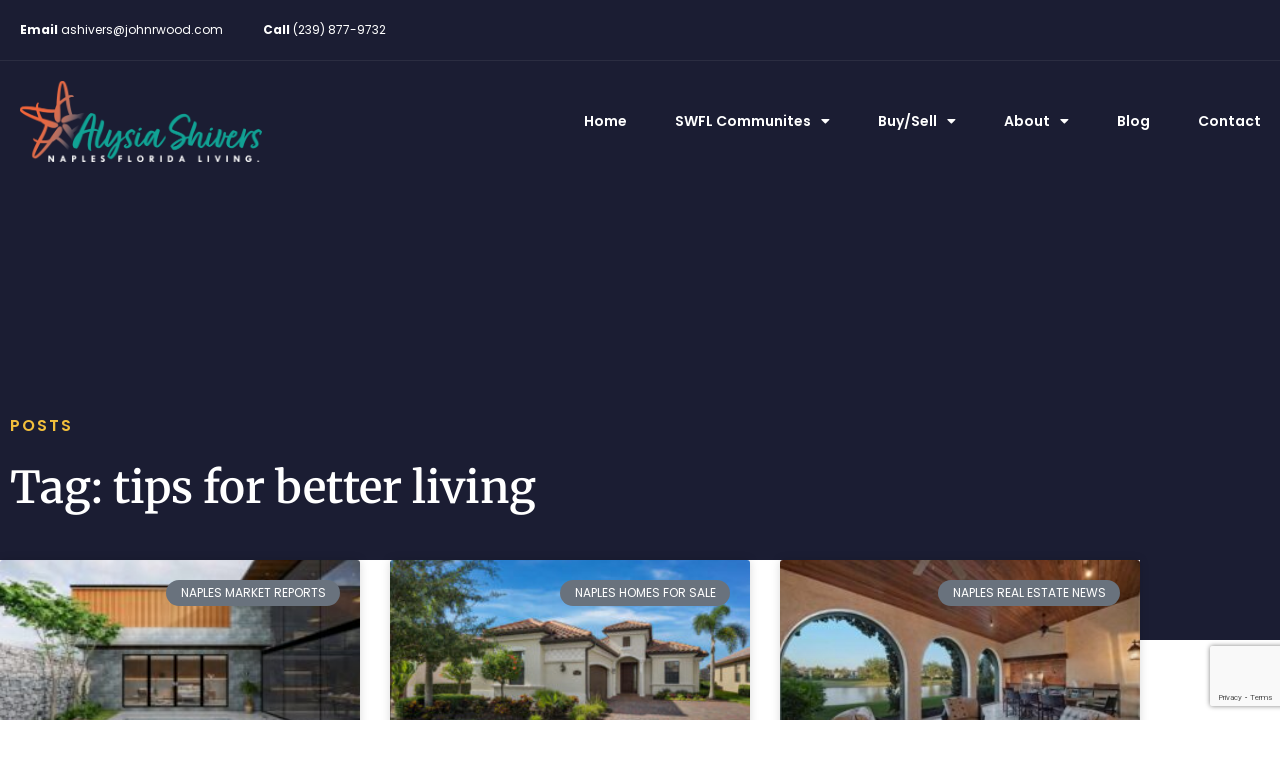

--- FILE ---
content_type: text/html; charset=UTF-8
request_url: https://aroundtownwithalysia.com/tag/tips-for-better-living/
body_size: 18282
content:
<!doctype html>
<html lang="en-US">
<head>
	<meta charset="UTF-8">
	<meta name="viewport" content="width=device-width, initial-scale=1">
	<link rel="profile" href="https://gmpg.org/xfn/11">
	<meta name='robots' content='index, follow, max-image-preview:large, max-snippet:-1, max-video-preview:-1' />
	<style>img:is([sizes="auto" i], [sizes^="auto," i]) { contain-intrinsic-size: 3000px 1500px }</style>
	
	<!-- This site is optimized with the Yoast SEO plugin v26.8 - https://yoast.com/product/yoast-seo-wordpress/ -->
	<title>tips for better living Archives - Around Town with Alysia | Alysia Shivers</title>
	<link rel="canonical" href="https://aroundtownwithalysia.com/tag/tips-for-better-living/" />
	<meta property="og:locale" content="en_US" />
	<meta property="og:type" content="article" />
	<meta property="og:title" content="tips for better living Archives - Around Town with Alysia | Alysia Shivers" />
	<meta property="og:url" content="https://aroundtownwithalysia.com/tag/tips-for-better-living/" />
	<meta property="og:site_name" content="Around Town with Alysia | Alysia Shivers" />
	<meta name="twitter:card" content="summary_large_image" />
	<script type="application/ld+json" class="yoast-schema-graph">{"@context":"https://schema.org","@graph":[{"@type":"CollectionPage","@id":"https://aroundtownwithalysia.com/tag/tips-for-better-living/","url":"https://aroundtownwithalysia.com/tag/tips-for-better-living/","name":"tips for better living Archives - Around Town with Alysia | Alysia Shivers","isPartOf":{"@id":"https://aroundtownwithalysia.com/#website"},"primaryImageOfPage":{"@id":"https://aroundtownwithalysia.com/tag/tips-for-better-living/#primaryimage"},"image":{"@id":"https://aroundtownwithalysia.com/tag/tips-for-better-living/#primaryimage"},"thumbnailUrl":"https://aroundtownwithalysia.com/wp-content/uploads/2018/12/mourning-a-loved-one-1000x667-1.png","breadcrumb":{"@id":"https://aroundtownwithalysia.com/tag/tips-for-better-living/#breadcrumb"},"inLanguage":"en-US"},{"@type":"ImageObject","inLanguage":"en-US","@id":"https://aroundtownwithalysia.com/tag/tips-for-better-living/#primaryimage","url":"https://aroundtownwithalysia.com/wp-content/uploads/2018/12/mourning-a-loved-one-1000x667-1.png","contentUrl":"https://aroundtownwithalysia.com/wp-content/uploads/2018/12/mourning-a-loved-one-1000x667-1.png","width":1000,"height":667},{"@type":"BreadcrumbList","@id":"https://aroundtownwithalysia.com/tag/tips-for-better-living/#breadcrumb","itemListElement":[{"@type":"ListItem","position":1,"name":"Home","item":"https://aroundtownwithalysia.com/"},{"@type":"ListItem","position":2,"name":"tips for better living"}]},{"@type":"WebSite","@id":"https://aroundtownwithalysia.com/#website","url":"https://aroundtownwithalysia.com/","name":"Around Town with Alysia | Alysia Shivers","description":"Naples Realtor, Realtors in Naples Florida","potentialAction":[{"@type":"SearchAction","target":{"@type":"EntryPoint","urlTemplate":"https://aroundtownwithalysia.com/?s={search_term_string}"},"query-input":{"@type":"PropertyValueSpecification","valueRequired":true,"valueName":"search_term_string"}}],"inLanguage":"en-US"}]}</script>
	<!-- / Yoast SEO plugin. -->


<link rel="alternate" type="application/rss+xml" title="Around Town with Alysia | Alysia Shivers &raquo; Feed" href="https://aroundtownwithalysia.com/feed/" />
<link rel="alternate" type="application/rss+xml" title="Around Town with Alysia | Alysia Shivers &raquo; tips for better living Tag Feed" href="https://aroundtownwithalysia.com/tag/tips-for-better-living/feed/" />
<script>
window._wpemojiSettings = {"baseUrl":"https:\/\/s.w.org\/images\/core\/emoji\/16.0.1\/72x72\/","ext":".png","svgUrl":"https:\/\/s.w.org\/images\/core\/emoji\/16.0.1\/svg\/","svgExt":".svg","source":{"concatemoji":"https:\/\/aroundtownwithalysia.com\/wp-includes\/js\/wp-emoji-release.min.js?ver=6.8.3"}};
/*! This file is auto-generated */
!function(s,n){var o,i,e;function c(e){try{var t={supportTests:e,timestamp:(new Date).valueOf()};sessionStorage.setItem(o,JSON.stringify(t))}catch(e){}}function p(e,t,n){e.clearRect(0,0,e.canvas.width,e.canvas.height),e.fillText(t,0,0);var t=new Uint32Array(e.getImageData(0,0,e.canvas.width,e.canvas.height).data),a=(e.clearRect(0,0,e.canvas.width,e.canvas.height),e.fillText(n,0,0),new Uint32Array(e.getImageData(0,0,e.canvas.width,e.canvas.height).data));return t.every(function(e,t){return e===a[t]})}function u(e,t){e.clearRect(0,0,e.canvas.width,e.canvas.height),e.fillText(t,0,0);for(var n=e.getImageData(16,16,1,1),a=0;a<n.data.length;a++)if(0!==n.data[a])return!1;return!0}function f(e,t,n,a){switch(t){case"flag":return n(e,"\ud83c\udff3\ufe0f\u200d\u26a7\ufe0f","\ud83c\udff3\ufe0f\u200b\u26a7\ufe0f")?!1:!n(e,"\ud83c\udde8\ud83c\uddf6","\ud83c\udde8\u200b\ud83c\uddf6")&&!n(e,"\ud83c\udff4\udb40\udc67\udb40\udc62\udb40\udc65\udb40\udc6e\udb40\udc67\udb40\udc7f","\ud83c\udff4\u200b\udb40\udc67\u200b\udb40\udc62\u200b\udb40\udc65\u200b\udb40\udc6e\u200b\udb40\udc67\u200b\udb40\udc7f");case"emoji":return!a(e,"\ud83e\udedf")}return!1}function g(e,t,n,a){var r="undefined"!=typeof WorkerGlobalScope&&self instanceof WorkerGlobalScope?new OffscreenCanvas(300,150):s.createElement("canvas"),o=r.getContext("2d",{willReadFrequently:!0}),i=(o.textBaseline="top",o.font="600 32px Arial",{});return e.forEach(function(e){i[e]=t(o,e,n,a)}),i}function t(e){var t=s.createElement("script");t.src=e,t.defer=!0,s.head.appendChild(t)}"undefined"!=typeof Promise&&(o="wpEmojiSettingsSupports",i=["flag","emoji"],n.supports={everything:!0,everythingExceptFlag:!0},e=new Promise(function(e){s.addEventListener("DOMContentLoaded",e,{once:!0})}),new Promise(function(t){var n=function(){try{var e=JSON.parse(sessionStorage.getItem(o));if("object"==typeof e&&"number"==typeof e.timestamp&&(new Date).valueOf()<e.timestamp+604800&&"object"==typeof e.supportTests)return e.supportTests}catch(e){}return null}();if(!n){if("undefined"!=typeof Worker&&"undefined"!=typeof OffscreenCanvas&&"undefined"!=typeof URL&&URL.createObjectURL&&"undefined"!=typeof Blob)try{var e="postMessage("+g.toString()+"("+[JSON.stringify(i),f.toString(),p.toString(),u.toString()].join(",")+"));",a=new Blob([e],{type:"text/javascript"}),r=new Worker(URL.createObjectURL(a),{name:"wpTestEmojiSupports"});return void(r.onmessage=function(e){c(n=e.data),r.terminate(),t(n)})}catch(e){}c(n=g(i,f,p,u))}t(n)}).then(function(e){for(var t in e)n.supports[t]=e[t],n.supports.everything=n.supports.everything&&n.supports[t],"flag"!==t&&(n.supports.everythingExceptFlag=n.supports.everythingExceptFlag&&n.supports[t]);n.supports.everythingExceptFlag=n.supports.everythingExceptFlag&&!n.supports.flag,n.DOMReady=!1,n.readyCallback=function(){n.DOMReady=!0}}).then(function(){return e}).then(function(){var e;n.supports.everything||(n.readyCallback(),(e=n.source||{}).concatemoji?t(e.concatemoji):e.wpemoji&&e.twemoji&&(t(e.twemoji),t(e.wpemoji)))}))}((window,document),window._wpemojiSettings);
</script>
<style id='wp-emoji-styles-inline-css'>

	img.wp-smiley, img.emoji {
		display: inline !important;
		border: none !important;
		box-shadow: none !important;
		height: 1em !important;
		width: 1em !important;
		margin: 0 0.07em !important;
		vertical-align: -0.1em !important;
		background: none !important;
		padding: 0 !important;
	}
</style>
<link rel='stylesheet' id='wp-block-library-css' href='https://aroundtownwithalysia.com/wp-includes/css/dist/block-library/style.min.css?ver=6.8.3' media='all' />
<style id='global-styles-inline-css'>
:root{--wp--preset--aspect-ratio--square: 1;--wp--preset--aspect-ratio--4-3: 4/3;--wp--preset--aspect-ratio--3-4: 3/4;--wp--preset--aspect-ratio--3-2: 3/2;--wp--preset--aspect-ratio--2-3: 2/3;--wp--preset--aspect-ratio--16-9: 16/9;--wp--preset--aspect-ratio--9-16: 9/16;--wp--preset--color--black: #000000;--wp--preset--color--cyan-bluish-gray: #abb8c3;--wp--preset--color--white: #ffffff;--wp--preset--color--pale-pink: #f78da7;--wp--preset--color--vivid-red: #cf2e2e;--wp--preset--color--luminous-vivid-orange: #ff6900;--wp--preset--color--luminous-vivid-amber: #fcb900;--wp--preset--color--light-green-cyan: #7bdcb5;--wp--preset--color--vivid-green-cyan: #00d084;--wp--preset--color--pale-cyan-blue: #8ed1fc;--wp--preset--color--vivid-cyan-blue: #0693e3;--wp--preset--color--vivid-purple: #9b51e0;--wp--preset--gradient--vivid-cyan-blue-to-vivid-purple: linear-gradient(135deg,rgba(6,147,227,1) 0%,rgb(155,81,224) 100%);--wp--preset--gradient--light-green-cyan-to-vivid-green-cyan: linear-gradient(135deg,rgb(122,220,180) 0%,rgb(0,208,130) 100%);--wp--preset--gradient--luminous-vivid-amber-to-luminous-vivid-orange: linear-gradient(135deg,rgba(252,185,0,1) 0%,rgba(255,105,0,1) 100%);--wp--preset--gradient--luminous-vivid-orange-to-vivid-red: linear-gradient(135deg,rgba(255,105,0,1) 0%,rgb(207,46,46) 100%);--wp--preset--gradient--very-light-gray-to-cyan-bluish-gray: linear-gradient(135deg,rgb(238,238,238) 0%,rgb(169,184,195) 100%);--wp--preset--gradient--cool-to-warm-spectrum: linear-gradient(135deg,rgb(74,234,220) 0%,rgb(151,120,209) 20%,rgb(207,42,186) 40%,rgb(238,44,130) 60%,rgb(251,105,98) 80%,rgb(254,248,76) 100%);--wp--preset--gradient--blush-light-purple: linear-gradient(135deg,rgb(255,206,236) 0%,rgb(152,150,240) 100%);--wp--preset--gradient--blush-bordeaux: linear-gradient(135deg,rgb(254,205,165) 0%,rgb(254,45,45) 50%,rgb(107,0,62) 100%);--wp--preset--gradient--luminous-dusk: linear-gradient(135deg,rgb(255,203,112) 0%,rgb(199,81,192) 50%,rgb(65,88,208) 100%);--wp--preset--gradient--pale-ocean: linear-gradient(135deg,rgb(255,245,203) 0%,rgb(182,227,212) 50%,rgb(51,167,181) 100%);--wp--preset--gradient--electric-grass: linear-gradient(135deg,rgb(202,248,128) 0%,rgb(113,206,126) 100%);--wp--preset--gradient--midnight: linear-gradient(135deg,rgb(2,3,129) 0%,rgb(40,116,252) 100%);--wp--preset--font-size--small: 13px;--wp--preset--font-size--medium: 20px;--wp--preset--font-size--large: 36px;--wp--preset--font-size--x-large: 42px;--wp--preset--spacing--20: 0.44rem;--wp--preset--spacing--30: 0.67rem;--wp--preset--spacing--40: 1rem;--wp--preset--spacing--50: 1.5rem;--wp--preset--spacing--60: 2.25rem;--wp--preset--spacing--70: 3.38rem;--wp--preset--spacing--80: 5.06rem;--wp--preset--shadow--natural: 6px 6px 9px rgba(0, 0, 0, 0.2);--wp--preset--shadow--deep: 12px 12px 50px rgba(0, 0, 0, 0.4);--wp--preset--shadow--sharp: 6px 6px 0px rgba(0, 0, 0, 0.2);--wp--preset--shadow--outlined: 6px 6px 0px -3px rgba(255, 255, 255, 1), 6px 6px rgba(0, 0, 0, 1);--wp--preset--shadow--crisp: 6px 6px 0px rgba(0, 0, 0, 1);}:root { --wp--style--global--content-size: 800px;--wp--style--global--wide-size: 1200px; }:where(body) { margin: 0; }.wp-site-blocks > .alignleft { float: left; margin-right: 2em; }.wp-site-blocks > .alignright { float: right; margin-left: 2em; }.wp-site-blocks > .aligncenter { justify-content: center; margin-left: auto; margin-right: auto; }:where(.wp-site-blocks) > * { margin-block-start: 24px; margin-block-end: 0; }:where(.wp-site-blocks) > :first-child { margin-block-start: 0; }:where(.wp-site-blocks) > :last-child { margin-block-end: 0; }:root { --wp--style--block-gap: 24px; }:root :where(.is-layout-flow) > :first-child{margin-block-start: 0;}:root :where(.is-layout-flow) > :last-child{margin-block-end: 0;}:root :where(.is-layout-flow) > *{margin-block-start: 24px;margin-block-end: 0;}:root :where(.is-layout-constrained) > :first-child{margin-block-start: 0;}:root :where(.is-layout-constrained) > :last-child{margin-block-end: 0;}:root :where(.is-layout-constrained) > *{margin-block-start: 24px;margin-block-end: 0;}:root :where(.is-layout-flex){gap: 24px;}:root :where(.is-layout-grid){gap: 24px;}.is-layout-flow > .alignleft{float: left;margin-inline-start: 0;margin-inline-end: 2em;}.is-layout-flow > .alignright{float: right;margin-inline-start: 2em;margin-inline-end: 0;}.is-layout-flow > .aligncenter{margin-left: auto !important;margin-right: auto !important;}.is-layout-constrained > .alignleft{float: left;margin-inline-start: 0;margin-inline-end: 2em;}.is-layout-constrained > .alignright{float: right;margin-inline-start: 2em;margin-inline-end: 0;}.is-layout-constrained > .aligncenter{margin-left: auto !important;margin-right: auto !important;}.is-layout-constrained > :where(:not(.alignleft):not(.alignright):not(.alignfull)){max-width: var(--wp--style--global--content-size);margin-left: auto !important;margin-right: auto !important;}.is-layout-constrained > .alignwide{max-width: var(--wp--style--global--wide-size);}body .is-layout-flex{display: flex;}.is-layout-flex{flex-wrap: wrap;align-items: center;}.is-layout-flex > :is(*, div){margin: 0;}body .is-layout-grid{display: grid;}.is-layout-grid > :is(*, div){margin: 0;}body{padding-top: 0px;padding-right: 0px;padding-bottom: 0px;padding-left: 0px;}a:where(:not(.wp-element-button)){text-decoration: underline;}:root :where(.wp-element-button, .wp-block-button__link){background-color: #32373c;border-width: 0;color: #fff;font-family: inherit;font-size: inherit;line-height: inherit;padding: calc(0.667em + 2px) calc(1.333em + 2px);text-decoration: none;}.has-black-color{color: var(--wp--preset--color--black) !important;}.has-cyan-bluish-gray-color{color: var(--wp--preset--color--cyan-bluish-gray) !important;}.has-white-color{color: var(--wp--preset--color--white) !important;}.has-pale-pink-color{color: var(--wp--preset--color--pale-pink) !important;}.has-vivid-red-color{color: var(--wp--preset--color--vivid-red) !important;}.has-luminous-vivid-orange-color{color: var(--wp--preset--color--luminous-vivid-orange) !important;}.has-luminous-vivid-amber-color{color: var(--wp--preset--color--luminous-vivid-amber) !important;}.has-light-green-cyan-color{color: var(--wp--preset--color--light-green-cyan) !important;}.has-vivid-green-cyan-color{color: var(--wp--preset--color--vivid-green-cyan) !important;}.has-pale-cyan-blue-color{color: var(--wp--preset--color--pale-cyan-blue) !important;}.has-vivid-cyan-blue-color{color: var(--wp--preset--color--vivid-cyan-blue) !important;}.has-vivid-purple-color{color: var(--wp--preset--color--vivid-purple) !important;}.has-black-background-color{background-color: var(--wp--preset--color--black) !important;}.has-cyan-bluish-gray-background-color{background-color: var(--wp--preset--color--cyan-bluish-gray) !important;}.has-white-background-color{background-color: var(--wp--preset--color--white) !important;}.has-pale-pink-background-color{background-color: var(--wp--preset--color--pale-pink) !important;}.has-vivid-red-background-color{background-color: var(--wp--preset--color--vivid-red) !important;}.has-luminous-vivid-orange-background-color{background-color: var(--wp--preset--color--luminous-vivid-orange) !important;}.has-luminous-vivid-amber-background-color{background-color: var(--wp--preset--color--luminous-vivid-amber) !important;}.has-light-green-cyan-background-color{background-color: var(--wp--preset--color--light-green-cyan) !important;}.has-vivid-green-cyan-background-color{background-color: var(--wp--preset--color--vivid-green-cyan) !important;}.has-pale-cyan-blue-background-color{background-color: var(--wp--preset--color--pale-cyan-blue) !important;}.has-vivid-cyan-blue-background-color{background-color: var(--wp--preset--color--vivid-cyan-blue) !important;}.has-vivid-purple-background-color{background-color: var(--wp--preset--color--vivid-purple) !important;}.has-black-border-color{border-color: var(--wp--preset--color--black) !important;}.has-cyan-bluish-gray-border-color{border-color: var(--wp--preset--color--cyan-bluish-gray) !important;}.has-white-border-color{border-color: var(--wp--preset--color--white) !important;}.has-pale-pink-border-color{border-color: var(--wp--preset--color--pale-pink) !important;}.has-vivid-red-border-color{border-color: var(--wp--preset--color--vivid-red) !important;}.has-luminous-vivid-orange-border-color{border-color: var(--wp--preset--color--luminous-vivid-orange) !important;}.has-luminous-vivid-amber-border-color{border-color: var(--wp--preset--color--luminous-vivid-amber) !important;}.has-light-green-cyan-border-color{border-color: var(--wp--preset--color--light-green-cyan) !important;}.has-vivid-green-cyan-border-color{border-color: var(--wp--preset--color--vivid-green-cyan) !important;}.has-pale-cyan-blue-border-color{border-color: var(--wp--preset--color--pale-cyan-blue) !important;}.has-vivid-cyan-blue-border-color{border-color: var(--wp--preset--color--vivid-cyan-blue) !important;}.has-vivid-purple-border-color{border-color: var(--wp--preset--color--vivid-purple) !important;}.has-vivid-cyan-blue-to-vivid-purple-gradient-background{background: var(--wp--preset--gradient--vivid-cyan-blue-to-vivid-purple) !important;}.has-light-green-cyan-to-vivid-green-cyan-gradient-background{background: var(--wp--preset--gradient--light-green-cyan-to-vivid-green-cyan) !important;}.has-luminous-vivid-amber-to-luminous-vivid-orange-gradient-background{background: var(--wp--preset--gradient--luminous-vivid-amber-to-luminous-vivid-orange) !important;}.has-luminous-vivid-orange-to-vivid-red-gradient-background{background: var(--wp--preset--gradient--luminous-vivid-orange-to-vivid-red) !important;}.has-very-light-gray-to-cyan-bluish-gray-gradient-background{background: var(--wp--preset--gradient--very-light-gray-to-cyan-bluish-gray) !important;}.has-cool-to-warm-spectrum-gradient-background{background: var(--wp--preset--gradient--cool-to-warm-spectrum) !important;}.has-blush-light-purple-gradient-background{background: var(--wp--preset--gradient--blush-light-purple) !important;}.has-blush-bordeaux-gradient-background{background: var(--wp--preset--gradient--blush-bordeaux) !important;}.has-luminous-dusk-gradient-background{background: var(--wp--preset--gradient--luminous-dusk) !important;}.has-pale-ocean-gradient-background{background: var(--wp--preset--gradient--pale-ocean) !important;}.has-electric-grass-gradient-background{background: var(--wp--preset--gradient--electric-grass) !important;}.has-midnight-gradient-background{background: var(--wp--preset--gradient--midnight) !important;}.has-small-font-size{font-size: var(--wp--preset--font-size--small) !important;}.has-medium-font-size{font-size: var(--wp--preset--font-size--medium) !important;}.has-large-font-size{font-size: var(--wp--preset--font-size--large) !important;}.has-x-large-font-size{font-size: var(--wp--preset--font-size--x-large) !important;}
:root :where(.wp-block-pullquote){font-size: 1.5em;line-height: 1.6;}
</style>
<link rel='stylesheet' id='contact-form-7-css' href='https://aroundtownwithalysia.com/wp-content/plugins/contact-form-7/includes/css/styles.css?ver=6.1.4' media='all' />
<link rel='stylesheet' id='wp-components-css' href='https://aroundtownwithalysia.com/wp-includes/css/dist/components/style.min.css?ver=6.8.3' media='all' />
<link rel='stylesheet' id='godaddy-styles-css' href='https://aroundtownwithalysia.com/wp-content/mu-plugins/vendor/wpex/godaddy-launch/includes/Dependencies/GoDaddy/Styles/build/latest.css?ver=2.0.2' media='all' />
<link rel='stylesheet' id='hello-elementor-css' href='https://aroundtownwithalysia.com/wp-content/themes/hello-elementor/assets/css/reset.css?ver=3.4.6' media='all' />
<link rel='stylesheet' id='hello-elementor-theme-style-css' href='https://aroundtownwithalysia.com/wp-content/themes/hello-elementor/assets/css/theme.css?ver=3.4.6' media='all' />
<link rel='stylesheet' id='hello-elementor-header-footer-css' href='https://aroundtownwithalysia.com/wp-content/themes/hello-elementor/assets/css/header-footer.css?ver=3.4.6' media='all' />
<link rel='stylesheet' id='elementor-frontend-css' href='https://aroundtownwithalysia.com/wp-content/plugins/elementor/assets/css/frontend.min.css?ver=3.35.0' media='all' />
<link rel='stylesheet' id='elementor-post-11-css' href='https://aroundtownwithalysia.com/wp-content/uploads/elementor/css/post-11.css?ver=1770044266' media='all' />
<link rel='stylesheet' id='wp_listings-css' href='https://aroundtownwithalysia.com/wp-content/plugins/idx-broker-platinum/assets/css/wp-listings.min.css?ver=1.0' media='all' />
<link rel='stylesheet' id='wp_listings_widgets-css' href='https://aroundtownwithalysia.com/wp-content/plugins/idx-broker-platinum/assets/css/wp-listings-widgets.min.css?ver=1.0.0' media='all' />
<link rel='stylesheet' id='dashicons-css' href='https://aroundtownwithalysia.com/wp-includes/css/dashicons.min.css?ver=6.8.3' media='all' />
<link rel='stylesheet' id='widget-heading-css' href='https://aroundtownwithalysia.com/wp-content/plugins/elementor/assets/css/widget-heading.min.css?ver=3.35.0' media='all' />
<link rel='stylesheet' id='widget-image-css' href='https://aroundtownwithalysia.com/wp-content/plugins/elementor/assets/css/widget-image.min.css?ver=3.35.0' media='all' />
<link rel='stylesheet' id='widget-nav-menu-css' href='https://aroundtownwithalysia.com/wp-content/plugins/elementor-pro/assets/css/widget-nav-menu.min.css?ver=3.26.1' media='all' />
<link rel='stylesheet' id='swiper-css' href='https://aroundtownwithalysia.com/wp-content/plugins/elementor/assets/lib/swiper/v8/css/swiper.min.css?ver=8.4.5' media='all' />
<link rel='stylesheet' id='e-swiper-css' href='https://aroundtownwithalysia.com/wp-content/plugins/elementor/assets/css/conditionals/e-swiper.min.css?ver=3.35.0' media='all' />
<link rel='stylesheet' id='widget-form-css' href='https://aroundtownwithalysia.com/wp-content/plugins/elementor-pro/assets/css/widget-form.min.css?ver=3.26.1' media='all' />
<link rel='stylesheet' id='widget-posts-css' href='https://aroundtownwithalysia.com/wp-content/plugins/elementor-pro/assets/css/widget-posts.min.css?ver=3.26.1' media='all' />
<link rel='stylesheet' id='elementor-icons-css' href='https://aroundtownwithalysia.com/wp-content/plugins/elementor/assets/lib/eicons/css/elementor-icons.min.css?ver=5.47.0' media='all' />
<link rel='stylesheet' id='elementor-post-48-css' href='https://aroundtownwithalysia.com/wp-content/uploads/elementor/css/post-48.css?ver=1770044267' media='all' />
<link rel='stylesheet' id='elementor-post-6350-css' href='https://aroundtownwithalysia.com/wp-content/uploads/elementor/css/post-6350.css?ver=1770044267' media='all' />
<link rel='stylesheet' id='elementor-post-246-css' href='https://aroundtownwithalysia.com/wp-content/uploads/elementor/css/post-246.css?ver=1770044781' media='all' />
<link rel='stylesheet' id='eael-general-css' href='https://aroundtownwithalysia.com/wp-content/plugins/essential-addons-for-elementor-lite/assets/front-end/css/view/general.min.css?ver=6.5.9' media='all' />
<link rel='stylesheet' id='elementor-gf-local-roboto-css' href='https://aroundtownwithalysia.com/wp-content/uploads/elementor/google-fonts/css/roboto.css?ver=1742241602' media='all' />
<link rel='stylesheet' id='elementor-gf-local-robotoslab-css' href='https://aroundtownwithalysia.com/wp-content/uploads/elementor/google-fonts/css/robotoslab.css?ver=1742241604' media='all' />
<link rel='stylesheet' id='elementor-gf-local-poppins-css' href='https://aroundtownwithalysia.com/wp-content/uploads/elementor/google-fonts/css/poppins.css?ver=1742241605' media='all' />
<link rel='stylesheet' id='elementor-gf-local-merriweather-css' href='https://aroundtownwithalysia.com/wp-content/uploads/elementor/google-fonts/css/merriweather.css?ver=1742241606' media='all' />
<link rel='stylesheet' id='elementor-icons-shared-0-css' href='https://aroundtownwithalysia.com/wp-content/plugins/elementor/assets/lib/font-awesome/css/fontawesome.min.css?ver=5.15.3' media='all' />
<link rel='stylesheet' id='elementor-icons-fa-solid-css' href='https://aroundtownwithalysia.com/wp-content/plugins/elementor/assets/lib/font-awesome/css/solid.min.css?ver=5.15.3' media='all' />
<script src="https://aroundtownwithalysia.com/wp-includes/js/jquery/jquery.min.js?ver=3.7.1" id="jquery-core-js"></script>
<script src="https://aroundtownwithalysia.com/wp-includes/js/jquery/jquery-migrate.min.js?ver=3.4.1" id="jquery-migrate-js"></script>
<link rel="https://api.w.org/" href="https://aroundtownwithalysia.com/wp-json/" /><link rel="alternate" title="JSON" type="application/json" href="https://aroundtownwithalysia.com/wp-json/wp/v2/tags/1363" /><link rel="EditURI" type="application/rsd+xml" title="RSD" href="https://aroundtownwithalysia.com/xmlrpc.php?rsd" />
<meta name="generator" content="WordPress 6.8.3" />


<!-- WordPress Version 6.8.3 -->
<!-- IDX Broker WordPress Plugin 3.2.6 Activated -->
<!-- IDX Broker WordPress Plugin Wrapper Meta-->

<meta name="generator" content="Elementor 3.35.0; features: additional_custom_breakpoints; settings: css_print_method-external, google_font-enabled, font_display-auto">
			<style>
				.e-con.e-parent:nth-of-type(n+4):not(.e-lazyloaded):not(.e-no-lazyload),
				.e-con.e-parent:nth-of-type(n+4):not(.e-lazyloaded):not(.e-no-lazyload) * {
					background-image: none !important;
				}
				@media screen and (max-height: 1024px) {
					.e-con.e-parent:nth-of-type(n+3):not(.e-lazyloaded):not(.e-no-lazyload),
					.e-con.e-parent:nth-of-type(n+3):not(.e-lazyloaded):not(.e-no-lazyload) * {
						background-image: none !important;
					}
				}
				@media screen and (max-height: 640px) {
					.e-con.e-parent:nth-of-type(n+2):not(.e-lazyloaded):not(.e-no-lazyload),
					.e-con.e-parent:nth-of-type(n+2):not(.e-lazyloaded):not(.e-no-lazyload) * {
						background-image: none !important;
					}
				}
			</style>
					<style id="wp-custom-css">
			.elementor-kit-11 button{
	color: white !important;
	background-color: #22a293;
	border: 0px;
}

#side-but a{
	color: white;
	
}

#IDX-qsSubmit-10380{
	margin-top: 12px;
	color: white !important;
	background-color: #22a293;
	border: 0px;
}

a{
	color: #22a293;
}

.elementor-button-link.elementor-button.elementor-size-lg{
	background-color: #22a293;
	color: white;
}

.elementor-button-link.elementor-button.elementor-size-lg:hover{

}

.elementor-button-link.elementor-button{
		background-color: #22a293 !important;
		color: white !important;
}

.elementor-button-link.elementor-button:hover{
	background-color: #2B3562 !important;
	color: white;
}

.elementor.elementor-6322 .alignleft.wp-image-6452{
	margin-right: 35px;
}

.elementor-button-link.elementor-button.elementor-size-xs{
	background-color: white !important;
	color: #22a293 !important;
}

.IDX-qsLabel{
	margin-top: 18px;
	margin-bottom: 7px
}
.post-6166{
	display: none !important;
}

.elementor-background-overlay{
	opacity: 0.5 !Important;
}		</style>
		</head>
<body class="archive tag tag-tips-for-better-living tag-1363 wp-embed-responsive wp-theme-hello-elementor hello-elementor-default elementor-page-246 elementor-default elementor-template-full-width elementor-kit-11">


<a class="skip-link screen-reader-text" href="#content">Skip to content</a>

		<div data-elementor-type="header" data-elementor-id="48" class="elementor elementor-48 elementor-location-header" data-elementor-post-type="elementor_library">
					<section class="elementor-section elementor-top-section elementor-element elementor-element-70fb2df3 elementor-section-stretched elementor-section-full_width elementor-section-height-default elementor-section-height-default" data-id="70fb2df3" data-element_type="section" data-e-type="section" data-settings="{&quot;stretch_section&quot;:&quot;section-stretched&quot;,&quot;background_background&quot;:&quot;slideshow&quot;,&quot;background_slideshow_gallery&quot;:[],&quot;background_slideshow_loop&quot;:&quot;yes&quot;,&quot;background_slideshow_slide_duration&quot;:5000,&quot;background_slideshow_slide_transition&quot;:&quot;fade&quot;,&quot;background_slideshow_transition_duration&quot;:500}">
						<div class="elementor-container elementor-column-gap-no">
					<div class="elementor-column elementor-col-100 elementor-top-column elementor-element elementor-element-31e525a5" data-id="31e525a5" data-element_type="column" data-e-type="column">
			<div class="elementor-widget-wrap elementor-element-populated">
						<section class="elementor-section elementor-inner-section elementor-element elementor-element-583f06be elementor-hidden-phone elementor-section-boxed elementor-section-height-default elementor-section-height-default" data-id="583f06be" data-element_type="section" data-e-type="section">
						<div class="elementor-container elementor-column-gap-default">
					<div class="elementor-column elementor-col-50 elementor-inner-column elementor-element elementor-element-1799f71e" data-id="1799f71e" data-element_type="column" data-e-type="column">
			<div class="elementor-widget-wrap elementor-element-populated">
						<div class="elementor-element elementor-element-a2a38e5 elementor-widget__width-auto elementor-widget elementor-widget-heading" data-id="a2a38e5" data-element_type="widget" data-e-type="widget" data-widget_type="heading.default">
				<div class="elementor-widget-container">
					<p class="elementor-heading-title elementor-size-default"><b>Email</b>  ashivers@johnrwood.com</p>				</div>
				</div>
				<div class="elementor-element elementor-element-41452561 elementor-widget__width-auto elementor-widget elementor-widget-heading" data-id="41452561" data-element_type="widget" data-e-type="widget" data-widget_type="heading.default">
				<div class="elementor-widget-container">
					<p class="elementor-heading-title elementor-size-default"><b>Call</b> <a href="tel:2394492849"> (239) 877-9732</a></p>				</div>
				</div>
					</div>
		</div>
				<div class="elementor-column elementor-col-50 elementor-inner-column elementor-element elementor-element-6b98bed elementor-hidden-tablet elementor-hidden-phone" data-id="6b98bed" data-element_type="column" data-e-type="column">
			<div class="elementor-widget-wrap">
							</div>
		</div>
					</div>
		</section>
				<section class="elementor-section elementor-inner-section elementor-element elementor-element-41a8d136 elementor-section-content-middle elementor-section-boxed elementor-section-height-default elementor-section-height-default" data-id="41a8d136" data-element_type="section" data-e-type="section">
						<div class="elementor-container elementor-column-gap-no">
					<div class="elementor-column elementor-col-50 elementor-inner-column elementor-element elementor-element-7bd5f68f" data-id="7bd5f68f" data-element_type="column" data-e-type="column">
			<div class="elementor-widget-wrap elementor-element-populated">
						<div class="elementor-element elementor-element-4b554fad elementor-widget elementor-widget-image" data-id="4b554fad" data-element_type="widget" data-e-type="widget" data-widget_type="image.default">
				<div class="elementor-widget-container">
																<a href="https://aroundtownwithalysia.com" https="">
							<img fetchpriority="high" width="800" height="266" src="https://aroundtownwithalysia.com/wp-content/uploads/2022/02/Adjusted-2-2022Alysia-Shivers-Logo-Rework-1024x341.png" class="attachment-large size-large wp-image-6255" alt="" srcset="https://aroundtownwithalysia.com/wp-content/uploads/2022/02/Adjusted-2-2022Alysia-Shivers-Logo-Rework-1024x341.png 1024w, https://aroundtownwithalysia.com/wp-content/uploads/2022/02/Adjusted-2-2022Alysia-Shivers-Logo-Rework-300x100.png 300w, https://aroundtownwithalysia.com/wp-content/uploads/2022/02/Adjusted-2-2022Alysia-Shivers-Logo-Rework-768x256.png 768w, https://aroundtownwithalysia.com/wp-content/uploads/2022/02/Adjusted-2-2022Alysia-Shivers-Logo-Rework-1536x512.png 1536w, https://aroundtownwithalysia.com/wp-content/uploads/2022/02/Adjusted-2-2022Alysia-Shivers-Logo-Rework-2048x683.png 2048w" sizes="(max-width: 800px) 100vw, 800px" />								</a>
															</div>
				</div>
					</div>
		</div>
				<div class="elementor-column elementor-col-50 elementor-inner-column elementor-element elementor-element-59adf8a7" data-id="59adf8a7" data-element_type="column" data-e-type="column">
			<div class="elementor-widget-wrap elementor-element-populated">
						<div class="elementor-element elementor-element-5ea153f0 elementor-nav-menu__align-end elementor-nav-menu--stretch elementor-nav-menu--dropdown-tablet elementor-nav-menu__text-align-aside elementor-nav-menu--toggle elementor-nav-menu--burger elementor-widget elementor-widget-nav-menu" data-id="5ea153f0" data-element_type="widget" data-e-type="widget" data-settings="{&quot;full_width&quot;:&quot;stretch&quot;,&quot;layout&quot;:&quot;horizontal&quot;,&quot;submenu_icon&quot;:{&quot;value&quot;:&quot;&lt;i class=\&quot;fas fa-caret-down\&quot;&gt;&lt;\/i&gt;&quot;,&quot;library&quot;:&quot;fa-solid&quot;},&quot;toggle&quot;:&quot;burger&quot;}" data-widget_type="nav-menu.default">
				<div class="elementor-widget-container">
								<nav aria-label="Menu" class="elementor-nav-menu--main elementor-nav-menu__container elementor-nav-menu--layout-horizontal e--pointer-underline e--animation-fade">
				<ul id="menu-1-5ea153f0" class="elementor-nav-menu"><li class="menu-item menu-item-type-post_type menu-item-object-page menu-item-home menu-item-119"><a href="https://aroundtownwithalysia.com/" class="elementor-item">Home</a></li>
<li class="menu-item menu-item-type-custom menu-item-object-custom menu-item-has-children menu-item-6737"><a href="#" class="elementor-item elementor-item-anchor">SWFL Communites</a>
<ul class="sub-menu elementor-nav-menu--dropdown">
	<li class="menu-item menu-item-type-post_type menu-item-object-page menu-item-7102"><a href="https://aroundtownwithalysia.com/bonita-springs-estero-communities/" class="elementor-sub-item">Bonita Springs &amp; Estero Communities</a></li>
	<li class="menu-item menu-item-type-post_type menu-item-object-page menu-item-7103"><a href="https://aroundtownwithalysia.com/naples-communities/" class="elementor-sub-item">Naples Communities</a></li>
	<li class="menu-item menu-item-type-post_type menu-item-object-page menu-item-6798"><a href="https://aroundtownwithalysia.com/new-construction/" class="elementor-sub-item">New Construction</a></li>
</ul>
</li>
<li class="menu-item menu-item-type-custom menu-item-object-custom menu-item-has-children menu-item-120"><a href="#" class="elementor-item elementor-item-anchor">Buy/Sell</a>
<ul class="sub-menu elementor-nav-menu--dropdown">
	<li class="menu-item menu-item-type-post_type menu-item-object-page menu-item-117"><a href="https://aroundtownwithalysia.com/buy-your-new-dream-home/" class="elementor-sub-item">Buy a Home</a></li>
	<li class="menu-item menu-item-type-post_type menu-item-object-page menu-item-6358"><a href="https://aroundtownwithalysia.com/sell-2/" class="elementor-sub-item">Sell a Home</a></li>
	<li class="menu-item menu-item-type-post_type menu-item-object-page menu-item-6496"><a href="https://aroundtownwithalysia.com/naples-florida-new-resident-resources/" class="elementor-sub-item">Naples Resources</a></li>
</ul>
</li>
<li class="menu-item menu-item-type-custom menu-item-object-custom menu-item-has-children menu-item-6355"><a href="#" class="elementor-item elementor-item-anchor">About</a>
<ul class="sub-menu elementor-nav-menu--dropdown">
	<li class="menu-item menu-item-type-post_type menu-item-object-page menu-item-6359"><a href="https://aroundtownwithalysia.com/meet-alysia-shivers/" class="elementor-sub-item">About Alysia</a></li>
	<li class="menu-item menu-item-type-post_type menu-item-object-page menu-item-6493"><a href="https://aroundtownwithalysia.com/real-estate-marketing/" class="elementor-sub-item">A Marketing Plan</a></li>
	<li class="menu-item menu-item-type-post_type menu-item-object-page menu-item-6799"><a href="https://aroundtownwithalysia.com/testimonials/" class="elementor-sub-item">Testimonials</a></li>
</ul>
</li>
<li class="menu-item menu-item-type-post_type menu-item-object-page current_page_parent menu-item-6202"><a href="https://aroundtownwithalysia.com/blog/" class="elementor-item">Blog</a></li>
<li class="menu-item menu-item-type-post_type menu-item-object-page menu-item-114"><a href="https://aroundtownwithalysia.com/contact-us/" class="elementor-item">Contact</a></li>
</ul>			</nav>
					<div class="elementor-menu-toggle" role="button" tabindex="0" aria-label="Menu Toggle" aria-expanded="false">
			<i aria-hidden="true" role="presentation" class="elementor-menu-toggle__icon--open eicon-menu-bar"></i><i aria-hidden="true" role="presentation" class="elementor-menu-toggle__icon--close eicon-close"></i>		</div>
					<nav class="elementor-nav-menu--dropdown elementor-nav-menu__container" aria-hidden="true">
				<ul id="menu-2-5ea153f0" class="elementor-nav-menu"><li class="menu-item menu-item-type-post_type menu-item-object-page menu-item-home menu-item-119"><a href="https://aroundtownwithalysia.com/" class="elementor-item" tabindex="-1">Home</a></li>
<li class="menu-item menu-item-type-custom menu-item-object-custom menu-item-has-children menu-item-6737"><a href="#" class="elementor-item elementor-item-anchor" tabindex="-1">SWFL Communites</a>
<ul class="sub-menu elementor-nav-menu--dropdown">
	<li class="menu-item menu-item-type-post_type menu-item-object-page menu-item-7102"><a href="https://aroundtownwithalysia.com/bonita-springs-estero-communities/" class="elementor-sub-item" tabindex="-1">Bonita Springs &amp; Estero Communities</a></li>
	<li class="menu-item menu-item-type-post_type menu-item-object-page menu-item-7103"><a href="https://aroundtownwithalysia.com/naples-communities/" class="elementor-sub-item" tabindex="-1">Naples Communities</a></li>
	<li class="menu-item menu-item-type-post_type menu-item-object-page menu-item-6798"><a href="https://aroundtownwithalysia.com/new-construction/" class="elementor-sub-item" tabindex="-1">New Construction</a></li>
</ul>
</li>
<li class="menu-item menu-item-type-custom menu-item-object-custom menu-item-has-children menu-item-120"><a href="#" class="elementor-item elementor-item-anchor" tabindex="-1">Buy/Sell</a>
<ul class="sub-menu elementor-nav-menu--dropdown">
	<li class="menu-item menu-item-type-post_type menu-item-object-page menu-item-117"><a href="https://aroundtownwithalysia.com/buy-your-new-dream-home/" class="elementor-sub-item" tabindex="-1">Buy a Home</a></li>
	<li class="menu-item menu-item-type-post_type menu-item-object-page menu-item-6358"><a href="https://aroundtownwithalysia.com/sell-2/" class="elementor-sub-item" tabindex="-1">Sell a Home</a></li>
	<li class="menu-item menu-item-type-post_type menu-item-object-page menu-item-6496"><a href="https://aroundtownwithalysia.com/naples-florida-new-resident-resources/" class="elementor-sub-item" tabindex="-1">Naples Resources</a></li>
</ul>
</li>
<li class="menu-item menu-item-type-custom menu-item-object-custom menu-item-has-children menu-item-6355"><a href="#" class="elementor-item elementor-item-anchor" tabindex="-1">About</a>
<ul class="sub-menu elementor-nav-menu--dropdown">
	<li class="menu-item menu-item-type-post_type menu-item-object-page menu-item-6359"><a href="https://aroundtownwithalysia.com/meet-alysia-shivers/" class="elementor-sub-item" tabindex="-1">About Alysia</a></li>
	<li class="menu-item menu-item-type-post_type menu-item-object-page menu-item-6493"><a href="https://aroundtownwithalysia.com/real-estate-marketing/" class="elementor-sub-item" tabindex="-1">A Marketing Plan</a></li>
	<li class="menu-item menu-item-type-post_type menu-item-object-page menu-item-6799"><a href="https://aroundtownwithalysia.com/testimonials/" class="elementor-sub-item" tabindex="-1">Testimonials</a></li>
</ul>
</li>
<li class="menu-item menu-item-type-post_type menu-item-object-page current_page_parent menu-item-6202"><a href="https://aroundtownwithalysia.com/blog/" class="elementor-item" tabindex="-1">Blog</a></li>
<li class="menu-item menu-item-type-post_type menu-item-object-page menu-item-114"><a href="https://aroundtownwithalysia.com/contact-us/" class="elementor-item" tabindex="-1">Contact</a></li>
</ul>			</nav>
						</div>
				</div>
					</div>
		</div>
					</div>
		</section>
					</div>
		</div>
					</div>
		</section>
				</div>
				<div data-elementor-type="archive" data-elementor-id="246" class="elementor elementor-246 elementor-location-archive" data-elementor-post-type="elementor_library">
					<section class="elementor-section elementor-top-section elementor-element elementor-element-5b24a46c elementor-section-content-middle elementor-section-boxed elementor-section-height-default elementor-section-height-default" data-id="5b24a46c" data-element_type="section" data-e-type="section" data-settings="{&quot;background_background&quot;:&quot;classic&quot;}">
							<div class="elementor-background-overlay"></div>
							<div class="elementor-container elementor-column-gap-default">
					<div class="elementor-column elementor-col-100 elementor-top-column elementor-element elementor-element-54c67c3e" data-id="54c67c3e" data-element_type="column" data-e-type="column">
			<div class="elementor-widget-wrap elementor-element-populated">
						<div class="elementor-element elementor-element-6fb9a362 elementor-widget elementor-widget-heading" data-id="6fb9a362" data-element_type="widget" data-e-type="widget" data-widget_type="heading.default">
				<div class="elementor-widget-container">
					<h2 class="elementor-heading-title elementor-size-default">Posts</h2>				</div>
				</div>
				<div class="elementor-element elementor-element-73b4ebc8 elementor-widget elementor-widget-theme-archive-title elementor-page-title elementor-widget-heading" data-id="73b4ebc8" data-element_type="widget" data-e-type="widget" data-widget_type="theme-archive-title.default">
				<div class="elementor-widget-container">
					<h2 class="elementor-heading-title elementor-size-default">Tag: tips for better living</h2>				</div>
				</div>
					</div>
		</div>
					</div>
		</section>
				<section class="elementor-section elementor-top-section elementor-element elementor-element-3d14b537 elementor-section-height-min-height elementor-section-boxed elementor-section-height-default elementor-section-items-middle" data-id="3d14b537" data-element_type="section" data-e-type="section">
						<div class="elementor-container elementor-column-gap-default">
					<div class="elementor-column elementor-col-100 elementor-top-column elementor-element elementor-element-3320d8d5" data-id="3320d8d5" data-element_type="column" data-e-type="column" data-settings="{&quot;background_background&quot;:&quot;classic&quot;}">
			<div class="elementor-widget-wrap elementor-element-populated">
						<div class="elementor-element elementor-element-58a4f26 elementor-grid-3 elementor-grid-tablet-2 elementor-grid-mobile-1 elementor-posts--thumbnail-top elementor-posts--show-avatar elementor-card-shadow-yes elementor-posts__hover-gradient load-more-align-center elementor-widget elementor-widget-posts" data-id="58a4f26" data-element_type="widget" data-e-type="widget" data-settings="{&quot;pagination_type&quot;:&quot;load_more_on_click&quot;,&quot;cards_columns&quot;:&quot;3&quot;,&quot;cards_columns_tablet&quot;:&quot;2&quot;,&quot;cards_columns_mobile&quot;:&quot;1&quot;,&quot;cards_row_gap&quot;:{&quot;unit&quot;:&quot;px&quot;,&quot;size&quot;:35,&quot;sizes&quot;:[]},&quot;cards_row_gap_tablet&quot;:{&quot;unit&quot;:&quot;px&quot;,&quot;size&quot;:&quot;&quot;,&quot;sizes&quot;:[]},&quot;cards_row_gap_mobile&quot;:{&quot;unit&quot;:&quot;px&quot;,&quot;size&quot;:&quot;&quot;,&quot;sizes&quot;:[]},&quot;load_more_spinner&quot;:{&quot;value&quot;:&quot;fas fa-spinner&quot;,&quot;library&quot;:&quot;fa-solid&quot;}}" data-widget_type="posts.cards">
				<div class="elementor-widget-container">
							<div class="elementor-posts-container elementor-posts elementor-posts--skin-cards elementor-grid">
				<article class="elementor-post elementor-grid-item post-6181 post type-post status-publish format-standard has-post-thumbnail hentry category-naples-market-reports category-naples-real-estate-market-reports tag-alysia-shivers-naples-florida tag-alysia-shivers-realtor tag-naples-florida tag-naples-homes-for-sale tag-naples-real-estate tag-naples-real-estate-market tag-sales-in-naples">
			<div class="elementor-post__card">
				<a class="elementor-post__thumbnail__link" href="https://aroundtownwithalysia.com/2022/02/low-inventory-buying-frenzy-dominated-naples-real-estate-in-2021/" tabindex="-1" ><div class="elementor-post__thumbnail"><img width="300" height="169" src="https://aroundtownwithalysia.com/wp-content/uploads/2022/02/house-300x169.jpg" class="attachment-medium size-medium wp-image-41" alt="HOUSE" decoding="async" srcset="https://aroundtownwithalysia.com/wp-content/uploads/2022/02/house-300x169.jpg 300w, https://aroundtownwithalysia.com/wp-content/uploads/2022/02/house-1024x576.jpg 1024w, https://aroundtownwithalysia.com/wp-content/uploads/2022/02/house-768x432.jpg 768w, https://aroundtownwithalysia.com/wp-content/uploads/2022/02/house-1536x864.jpg 1536w, https://aroundtownwithalysia.com/wp-content/uploads/2022/02/house.jpg 2000w" sizes="(max-width: 300px) 100vw, 300px" /></div></a>
				<div class="elementor-post__badge">Naples Market Reports</div>
				<div class="elementor-post__avatar">
			<img alt='Alysia' src='https://secure.gravatar.com/avatar/4515784d317afdd831eb9ef65163f90a1b93cc5c009e1cc60945196556e6c35b?s=128&#038;d=mm&#038;r=g' srcset='https://secure.gravatar.com/avatar/4515784d317afdd831eb9ef65163f90a1b93cc5c009e1cc60945196556e6c35b?s=256&#038;d=mm&#038;r=g 2x' class='avatar avatar-128 photo' height='128' width='128' decoding='async'/>		</div>
				<div class="elementor-post__text">
				<h3 class="elementor-post__title">
			<a href="https://aroundtownwithalysia.com/2022/02/low-inventory-buying-frenzy-dominated-naples-real-estate-in-2021/" >
				Low Inventory, Buying Frenzy Dominated Naples Real Estate Market in 2021			</a>
		</h3>
				<div class="elementor-post__excerpt">
			<p>The Naples real estate market in 2021 was dominated by low inventory and high buyer demand. Naples homes for sale were on the market mere</p>
		</div>
		
		<a class="elementor-post__read-more" href="https://aroundtownwithalysia.com/2022/02/low-inventory-buying-frenzy-dominated-naples-real-estate-in-2021/" aria-label="Read more about Low Inventory, Buying Frenzy Dominated Naples Real Estate Market in 2021" tabindex="-1" >
			Read More »		</a>

				</div>
				<div class="elementor-post__meta-data">
					<span class="elementor-post-date">
			February 8, 2022		</span>
				<span class="elementor-post-avatar">
			No Comments		</span>
				</div>
					</div>
		</article>
				<article class="elementor-post elementor-grid-item post-6166 post type-post status-publish format-standard has-post-thumbnail hentry category-advice-for-buyers category-tips-for-better-living tag-accommodating-your-business tag-alysia-shivers-naples tag-alysia-shivers-realtor tag-business-and-home-life tag-home-office tag-lucille-rosetti tag-make-room-for-a-home-office tag-making-your-home-office-work-for-you tag-perfect-home-office-space tag-redesign-your-home-office">
			<div class="elementor-post__card">
				<a class="elementor-post__thumbnail__link" href="https://aroundtownwithalysia.com/2021/10/three-options-to-consider-as-you-set-up-your-home-office/" tabindex="-1" ><div class="elementor-post__thumbnail"><img width="300" height="200" src="https://aroundtownwithalysia.com/wp-content/uploads/2021/10/home-office-300x200.jpg" class="attachment-medium size-medium wp-image-6553" alt="" decoding="async" srcset="https://aroundtownwithalysia.com/wp-content/uploads/2021/10/home-office-300x200.jpg 300w, https://aroundtownwithalysia.com/wp-content/uploads/2021/10/home-office.jpg 602w" sizes="(max-width: 300px) 100vw, 300px" /></div></a>
				<div class="elementor-post__badge">Advice for Buyers</div>
				<div class="elementor-post__avatar">
			<img alt='Alysia' src='https://secure.gravatar.com/avatar/4515784d317afdd831eb9ef65163f90a1b93cc5c009e1cc60945196556e6c35b?s=128&#038;d=mm&#038;r=g' srcset='https://secure.gravatar.com/avatar/4515784d317afdd831eb9ef65163f90a1b93cc5c009e1cc60945196556e6c35b?s=256&#038;d=mm&#038;r=g 2x' class='avatar avatar-128 photo' height='128' width='128' decoding='async'/>		</div>
				<div class="elementor-post__text">
				<h3 class="elementor-post__title">
			<a href="https://aroundtownwithalysia.com/2021/10/three-options-to-consider-as-you-set-up-your-home-office/" >
				Three Options to Consider as You Set Up Your Home Office			</a>
		</h3>
				<div class="elementor-post__excerpt">
			<p>Running a business from home can be tough. There are mountains of tasks to tackle, and the list never seems to get any shorter. It’s</p>
		</div>
		
		<a class="elementor-post__read-more" href="https://aroundtownwithalysia.com/2021/10/three-options-to-consider-as-you-set-up-your-home-office/" aria-label="Read more about Three Options to Consider as You Set Up Your Home Office" tabindex="-1" >
			Read More »		</a>

				</div>
				<div class="elementor-post__meta-data">
					<span class="elementor-post-date">
			October 18, 2021		</span>
				<span class="elementor-post-avatar">
			No Comments		</span>
				</div>
					</div>
		</article>
				<article class="elementor-post elementor-grid-item post-6010 post type-post status-publish format-standard has-post-thumbnail hentry category-naples-homes-for-sale-2 tag-12542-fenhurst-way-naples tag-alysia-shivers-naples-florida tag-alysia-shivers-naples-realtor tag-naples-homes-for-sale tag-naples-real-estate tag-naples-twin-eagles tag-twin-eagles-homes-for-sale">
			<div class="elementor-post__card">
				<a class="elementor-post__thumbnail__link" href="https://aroundtownwithalysia.com/2020/08/twin-eagles-12542-fenhurst-way/" tabindex="-1" ><div class="elementor-post__thumbnail"><img loading="lazy" width="300" height="200" src="https://aroundtownwithalysia.com/wp-content/uploads/2020/08/exterior-300x200.jpg" class="attachment-medium size-medium wp-image-6554" alt="" decoding="async" srcset="https://aroundtownwithalysia.com/wp-content/uploads/2020/08/exterior-300x200.jpg 300w, https://aroundtownwithalysia.com/wp-content/uploads/2020/08/exterior.jpg 666w" sizes="(max-width: 300px) 100vw, 300px" /></div></a>
				<div class="elementor-post__badge">Naples Homes for Sale</div>
				<div class="elementor-post__avatar">
			<img alt='Alysia' src='https://secure.gravatar.com/avatar/4515784d317afdd831eb9ef65163f90a1b93cc5c009e1cc60945196556e6c35b?s=128&#038;d=mm&#038;r=g' srcset='https://secure.gravatar.com/avatar/4515784d317afdd831eb9ef65163f90a1b93cc5c009e1cc60945196556e6c35b?s=256&#038;d=mm&#038;r=g 2x' class='avatar avatar-128 photo' height='128' width='128' decoding='async'/>		</div>
				<div class="elementor-post__text">
				<h3 class="elementor-post__title">
			<a href="https://aroundtownwithalysia.com/2020/08/twin-eagles-12542-fenhurst-way/" >
				Twin Eagles: 12542 Fenhurst Way			</a>
		</h3>
				<div class="elementor-post__excerpt">
			<p>Naples Home for Sale in Twin Eagles &#8211; 12542 Fenhurst Way Visit the Video &amp; Virtual Tour &#8211; 12542 Fenhurst Way Lightly lived in by</p>
		</div>
		
		<a class="elementor-post__read-more" href="https://aroundtownwithalysia.com/2020/08/twin-eagles-12542-fenhurst-way/" aria-label="Read more about Twin Eagles: 12542 Fenhurst Way" tabindex="-1" >
			Read More »		</a>

				</div>
				<div class="elementor-post__meta-data">
					<span class="elementor-post-date">
			August 2, 2020		</span>
				<span class="elementor-post-avatar">
			No Comments		</span>
				</div>
					</div>
		</article>
				<article class="elementor-post elementor-grid-item post-5995 post type-post status-publish format-standard has-post-thumbnail hentry category-naples-real-estate-news tag-alysia-shivers-naples-florida tag-alysia-shivers-realtor tag-moving-to-naples tag-naples-florida-real-estate tag-naples-market-observations tag-naples-real-estate tag-naples-real-estate-market tag-real-estate-in-naples">
			<div class="elementor-post__card">
				<a class="elementor-post__thumbnail__link" href="https://aroundtownwithalysia.com/2020/05/naples-real-estate-might-we-have-a-second-chance-at-season/" tabindex="-1" ><div class="elementor-post__thumbnail"><img loading="lazy" width="300" height="225" src="https://aroundtownwithalysia.com/wp-content/uploads/2020/05/lanai-1000x750-1-300x225.jpg" class="attachment-medium size-medium wp-image-6556" alt="" decoding="async" srcset="https://aroundtownwithalysia.com/wp-content/uploads/2020/05/lanai-1000x750-1-300x225.jpg 300w, https://aroundtownwithalysia.com/wp-content/uploads/2020/05/lanai-1000x750-1-768x576.jpg 768w, https://aroundtownwithalysia.com/wp-content/uploads/2020/05/lanai-1000x750-1.jpg 1000w" sizes="(max-width: 300px) 100vw, 300px" /></div></a>
				<div class="elementor-post__badge">Naples Real Estate News</div>
				<div class="elementor-post__avatar">
			<img alt='Alysia' src='https://secure.gravatar.com/avatar/4515784d317afdd831eb9ef65163f90a1b93cc5c009e1cc60945196556e6c35b?s=128&#038;d=mm&#038;r=g' srcset='https://secure.gravatar.com/avatar/4515784d317afdd831eb9ef65163f90a1b93cc5c009e1cc60945196556e6c35b?s=256&#038;d=mm&#038;r=g 2x' class='avatar avatar-128 photo' height='128' width='128' decoding='async'/>		</div>
				<div class="elementor-post__text">
				<h3 class="elementor-post__title">
			<a href="https://aroundtownwithalysia.com/2020/05/naples-real-estate-might-we-have-a-second-chance-at-season/" >
				Naples Real Estate: Might We Have a Second Chance at Season?			</a>
		</h3>
				<div class="elementor-post__excerpt">
			<p>Real estate is considered an essential business here in Florida, but while Naples real estate can still be performed, the landscape has definitely changed. For</p>
		</div>
		
		<a class="elementor-post__read-more" href="https://aroundtownwithalysia.com/2020/05/naples-real-estate-might-we-have-a-second-chance-at-season/" aria-label="Read more about Naples Real Estate: Might We Have a Second Chance at Season?" tabindex="-1" >
			Read More »		</a>

				</div>
				<div class="elementor-post__meta-data">
					<span class="elementor-post-date">
			May 17, 2020		</span>
				<span class="elementor-post-avatar">
			No Comments		</span>
				</div>
					</div>
		</article>
				<article class="elementor-post elementor-grid-item post-5984 post type-post status-publish format-standard has-post-thumbnail hentry category-advice-for-sellers tag-alysia-shivers-naples-florida tag-alysia-shivers-realtor tag-readying-your-home-for-sale tag-selling-your-home-in-naples-florida tag-tips-to-clean-your-home tag-tips-to-clean-your-home-for-sale tag-tips-to-organize-your-home tag-tips-to-organize-your-home-for-sale tag-tips-when-selling-your-home">
			<div class="elementor-post__card">
				<a class="elementor-post__thumbnail__link" href="https://aroundtownwithalysia.com/2020/04/step-by-step-guide-to-help-sellers-maintain-a-clean-organized-home/" tabindex="-1" ><div class="elementor-post__thumbnail"><img loading="lazy" width="300" height="200" src="https://aroundtownwithalysia.com/wp-content/uploads/2020/04/Keeping-your-home-clean-1000x667-1-300x200.png" class="attachment-medium size-medium wp-image-6559" alt="" decoding="async" srcset="https://aroundtownwithalysia.com/wp-content/uploads/2020/04/Keeping-your-home-clean-1000x667-1-300x200.png 300w, https://aroundtownwithalysia.com/wp-content/uploads/2020/04/Keeping-your-home-clean-1000x667-1-768x512.png 768w, https://aroundtownwithalysia.com/wp-content/uploads/2020/04/Keeping-your-home-clean-1000x667-1.png 1000w" sizes="(max-width: 300px) 100vw, 300px" /></div></a>
				<div class="elementor-post__badge">Advice for Sellers</div>
				<div class="elementor-post__avatar">
			<img alt='Alysia' src='https://secure.gravatar.com/avatar/4515784d317afdd831eb9ef65163f90a1b93cc5c009e1cc60945196556e6c35b?s=128&#038;d=mm&#038;r=g' srcset='https://secure.gravatar.com/avatar/4515784d317afdd831eb9ef65163f90a1b93cc5c009e1cc60945196556e6c35b?s=256&#038;d=mm&#038;r=g 2x' class='avatar avatar-128 photo' height='128' width='128' decoding='async'/>		</div>
				<div class="elementor-post__text">
				<h3 class="elementor-post__title">
			<a href="https://aroundtownwithalysia.com/2020/04/step-by-step-guide-to-help-sellers-maintain-a-clean-organized-home/" >
				A Step-by-Step Guide to Help Sellers Maintain a Clean &#038; Organized Home			</a>
		</h3>
				<div class="elementor-post__excerpt">
			<p>Want to sell your home faster? Then you need to focus on cleaning it and keeping it that way! Buyers tend to notice how clean</p>
		</div>
		
		<a class="elementor-post__read-more" href="https://aroundtownwithalysia.com/2020/04/step-by-step-guide-to-help-sellers-maintain-a-clean-organized-home/" aria-label="Read more about A Step-by-Step Guide to Help Sellers Maintain a Clean &#038; Organized Home" tabindex="-1" >
			Read More »		</a>

				</div>
				<div class="elementor-post__meta-data">
					<span class="elementor-post-date">
			April 27, 2020		</span>
				<span class="elementor-post-avatar">
			No Comments		</span>
				</div>
					</div>
		</article>
				<article class="elementor-post elementor-grid-item post-5975 post type-post status-publish format-standard has-post-thumbnail hentry category-naples-real-estate-news tag-alysia-shivers-realtor tag-alysia-shivers-realtor-naples tag-coronavirus-and-naples-real-estate tag-covid-19-and-naples-real-estate tag-covid-19-naples-florida tag-naples-real-estate tag-whats-going-on-in-naples-real-estate">
			<div class="elementor-post__card">
				<a class="elementor-post__thumbnail__link" href="https://aroundtownwithalysia.com/2020/04/naples-real-estate-whats-going-on/" tabindex="-1" ><div class="elementor-post__thumbnail"><img loading="lazy" width="300" height="200" src="https://aroundtownwithalysia.com/wp-content/uploads/2020/04/lanai-300x200.jpg" class="attachment-medium size-medium wp-image-6562" alt="" decoding="async" srcset="https://aroundtownwithalysia.com/wp-content/uploads/2020/04/lanai-300x200.jpg 300w, https://aroundtownwithalysia.com/wp-content/uploads/2020/04/lanai.jpg 666w" sizes="(max-width: 300px) 100vw, 300px" /></div></a>
				<div class="elementor-post__badge">Naples Real Estate News</div>
				<div class="elementor-post__avatar">
			<img alt='Alysia' src='https://secure.gravatar.com/avatar/4515784d317afdd831eb9ef65163f90a1b93cc5c009e1cc60945196556e6c35b?s=128&#038;d=mm&#038;r=g' srcset='https://secure.gravatar.com/avatar/4515784d317afdd831eb9ef65163f90a1b93cc5c009e1cc60945196556e6c35b?s=256&#038;d=mm&#038;r=g 2x' class='avatar avatar-128 photo' height='128' width='128' decoding='async'/>		</div>
				<div class="elementor-post__text">
				<h3 class="elementor-post__title">
			<a href="https://aroundtownwithalysia.com/2020/04/naples-real-estate-whats-going-on/" >
				Naples Real Estate: What&#8217;s Going On			</a>
		</h3>
				<div class="elementor-post__excerpt">
			<p>I absolutely care about your well-being and that of your loved ones. I do hope this post finds one and all staying safe and healthy.</p>
		</div>
		
		<a class="elementor-post__read-more" href="https://aroundtownwithalysia.com/2020/04/naples-real-estate-whats-going-on/" aria-label="Read more about Naples Real Estate: What&#8217;s Going On" tabindex="-1" >
			Read More »		</a>

				</div>
				<div class="elementor-post__meta-data">
					<span class="elementor-post-date">
			April 17, 2020		</span>
				<span class="elementor-post-avatar">
			No Comments		</span>
				</div>
					</div>
		</article>
				<article class="elementor-post elementor-grid-item post-5956 post type-post status-publish format-standard has-post-thumbnail hentry category-advice-for-sellers tag-alysia-shivers-naples-florida tag-alysia-shivers-realtor tag-keeping-your-home-or-selling-it tag-making-your-home-appealing-to-buyers tag-managing-your-home tag-moving-to-assisted-living tag-moving-to-naples tag-selling-your-home tag-the-choice-to-move">
			<div class="elementor-post__card">
				<a class="elementor-post__thumbnail__link" href="https://aroundtownwithalysia.com/2019/11/managing-your-move/" tabindex="-1" ><div class="elementor-post__thumbnail"><img loading="lazy" width="300" height="169" src="https://aroundtownwithalysia.com/wp-content/uploads/2019/11/assisted-living-1000x563-1-300x169.jpg" class="attachment-medium size-medium wp-image-6563" alt="" decoding="async" srcset="https://aroundtownwithalysia.com/wp-content/uploads/2019/11/assisted-living-1000x563-1-300x169.jpg 300w, https://aroundtownwithalysia.com/wp-content/uploads/2019/11/assisted-living-1000x563-1-768x432.jpg 768w, https://aroundtownwithalysia.com/wp-content/uploads/2019/11/assisted-living-1000x563-1.jpg 1000w" sizes="(max-width: 300px) 100vw, 300px" /></div></a>
				<div class="elementor-post__badge">Advice for Sellers</div>
				<div class="elementor-post__avatar">
			<img alt='Alysia' src='https://secure.gravatar.com/avatar/4515784d317afdd831eb9ef65163f90a1b93cc5c009e1cc60945196556e6c35b?s=128&#038;d=mm&#038;r=g' srcset='https://secure.gravatar.com/avatar/4515784d317afdd831eb9ef65163f90a1b93cc5c009e1cc60945196556e6c35b?s=256&#038;d=mm&#038;r=g 2x' class='avatar avatar-128 photo' height='128' width='128' decoding='async'/>		</div>
				<div class="elementor-post__text">
				<h3 class="elementor-post__title">
			<a href="https://aroundtownwithalysia.com/2019/11/managing-your-move/" >
				Managing Your Home When You Move to Assisted Living			</a>
		</h3>
				<div class="elementor-post__excerpt">
			<p>The choice to move to assisted living comes with plenty of positives. You know you’ll have the help and care you need, as well as</p>
		</div>
		
		<a class="elementor-post__read-more" href="https://aroundtownwithalysia.com/2019/11/managing-your-move/" aria-label="Read more about Managing Your Home When You Move to Assisted Living" tabindex="-1" >
			Read More »		</a>

				</div>
				<div class="elementor-post__meta-data">
					<span class="elementor-post-date">
			November 16, 2019		</span>
				<span class="elementor-post-avatar">
			No Comments		</span>
				</div>
					</div>
		</article>
				<article class="elementor-post elementor-grid-item post-5962 post type-post status-publish format-standard has-post-thumbnail hentry category-naples-market-reports category-naples-real-estate-market-reports tag-alysia-shivers-naples tag-alysia-shivers-realtor tag-moving-to-naples tag-naples-condo-sales tag-naples-homes tag-naples-homes-for-sale tag-naples-real-estate tag-naples-third-quarter-market-report tag-sales-of-naples-homes">
			<div class="elementor-post__card">
				<a class="elementor-post__thumbnail__link" href="https://aroundtownwithalysia.com/2019/10/sales-of-naples-homes/" tabindex="-1" ><div class="elementor-post__thumbnail"><img loading="lazy" width="226" height="300" src="https://aroundtownwithalysia.com/wp-content/uploads/2022/02/Bayfront-Boats-Portrait-226x300.jpeg" class="attachment-medium size-medium wp-image-202" alt="" decoding="async" srcset="https://aroundtownwithalysia.com/wp-content/uploads/2022/02/Bayfront-Boats-Portrait-226x300.jpeg 226w, https://aroundtownwithalysia.com/wp-content/uploads/2022/02/Bayfront-Boats-Portrait-770x1024.jpeg 770w, https://aroundtownwithalysia.com/wp-content/uploads/2022/02/Bayfront-Boats-Portrait-768x1021.jpeg 768w, https://aroundtownwithalysia.com/wp-content/uploads/2022/02/Bayfront-Boats-Portrait-1155x1536.jpeg 1155w, https://aroundtownwithalysia.com/wp-content/uploads/2022/02/Bayfront-Boats-Portrait-1540x2048.jpeg 1540w, https://aroundtownwithalysia.com/wp-content/uploads/2022/02/Bayfront-Boats-Portrait-scaled.jpeg 1925w" sizes="(max-width: 226px) 100vw, 226px" /></div></a>
				<div class="elementor-post__badge">Naples Market Reports</div>
				<div class="elementor-post__avatar">
			<img alt='Alysia' src='https://secure.gravatar.com/avatar/4515784d317afdd831eb9ef65163f90a1b93cc5c009e1cc60945196556e6c35b?s=128&#038;d=mm&#038;r=g' srcset='https://secure.gravatar.com/avatar/4515784d317afdd831eb9ef65163f90a1b93cc5c009e1cc60945196556e6c35b?s=256&#038;d=mm&#038;r=g 2x' class='avatar avatar-128 photo' height='128' width='128' decoding='async'/>		</div>
				<div class="elementor-post__text">
				<h3 class="elementor-post__title">
			<a href="https://aroundtownwithalysia.com/2019/10/sales-of-naples-homes/" >
				Naples Real Estate Moving in a Positive Direction			</a>
		</h3>
				<div class="elementor-post__excerpt">
			<p>Third quarter tends to be a mixed bag for Naples real estate. It&#8217;s generally a time when sellers, who did not sell during season, take</p>
		</div>
		
		<a class="elementor-post__read-more" href="https://aroundtownwithalysia.com/2019/10/sales-of-naples-homes/" aria-label="Read more about Naples Real Estate Moving in a Positive Direction" tabindex="-1" >
			Read More »		</a>

				</div>
				<div class="elementor-post__meta-data">
					<span class="elementor-post-date">
			October 29, 2019		</span>
				<span class="elementor-post-avatar">
			No Comments		</span>
				</div>
					</div>
		</article>
				<article class="elementor-post elementor-grid-item post-5933 post type-post status-publish format-standard has-post-thumbnail hentry category-mediterra category-naples-homes-for-sale-2 tag-alysia-shivers-naples-florida tag-alysia-shivers-realtor tag-mediterra-homes-for-sale tag-mediterra-naples-florida tag-mediterra-real-estate tag-moving-to-naples tag-naples-homes-for-sale tag-naples-real-estate">
			<div class="elementor-post__card">
				<a class="elementor-post__thumbnail__link" href="https://aroundtownwithalysia.com/2019/10/mediterra-16683-lucarno-way/" tabindex="-1" ><div class="elementor-post__thumbnail"><img loading="lazy" width="300" height="200" src="https://aroundtownwithalysia.com/wp-content/uploads/2019/10/lanai-300x200.jpg" class="attachment-medium size-medium wp-image-6567" alt="" decoding="async" srcset="https://aroundtownwithalysia.com/wp-content/uploads/2019/10/lanai-300x200.jpg 300w, https://aroundtownwithalysia.com/wp-content/uploads/2019/10/lanai.jpg 666w" sizes="(max-width: 300px) 100vw, 300px" /></div></a>
				<div class="elementor-post__badge">Mediterra Naples Florida</div>
				<div class="elementor-post__avatar">
			<img alt='Alysia' src='https://secure.gravatar.com/avatar/4515784d317afdd831eb9ef65163f90a1b93cc5c009e1cc60945196556e6c35b?s=128&#038;d=mm&#038;r=g' srcset='https://secure.gravatar.com/avatar/4515784d317afdd831eb9ef65163f90a1b93cc5c009e1cc60945196556e6c35b?s=256&#038;d=mm&#038;r=g 2x' class='avatar avatar-128 photo' height='128' width='128' decoding='async'/>		</div>
				<div class="elementor-post__text">
				<h3 class="elementor-post__title">
			<a href="https://aroundtownwithalysia.com/2019/10/mediterra-16683-lucarno-way/" >
				Mediterra: 16683 Lucarno Way			</a>
		</h3>
				<div class="elementor-post__excerpt">
			<p>Naples Home for Sale in Mediterra &#8211; 16683 Lucarno Way Visit the Virtual Tour &#8211; 16683 Lucarno Way The epitome of casual elegance, this home’s</p>
		</div>
		
		<a class="elementor-post__read-more" href="https://aroundtownwithalysia.com/2019/10/mediterra-16683-lucarno-way/" aria-label="Read more about Mediterra: 16683 Lucarno Way" tabindex="-1" >
			Read More »		</a>

				</div>
				<div class="elementor-post__meta-data">
					<span class="elementor-post-date">
			October 16, 2019		</span>
				<span class="elementor-post-avatar">
			No Comments		</span>
				</div>
					</div>
		</article>
				<article class="elementor-post elementor-grid-item post-5919 post type-post status-publish format-standard has-post-thumbnail hentry category-naples-real-estate-market-reports tag-alysia-shivers-naples-florida tag-alysia-shivers-naples-realtor tag-hows-naples-real-estate tag-moving-to-naples tag-naples-florida-real-estate tag-naples-market-activity tag-naples-real-estate">
			<div class="elementor-post__card">
				<a class="elementor-post__thumbnail__link" href="https://aroundtownwithalysia.com/2019/08/hows-the-naples-real-estate-market/" tabindex="-1" ><div class="elementor-post__thumbnail"><img loading="lazy" width="300" height="300" src="https://aroundtownwithalysia.com/wp-content/uploads/2022/03/exterior-at-night-copy-300x300.jpg" class="attachment-medium size-medium wp-image-6384" alt="" decoding="async" srcset="https://aroundtownwithalysia.com/wp-content/uploads/2022/03/exterior-at-night-copy-300x300.jpg 300w, https://aroundtownwithalysia.com/wp-content/uploads/2022/03/exterior-at-night-copy-150x150.jpg 150w, https://aroundtownwithalysia.com/wp-content/uploads/2022/03/exterior-at-night-copy.jpg 386w" sizes="(max-width: 300px) 100vw, 300px" /></div></a>
				<div class="elementor-post__badge">Naples Real Estate Market Reports</div>
				<div class="elementor-post__avatar">
			<img alt='Alysia' src='https://secure.gravatar.com/avatar/4515784d317afdd831eb9ef65163f90a1b93cc5c009e1cc60945196556e6c35b?s=128&#038;d=mm&#038;r=g' srcset='https://secure.gravatar.com/avatar/4515784d317afdd831eb9ef65163f90a1b93cc5c009e1cc60945196556e6c35b?s=256&#038;d=mm&#038;r=g 2x' class='avatar avatar-128 photo' height='128' width='128' decoding='async'/>		</div>
				<div class="elementor-post__text">
				<h3 class="elementor-post__title">
			<a href="https://aroundtownwithalysia.com/2019/08/hows-the-naples-real-estate-market/" >
				How&#8217;s the Naples Real Estate Market?			</a>
		</h3>
				<div class="elementor-post__excerpt">
			<p>How&#8217;s the Naples real estate market? As you might imagine, I get that question a lot. What&#8217;s the answer? Plain and simple &#8230; it&#8217;s balanced</p>
		</div>
		
		<a class="elementor-post__read-more" href="https://aroundtownwithalysia.com/2019/08/hows-the-naples-real-estate-market/" aria-label="Read more about How&#8217;s the Naples Real Estate Market?" tabindex="-1" >
			Read More »		</a>

				</div>
				<div class="elementor-post__meta-data">
					<span class="elementor-post-date">
			August 26, 2019		</span>
				<span class="elementor-post-avatar">
			No Comments		</span>
				</div>
					</div>
		</article>
				<article class="elementor-post elementor-grid-item post-5909 post type-post status-publish format-standard has-post-thumbnail hentry category-advice-for-sellers tag-alysia-shivers-naples-fl tag-alysia-shivers-realtor tag-common-downsizing-mistakes tag-downsizing tag-downsizing-after-loss tag-moving-to-naples tag-naples-florida-real-estate tag-tips-for-downsizing">
			<div class="elementor-post__card">
				<a class="elementor-post__thumbnail__link" href="https://aroundtownwithalysia.com/2019/08/downsizing-after-the-loss-of-a-loved-one/" tabindex="-1" ><div class="elementor-post__thumbnail"><img loading="lazy" width="300" height="200" src="https://aroundtownwithalysia.com/wp-content/uploads/2019/08/For-downsizing-post-1000x667-1-300x200.jpg" class="attachment-medium size-medium wp-image-6571" alt="" decoding="async" srcset="https://aroundtownwithalysia.com/wp-content/uploads/2019/08/For-downsizing-post-1000x667-1-300x200.jpg 300w, https://aroundtownwithalysia.com/wp-content/uploads/2019/08/For-downsizing-post-1000x667-1-768x512.jpg 768w, https://aroundtownwithalysia.com/wp-content/uploads/2019/08/For-downsizing-post-1000x667-1.jpg 1000w" sizes="(max-width: 300px) 100vw, 300px" /></div></a>
				<div class="elementor-post__badge">Advice for Sellers</div>
				<div class="elementor-post__avatar">
			<img alt='Alysia' src='https://secure.gravatar.com/avatar/4515784d317afdd831eb9ef65163f90a1b93cc5c009e1cc60945196556e6c35b?s=128&#038;d=mm&#038;r=g' srcset='https://secure.gravatar.com/avatar/4515784d317afdd831eb9ef65163f90a1b93cc5c009e1cc60945196556e6c35b?s=256&#038;d=mm&#038;r=g 2x' class='avatar avatar-128 photo' height='128' width='128' decoding='async'/>		</div>
				<div class="elementor-post__text">
				<h3 class="elementor-post__title">
			<a href="https://aroundtownwithalysia.com/2019/08/downsizing-after-the-loss-of-a-loved-one/" >
				Downsizing After the Loss of a Loved One: Common Mistakes to Avoid			</a>
		</h3>
				<div class="elementor-post__excerpt">
			<p>Before you start decluttering and house-hunting, learn about these common downsizing mistakes and how to avoid them.</p>
		</div>
		
		<a class="elementor-post__read-more" href="https://aroundtownwithalysia.com/2019/08/downsizing-after-the-loss-of-a-loved-one/" aria-label="Read more about Downsizing After the Loss of a Loved One: Common Mistakes to Avoid" tabindex="-1" >
			Read More »		</a>

				</div>
				<div class="elementor-post__meta-data">
					<span class="elementor-post-date">
			August 16, 2019		</span>
				<span class="elementor-post-avatar">
			No Comments		</span>
				</div>
					</div>
		</article>
				<article class="elementor-post elementor-grid-item post-5907 post type-post status-publish format-standard has-post-thumbnail hentry category-mediterra category-naples-homes-for-sale-2 tag-alysia-shivers-naples tag-alysia-shivers-realtor tag-homes-for-sale-in-lucarno-mediterra tag-mediterra-homes-for-sale tag-mediterra-naples tag-mediterra-naples-florida tag-mediterra-real-estate tag-moving-to-naples tag-naples-real-estate">
			<div class="elementor-post__card">
				<a class="elementor-post__thumbnail__link" href="https://aroundtownwithalysia.com/2019/02/mediterra-16663-lucarno-way/" tabindex="-1" ><div class="elementor-post__thumbnail"><img loading="lazy" width="300" height="225" src="https://aroundtownwithalysia.com/wp-content/uploads/2019/02/lanai-1000x750-1-300x225.jpg" class="attachment-medium size-medium wp-image-6573" alt="" decoding="async" srcset="https://aroundtownwithalysia.com/wp-content/uploads/2019/02/lanai-1000x750-1-300x225.jpg 300w, https://aroundtownwithalysia.com/wp-content/uploads/2019/02/lanai-1000x750-1-768x576.jpg 768w, https://aroundtownwithalysia.com/wp-content/uploads/2019/02/lanai-1000x750-1.jpg 1000w" sizes="(max-width: 300px) 100vw, 300px" /></div></a>
				<div class="elementor-post__badge">Mediterra Naples Florida</div>
				<div class="elementor-post__avatar">
			<img alt='Alysia' src='https://secure.gravatar.com/avatar/4515784d317afdd831eb9ef65163f90a1b93cc5c009e1cc60945196556e6c35b?s=128&#038;d=mm&#038;r=g' srcset='https://secure.gravatar.com/avatar/4515784d317afdd831eb9ef65163f90a1b93cc5c009e1cc60945196556e6c35b?s=256&#038;d=mm&#038;r=g 2x' class='avatar avatar-128 photo' height='128' width='128' decoding='async'/>		</div>
				<div class="elementor-post__text">
				<h3 class="elementor-post__title">
			<a href="https://aroundtownwithalysia.com/2019/02/mediterra-16663-lucarno-way/" >
				Mediterra: 16663 Lucarno Way			</a>
		</h3>
				<div class="elementor-post__excerpt">
			<p>Naples Home for Sale in Mediterra &#8211; 16663 Lucarno Way Visit the Virtual Tour &#8211; 16663 Lucarno Way Unique features delight within this meticulously maintained</p>
		</div>
		
		<a class="elementor-post__read-more" href="https://aroundtownwithalysia.com/2019/02/mediterra-16663-lucarno-way/" aria-label="Read more about Mediterra: 16663 Lucarno Way" tabindex="-1" >
			Read More »		</a>

				</div>
				<div class="elementor-post__meta-data">
					<span class="elementor-post-date">
			February 27, 2019		</span>
				<span class="elementor-post-avatar">
			No Comments		</span>
				</div>
					</div>
		</article>
				<article class="elementor-post elementor-grid-item post-5906 post type-post status-publish format-standard has-post-thumbnail hentry category-naples-real-estate-news tag-alysia-shivers-naples tag-alysia-shivers-realtor tag-moving-to-naples tag-naples-florida-real-estate tag-naples-florida-real-estate-activity tag-naples-market tag-naples-real-estate">
			<div class="elementor-post__card">
				<a class="elementor-post__thumbnail__link" href="https://aroundtownwithalysia.com/2019/02/naples-real-estate-balanced-market-more-choices/" tabindex="-1" ><div class="elementor-post__thumbnail"><img loading="lazy" width="300" height="200" src="https://aroundtownwithalysia.com/wp-content/uploads/2019/02/new-kitchen-1000x667-1-300x200.jpg" class="attachment-medium size-medium wp-image-6575" alt="" decoding="async" srcset="https://aroundtownwithalysia.com/wp-content/uploads/2019/02/new-kitchen-1000x667-1-300x200.jpg 300w, https://aroundtownwithalysia.com/wp-content/uploads/2019/02/new-kitchen-1000x667-1-768x512.jpg 768w, https://aroundtownwithalysia.com/wp-content/uploads/2019/02/new-kitchen-1000x667-1.jpg 1000w" sizes="(max-width: 300px) 100vw, 300px" /></div></a>
				<div class="elementor-post__badge">Naples Real Estate News</div>
				<div class="elementor-post__avatar">
			<img alt='Alysia' src='https://secure.gravatar.com/avatar/4515784d317afdd831eb9ef65163f90a1b93cc5c009e1cc60945196556e6c35b?s=128&#038;d=mm&#038;r=g' srcset='https://secure.gravatar.com/avatar/4515784d317afdd831eb9ef65163f90a1b93cc5c009e1cc60945196556e6c35b?s=256&#038;d=mm&#038;r=g 2x' class='avatar avatar-128 photo' height='128' width='128' decoding='async'/>		</div>
				<div class="elementor-post__text">
				<h3 class="elementor-post__title">
			<a href="https://aroundtownwithalysia.com/2019/02/naples-real-estate-balanced-market-more-choices/" >
				Naples Real Estate: Balanced Market; More Choices for Buyers			</a>
		</h3>
				<div class="elementor-post__excerpt">
			<p>In order to gain perspective on where Naples real estate may be headed, it is important to not only look at year-over-year changes, but also</p>
		</div>
		
		<a class="elementor-post__read-more" href="https://aroundtownwithalysia.com/2019/02/naples-real-estate-balanced-market-more-choices/" aria-label="Read more about Naples Real Estate: Balanced Market; More Choices for Buyers" tabindex="-1" >
			Read More »		</a>

				</div>
				<div class="elementor-post__meta-data">
					<span class="elementor-post-date">
			February 16, 2019		</span>
				<span class="elementor-post-avatar">
			No Comments		</span>
				</div>
					</div>
		</article>
				<article class="elementor-post elementor-grid-item post-5861 post type-post status-publish format-standard has-post-thumbnail hentry category-naples-communities tag-alysia-shivers-naples tag-alysia-shivers-realtor tag-moving-to-naples tag-playing-tennis-in-naples tag-tennis-communities-in-naples tag-tennis-in-naples-florida tag-where-to-play-tennis-in-naples">
			<div class="elementor-post__card">
				<a class="elementor-post__thumbnail__link" href="https://aroundtownwithalysia.com/2019/02/where-to-play-tennis-in-naples/" tabindex="-1" ><div class="elementor-post__thumbnail"><img loading="lazy" width="300" height="169" src="https://aroundtownwithalysia.com/wp-content/uploads/2019/02/tennis_playing-900x506-1-300x169.jpg" class="attachment-medium size-medium wp-image-6578" alt="" decoding="async" srcset="https://aroundtownwithalysia.com/wp-content/uploads/2019/02/tennis_playing-900x506-1-300x169.jpg 300w, https://aroundtownwithalysia.com/wp-content/uploads/2019/02/tennis_playing-900x506-1-768x432.jpg 768w, https://aroundtownwithalysia.com/wp-content/uploads/2019/02/tennis_playing-900x506-1.jpg 900w" sizes="(max-width: 300px) 100vw, 300px" /></div></a>
				<div class="elementor-post__badge">Naples Communities</div>
				<div class="elementor-post__avatar">
			<img alt='Alysia' src='https://secure.gravatar.com/avatar/4515784d317afdd831eb9ef65163f90a1b93cc5c009e1cc60945196556e6c35b?s=128&#038;d=mm&#038;r=g' srcset='https://secure.gravatar.com/avatar/4515784d317afdd831eb9ef65163f90a1b93cc5c009e1cc60945196556e6c35b?s=256&#038;d=mm&#038;r=g 2x' class='avatar avatar-128 photo' height='128' width='128' decoding='async'/>		</div>
				<div class="elementor-post__text">
				<h3 class="elementor-post__title">
			<a href="https://aroundtownwithalysia.com/2019/02/where-to-play-tennis-in-naples/" >
				Where to Play Tennis in Naples			</a>
		</h3>
				<div class="elementor-post__excerpt">
			<p>Many communities in Naples have a tennis court or two for those who like to occasionally pick up a racket and challenge someone to a</p>
		</div>
		
		<a class="elementor-post__read-more" href="https://aroundtownwithalysia.com/2019/02/where-to-play-tennis-in-naples/" aria-label="Read more about Where to Play Tennis in Naples" tabindex="-1" >
			Read More »		</a>

				</div>
				<div class="elementor-post__meta-data">
					<span class="elementor-post-date">
			February 1, 2019		</span>
				<span class="elementor-post-avatar">
			No Comments		</span>
				</div>
					</div>
		</article>
				<article class="elementor-post elementor-grid-item post-5853 post type-post status-publish format-standard has-post-thumbnail hentry category-tips-for-better-living tag-alysia-shivers-naples-florida tag-alysia-shivers-realtor tag-bereaved tag-better-sleep tag-mourning-a-loved-one tag-the-bereaved tag-tips-for-better-living tag-tips-for-better-sleep">
			<div class="elementor-post__card">
				<a class="elementor-post__thumbnail__link" href="https://aroundtownwithalysia.com/2018/12/how-to-get-better-sleep-when-mourning/" tabindex="-1" ><div class="elementor-post__thumbnail"><img loading="lazy" width="300" height="200" src="https://aroundtownwithalysia.com/wp-content/uploads/2018/12/mourning-a-loved-one-1000x667-1-300x200.png" class="attachment-medium size-medium wp-image-6582" alt="" decoding="async" srcset="https://aroundtownwithalysia.com/wp-content/uploads/2018/12/mourning-a-loved-one-1000x667-1-300x200.png 300w, https://aroundtownwithalysia.com/wp-content/uploads/2018/12/mourning-a-loved-one-1000x667-1-768x512.png 768w, https://aroundtownwithalysia.com/wp-content/uploads/2018/12/mourning-a-loved-one-1000x667-1.png 1000w" sizes="(max-width: 300px) 100vw, 300px" /></div></a>
				<div class="elementor-post__badge">Tips for Better Living</div>
				<div class="elementor-post__avatar">
			<img alt='Alysia' src='https://secure.gravatar.com/avatar/4515784d317afdd831eb9ef65163f90a1b93cc5c009e1cc60945196556e6c35b?s=128&#038;d=mm&#038;r=g' srcset='https://secure.gravatar.com/avatar/4515784d317afdd831eb9ef65163f90a1b93cc5c009e1cc60945196556e6c35b?s=256&#038;d=mm&#038;r=g 2x' class='avatar avatar-128 photo' height='128' width='128' decoding='async'/>		</div>
				<div class="elementor-post__text">
				<h3 class="elementor-post__title">
			<a href="https://aroundtownwithalysia.com/2018/12/how-to-get-better-sleep-when-mourning/" >
				How to Get Better Sleep When Mourning a Loved One			</a>
		</h3>
				<div class="elementor-post__excerpt">
			<p>How do you sleep when you are mourning a loved one and are overwhelmed by grief? It’s a common question that those in mourning are</p>
		</div>
		
		<a class="elementor-post__read-more" href="https://aroundtownwithalysia.com/2018/12/how-to-get-better-sleep-when-mourning/" aria-label="Read more about How to Get Better Sleep When Mourning a Loved One" tabindex="-1" >
			Read More »		</a>

				</div>
				<div class="elementor-post__meta-data">
					<span class="elementor-post-date">
			December 9, 2018		</span>
				<span class="elementor-post-avatar">
			No Comments		</span>
				</div>
					</div>
		</article>
				<article class="elementor-post elementor-grid-item post-5848 post type-post status-publish format-standard hentry category-naples-real-estate-news tag-alysia-shivers-naples tag-alysia-shivers-realtor tag-moving-to-naples tag-naples-condos-for-sale tag-naples-homes-for-sale tag-naples-market-trends tag-naples-real-estate">
			<div class="elementor-post__card">
				<div class="elementor-post__text">
				<h3 class="elementor-post__title">
			<a href="https://aroundtownwithalysia.com/2018/10/naples-real-estate-stable-now-but-watching-for-next-top-of-market/" >
				Naples Real Estate Stable Now, but Watching for Next Top of Market			</a>
		</h3>
				<div class="elementor-post__excerpt">
			<p>The top of the last economic cycle in Naples was late summer/early fall 2015 when overall inventory fell to 4.27 months. Today, Naples real estate</p>
		</div>
		
		<a class="elementor-post__read-more" href="https://aroundtownwithalysia.com/2018/10/naples-real-estate-stable-now-but-watching-for-next-top-of-market/" aria-label="Read more about Naples Real Estate Stable Now, but Watching for Next Top of Market" tabindex="-1" >
			Read More »		</a>

				</div>
				<div class="elementor-post__meta-data">
					<span class="elementor-post-date">
			October 9, 2018		</span>
				<span class="elementor-post-avatar">
			No Comments		</span>
				</div>
					</div>
		</article>
				<article class="elementor-post elementor-grid-item post-5828 post type-post status-publish format-standard hentry category-naples-condos-for-sale tag-773-wiggins-lake-drive-104 tag-alysia-shivers-naples tag-alysia-shivers-realtor tag-condos-for-sale-in-naples tag-condos-for-sale-in-wiggins-lakes-preserve tag-moving-to-naples tag-wiggins-lakes-preserve-naples tag-wiggins-lakes-and-preserve-naples">
			<div class="elementor-post__card">
				<div class="elementor-post__text">
				<h3 class="elementor-post__title">
			<a href="https://aroundtownwithalysia.com/2018/09/773-wiggins-lake-drive-104/" >
				Wiggins Lakes &#038; Preserve: 773 Wiggins Lake Drive #104			</a>
		</h3>
				<div class="elementor-post__excerpt">
			<p>Naples Condo for Sale in Wiggins Lakes &amp; Preserve &#8211; 773 Wiggins Lake Drive #104 Visit the Virtual Tour &#8211; 773 Wiggins Lake Drive #104 A</p>
		</div>
		
		<a class="elementor-post__read-more" href="https://aroundtownwithalysia.com/2018/09/773-wiggins-lake-drive-104/" aria-label="Read more about Wiggins Lakes &#038; Preserve: 773 Wiggins Lake Drive #104" tabindex="-1" >
			Read More »		</a>

				</div>
				<div class="elementor-post__meta-data">
					<span class="elementor-post-date">
			September 29, 2018		</span>
				<span class="elementor-post-avatar">
			No Comments		</span>
				</div>
					</div>
		</article>
				<article class="elementor-post elementor-grid-item post-5819 post type-post status-publish format-standard hentry category-advice-for-sellers tag-alysia-shivers-naples-florida tag-alysia-shivers-realtor tag-downsizing tag-downsizing-after-a-death tag-downsizing-your-home tag-moving-after-a-loved-ones-death tag-moving-to-a-new-house tag-moving-to-naples-florida tag-naples-florida-real-estate tag-naples-homes-for-sale">
			<div class="elementor-post__card">
				<div class="elementor-post__text">
				<h3 class="elementor-post__title">
			<a href="https://aroundtownwithalysia.com/2018/09/tips-on-downsizing-after-the-loss-of-a-loved-one/" >
				Tips on Downsizing After the Loss of a Loved One			</a>
		</h3>
				<div class="elementor-post__excerpt">
			<p>When coping with the loss of a loved one, the last thing on your mind is moving. However, sometimes going to a new place can</p>
		</div>
		
		<a class="elementor-post__read-more" href="https://aroundtownwithalysia.com/2018/09/tips-on-downsizing-after-the-loss-of-a-loved-one/" aria-label="Read more about Tips on Downsizing After the Loss of a Loved One" tabindex="-1" >
			Read More »		</a>

				</div>
				<div class="elementor-post__meta-data">
					<span class="elementor-post-date">
			September 27, 2018		</span>
				<span class="elementor-post-avatar">
			No Comments		</span>
				</div>
					</div>
		</article>
				<article class="elementor-post elementor-grid-item post-5636 post type-post status-publish format-standard hentry category-naples-real-estate-market-reports category-naples-real-estate-news tag-alysia-shivers-naples-florida tag-alysia-shivers-realtor tag-moving-to-naples tag-naples-florida-real-estate tag-naples-homes tag-naples-luxury-real-estate tag-naples-market tag-naples-real-estate">
			<div class="elementor-post__card">
				<div class="elementor-post__text">
				<h3 class="elementor-post__title">
			<a href="https://aroundtownwithalysia.com/2018/08/naples-real-estate-second-quarter-holding-steady/" >
				Naples Real Estate Second Quarter 2018 Holding Steady			</a>
		</h3>
				<div class="elementor-post__excerpt">
			<p>Nominal Fluctuations Throughout 2nd Quarter 2018 Equals Stability The big talk this quarter in Naples real estate second quarter was the milestone $48.8 million sale</p>
		</div>
		
		<a class="elementor-post__read-more" href="https://aroundtownwithalysia.com/2018/08/naples-real-estate-second-quarter-holding-steady/" aria-label="Read more about Naples Real Estate Second Quarter 2018 Holding Steady" tabindex="-1" >
			Read More »		</a>

				</div>
				<div class="elementor-post__meta-data">
					<span class="elementor-post-date">
			August 1, 2018		</span>
				<span class="elementor-post-avatar">
			No Comments		</span>
				</div>
					</div>
		</article>
				<article class="elementor-post elementor-grid-item post-5617 post type-post status-publish format-standard hentry category-naples-condos tag-alysia-shivers-naples tag-alysia-shivers-realtor tag-golf-course-living-in-naples-florida tag-moving-to-naples tag-naples-condos-for-sale tag-naples-golf-course-condos">
			<div class="elementor-post__card">
				<div class="elementor-post__text">
				<h3 class="elementor-post__title">
			<a href="https://aroundtownwithalysia.com/2018/05/naples-golf-course-condo/" >
				Naples Golf Course Condo for Sale | Cypress Cove at The Strand			</a>
		</h3>
				<div class="elementor-post__excerpt">
			<p>Naples Golf Course Condo for Sale &#8211; 5617 Whisperwood Blvd. #1004 Visit the Virtual Tour &#8211; 5617 Whisperwood Blvd. #1004 All of the updates have</p>
		</div>
		
		<a class="elementor-post__read-more" href="https://aroundtownwithalysia.com/2018/05/naples-golf-course-condo/" aria-label="Read more about Naples Golf Course Condo for Sale | Cypress Cove at The Strand" tabindex="-1" >
			Read More »		</a>

				</div>
				<div class="elementor-post__meta-data">
					<span class="elementor-post-date">
			May 13, 2018		</span>
				<span class="elementor-post-avatar">
			No Comments		</span>
				</div>
					</div>
		</article>
				<article class="elementor-post elementor-grid-item post-5604 post type-post status-publish format-standard hentry category-high-rise-condo-living-in-naples-and-southwest-florida tag-alysia-shivers-naples tag-alysia-shivers-realtor tag-beachfront-condos-in-bonita-springs tag-beachfront-condos-in-naples-florida tag-bonita-beach tag-bonita-beach-condo-for-sale tag-bonita-beach-condos tag-moving-to-naples">
			<div class="elementor-post__card">
				<div class="elementor-post__text">
				<h3 class="elementor-post__title">
			<a href="https://aroundtownwithalysia.com/2018/05/bonita-beach-condo/" >
				Bonita Beach Condo for Sale			</a>
		</h3>
				<div class="elementor-post__excerpt">
			<p>Bonita Beach Condo for Sale &#8211; 26000 Hickory Blvd. #302 Visit the Virtual Tour &#8211; Casa Bonita I Unit 302 Investors, seasonal visitors and full-time</p>
		</div>
		
		<a class="elementor-post__read-more" href="https://aroundtownwithalysia.com/2018/05/bonita-beach-condo/" aria-label="Read more about Bonita Beach Condo for Sale" tabindex="-1" >
			Read More »		</a>

				</div>
				<div class="elementor-post__meta-data">
					<span class="elementor-post-date">
			May 11, 2018		</span>
				<span class="elementor-post-avatar">
			No Comments		</span>
				</div>
					</div>
		</article>
				<article class="elementor-post elementor-grid-item post-5584 post type-post status-publish format-standard hentry category-naples-condos tag-774-wiggins-lake-dr-205 tag-alysia-shivers-naples-florida tag-alysia-shivers-realtor tag-moving-to-naples tag-naples-condos-2 tag-naples-condos-for-sale tag-naples-real-estate tag-wiggins-lakes tag-wiggins-lakes-and-preserves">
			<div class="elementor-post__card">
				<div class="elementor-post__text">
				<h3 class="elementor-post__title">
			<a href="https://aroundtownwithalysia.com/2018/04/wiggins-lakes-naples-condo-for-sale/" >
				Wiggins Lakes &#038; Preserves | Naples Condo for Sale			</a>
		</h3>
				<div class="elementor-post__excerpt">
			<p>Naples Condo for Sale &#8211; 774 Wiggins Lake Drive #205 Visit the Virtual Tour &#8211; 774 Wiggins Lake Drive #205 Tastefully remodeled and lightly lived in</p>
		</div>
		
		<a class="elementor-post__read-more" href="https://aroundtownwithalysia.com/2018/04/wiggins-lakes-naples-condo-for-sale/" aria-label="Read more about Wiggins Lakes &#038; Preserves | Naples Condo for Sale" tabindex="-1" >
			Read More »		</a>

				</div>
				<div class="elementor-post__meta-data">
					<span class="elementor-post-date">
			April 5, 2018		</span>
				<span class="elementor-post-avatar">
			No Comments		</span>
				</div>
					</div>
		</article>
				<article class="elementor-post elementor-grid-item post-5571 post type-post status-publish format-standard hentry category-naples-homes-for-sale-2 category-uncategorized tag-alysia-shivers-naples tag-alysia-shivers-realtor tag-moving-to-naples tag-naples-florida tag-naples-florida-real-estate tag-naples-homes-for-sale tag-naples-villa-for-sale tag-villas-of-whittenberg-naples tag-whittenberg-villas-naples">
			<div class="elementor-post__card">
				<div class="elementor-post__text">
				<h3 class="elementor-post__title">
			<a href="https://aroundtownwithalysia.com/2018/03/naples-villa-for-sale/" >
				Villas of Whittenberg | Naples Villa for Sale			</a>
		</h3>
				<div class="elementor-post__excerpt">
			<p>Naples Villa for Sale &#8211; 5481 Whitten Drive Visit the Virtual Tour &#8211; 5481 Whitten Drive There&#8217;s so much to adore about this charming Naples</p>
		</div>
		
		<a class="elementor-post__read-more" href="https://aroundtownwithalysia.com/2018/03/naples-villa-for-sale/" aria-label="Read more about Villas of Whittenberg | Naples Villa for Sale" tabindex="-1" >
			Read More »		</a>

				</div>
				<div class="elementor-post__meta-data">
					<span class="elementor-post-date">
			March 6, 2018		</span>
				<span class="elementor-post-avatar">
			No Comments		</span>
				</div>
					</div>
		</article>
				<article class="elementor-post elementor-grid-item post-5563 post type-post status-publish format-standard hentry category-naples-homes-2 tag-alysia-shivers-naples tag-alysia-shivers-realtor tag-moving-to-naples tag-naples-florida tag-naples-home-trends tag-naples-homes tag-naples-homes-for-sale">
			<div class="elementor-post__card">
				<div class="elementor-post__text">
				<h3 class="elementor-post__title">
			<a href="https://aroundtownwithalysia.com/2018/02/naples-home-trends-2018/" >
				Naples Home Trends for 2018			</a>
		</h3>
				<div class="elementor-post__excerpt">
			<p>Are you ready for a change? Do you want to start updates for your home to entice more buyers? Here are some Naples home trends</p>
		</div>
		
		<a class="elementor-post__read-more" href="https://aroundtownwithalysia.com/2018/02/naples-home-trends-2018/" aria-label="Read more about Naples Home Trends for 2018" tabindex="-1" >
			Read More »		</a>

				</div>
				<div class="elementor-post__meta-data">
					<span class="elementor-post-date">
			February 3, 2018		</span>
				<span class="elementor-post-avatar">
			No Comments		</span>
				</div>
					</div>
		</article>
				</div>
					<span class="e-load-more-spinner">
				<i aria-hidden="true" class="fas fa-spinner"></i>			</span>
		
				<div class="e-load-more-anchor" data-page="1" data-max-page="15" data-next-page="https://aroundtownwithalysia.com/tag/tips-for-better-living/page/2/"></div>
				<div class="elementor-button-wrapper">
			<a href="#" class="elementor-button-link elementor-button" role="button">
						<span class="elementor-button-content-wrapper">
									<span class="elementor-button-text">Load More</span>
					</span>
					</a>
		</div>
				<div class="e-load-more-message"></div>
						</div>
				</div>
					</div>
		</div>
					</div>
		</section>
				</div>
				<div data-elementor-type="footer" data-elementor-id="6350" class="elementor elementor-6350 elementor-location-footer" data-elementor-post-type="elementor_library">
					<section class="elementor-section elementor-top-section elementor-element elementor-element-797d1e76 elementor-section-content-bottom elementor-section-boxed elementor-section-height-default elementor-section-height-default" data-id="797d1e76" data-element_type="section" data-e-type="section" data-settings="{&quot;background_background&quot;:&quot;classic&quot;}">
						<div class="elementor-container elementor-column-gap-default">
					<div class="elementor-column elementor-col-20 elementor-top-column elementor-element elementor-element-76829690" data-id="76829690" data-element_type="column" data-e-type="column">
			<div class="elementor-widget-wrap elementor-element-populated">
						<div class="elementor-element elementor-element-5b61c3d7 elementor-widget elementor-widget-image" data-id="5b61c3d7" data-element_type="widget" data-e-type="widget" data-widget_type="image.default">
				<div class="elementor-widget-container">
															<img fetchpriority="high" width="800" height="266" src="https://aroundtownwithalysia.com/wp-content/uploads/2022/02/Adjusted-2-2022Alysia-Shivers-Logo-Rework-1024x341.png" class="attachment-large size-large wp-image-6255" alt="" srcset="https://aroundtownwithalysia.com/wp-content/uploads/2022/02/Adjusted-2-2022Alysia-Shivers-Logo-Rework-1024x341.png 1024w, https://aroundtownwithalysia.com/wp-content/uploads/2022/02/Adjusted-2-2022Alysia-Shivers-Logo-Rework-300x100.png 300w, https://aroundtownwithalysia.com/wp-content/uploads/2022/02/Adjusted-2-2022Alysia-Shivers-Logo-Rework-768x256.png 768w, https://aroundtownwithalysia.com/wp-content/uploads/2022/02/Adjusted-2-2022Alysia-Shivers-Logo-Rework-1536x512.png 1536w, https://aroundtownwithalysia.com/wp-content/uploads/2022/02/Adjusted-2-2022Alysia-Shivers-Logo-Rework-2048x683.png 2048w" sizes="(max-width: 800px) 100vw, 800px" />															</div>
				</div>
				<div class="elementor-element elementor-element-a72ba0a elementor-widget elementor-widget-text-editor" data-id="a72ba0a" data-element_type="widget" data-e-type="widget" data-widget_type="text-editor.default">
				<div class="elementor-widget-container">
									<p>For the latest news and market information relating to Naples Florida real estate, subscribe here.</p>								</div>
				</div>
				<div class="elementor-element elementor-element-bb12da9 elementor-button-align-end elementor-widget elementor-widget-form" data-id="bb12da9" data-element_type="widget" data-e-type="widget" data-settings="{&quot;button_width&quot;:&quot;30&quot;,&quot;step_next_label&quot;:&quot;Next&quot;,&quot;step_previous_label&quot;:&quot;Previous&quot;,&quot;step_type&quot;:&quot;number_text&quot;,&quot;step_icon_shape&quot;:&quot;circle&quot;}" data-widget_type="form.default">
				<div class="elementor-widget-container">
							<form class="elementor-form" method="post" name="New Form">
			<input type="hidden" name="post_id" value="6350"/>
			<input type="hidden" name="form_id" value="bb12da9"/>
			<input type="hidden" name="referer_title" value="Home - Around Town with Alysia | Alysia Shivers" />

							<input type="hidden" name="queried_id" value="8"/>
			
			<div class="elementor-form-fields-wrapper elementor-labels-above">
								<div class="elementor-field-type-email elementor-field-group elementor-column elementor-field-group-email elementor-col-70 elementor-field-required">
													<input size="1" type="email" name="form_fields[email]" id="form-field-email" class="elementor-field elementor-size-md  elementor-field-textual" placeholder="Email" required="required" aria-required="true">
											</div>
								<div class="elementor-field-group elementor-column elementor-field-type-submit elementor-col-30 e-form__buttons">
					<button class="elementor-button elementor-size-md" type="submit">
						<span class="elementor-button-content-wrapper">
																						<span class="elementor-button-text">Send</span>
													</span>
					</button>
				</div>
			</div>
		</form>
						</div>
				</div>
					</div>
		</div>
				<div class="elementor-column elementor-col-20 elementor-top-column elementor-element elementor-element-19e50824" data-id="19e50824" data-element_type="column" data-e-type="column">
			<div class="elementor-widget-wrap">
							</div>
		</div>
				<div class="elementor-column elementor-col-20 elementor-top-column elementor-element elementor-element-f8bfb5f" data-id="f8bfb5f" data-element_type="column" data-e-type="column">
			<div class="elementor-widget-wrap">
							</div>
		</div>
				<div class="elementor-column elementor-col-20 elementor-top-column elementor-element elementor-element-34ead3b" data-id="34ead3b" data-element_type="column" data-e-type="column">
			<div class="elementor-widget-wrap">
							</div>
		</div>
				<div class="elementor-column elementor-col-20 elementor-top-column elementor-element elementor-element-d927b9c" data-id="d927b9c" data-element_type="column" data-e-type="column">
			<div class="elementor-widget-wrap elementor-element-populated">
						<div class="elementor-element elementor-element-3fdbe8b elementor-widget elementor-widget-heading" data-id="3fdbe8b" data-element_type="widget" data-e-type="widget" data-widget_type="heading.default">
				<div class="elementor-widget-container">
					<h3 class="elementor-heading-title elementor-size-default">Contact </h3>				</div>
				</div>
				<div class="elementor-element elementor-element-c439104 elementor-widget__width-initial elementor-widget elementor-widget-text-editor" data-id="c439104" data-element_type="widget" data-e-type="widget" data-widget_type="text-editor.default">
				<div class="elementor-widget-container">
									<p style="text-align: left;"><strong>Alysia </strong><strong>Shivers</strong>, REALTOR</p><p style="text-align: left;">John R. Wood Realtors<br />1185 Immokalee Road, Suite 300<br />Naples, FL 34110</p><p style="text-align: left;"><strong>Phone: (239) 877-9732</strong></p><p style="text-align: left;"><span style="font-size: 11.0pt;">ashivers@johnrwood.com</span></p>								</div>
				</div>
				<div class="elementor-element elementor-element-456b9b7 elementor-widget elementor-widget-image" data-id="456b9b7" data-element_type="widget" data-e-type="widget" data-widget_type="image.default">
				<div class="elementor-widget-container">
															<img loading="lazy" width="300" height="188" src="https://aroundtownwithalysia.com/wp-content/uploads/2022/02/1662673046_jrw-cire-logo-white-vert-300x188.png" class="attachment-medium size-medium wp-image-7304" alt="" srcset="https://aroundtownwithalysia.com/wp-content/uploads/2022/02/1662673046_jrw-cire-logo-white-vert-300x188.png 300w, https://aroundtownwithalysia.com/wp-content/uploads/2022/02/1662673046_jrw-cire-logo-white-vert-768x482.png 768w, https://aroundtownwithalysia.com/wp-content/uploads/2022/02/1662673046_jrw-cire-logo-white-vert.png 971w" sizes="(max-width: 300px) 100vw, 300px" />															</div>
				</div>
					</div>
		</div>
					</div>
		</section>
				<section class="elementor-section elementor-top-section elementor-element elementor-element-b09ba63 elementor-section-boxed elementor-section-height-default elementor-section-height-default" data-id="b09ba63" data-element_type="section" data-e-type="section" data-settings="{&quot;background_background&quot;:&quot;classic&quot;}">
						<div class="elementor-container elementor-column-gap-default">
					<div class="elementor-column elementor-col-100 elementor-top-column elementor-element elementor-element-1bd9830" data-id="1bd9830" data-element_type="column" data-e-type="column">
			<div class="elementor-widget-wrap elementor-element-populated">
						<div class="elementor-element elementor-element-907cce4 elementor-widget elementor-widget-text-editor" data-id="907cce4" data-element_type="widget" data-e-type="widget" data-widget_type="text-editor.default">
				<div class="elementor-widget-container">
									<p>Design, Programming and Internet Services provided by IML.Services ©2022 All Rights Reserved </p>								</div>
				</div>
					</div>
		</div>
					</div>
		</section>
				</div>
		
<script type="speculationrules">
{"prefetch":[{"source":"document","where":{"and":[{"href_matches":"\/*"},{"not":{"href_matches":["\/wp-*.php","\/wp-admin\/*","\/wp-content\/uploads\/*","\/wp-content\/*","\/wp-content\/plugins\/*","\/wp-content\/themes\/hello-elementor\/*","\/*\\?(.+)"]}},{"not":{"selector_matches":"a[rel~=\"nofollow\"]"}},{"not":{"selector_matches":".no-prefetch, .no-prefetch a"}}]},"eagerness":"conservative"}]}
</script>
			<script>
				const lazyloadRunObserver = () => {
					const lazyloadBackgrounds = document.querySelectorAll( `.e-con.e-parent:not(.e-lazyloaded)` );
					const lazyloadBackgroundObserver = new IntersectionObserver( ( entries ) => {
						entries.forEach( ( entry ) => {
							if ( entry.isIntersecting ) {
								let lazyloadBackground = entry.target;
								if( lazyloadBackground ) {
									lazyloadBackground.classList.add( 'e-lazyloaded' );
								}
								lazyloadBackgroundObserver.unobserve( entry.target );
							}
						});
					}, { rootMargin: '200px 0px 200px 0px' } );
					lazyloadBackgrounds.forEach( ( lazyloadBackground ) => {
						lazyloadBackgroundObserver.observe( lazyloadBackground );
					} );
				};
				const events = [
					'DOMContentLoaded',
					'elementor/lazyload/observe',
				];
				events.forEach( ( event ) => {
					document.addEventListener( event, lazyloadRunObserver );
				} );
			</script>
			<script src="https://aroundtownwithalysia.com/wp-includes/js/dist/hooks.min.js?ver=4d63a3d491d11ffd8ac6" id="wp-hooks-js"></script>
<script src="https://aroundtownwithalysia.com/wp-includes/js/dist/i18n.min.js?ver=5e580eb46a90c2b997e6" id="wp-i18n-js"></script>
<script id="wp-i18n-js-after">
wp.i18n.setLocaleData( { 'text direction\u0004ltr': [ 'ltr' ] } );
</script>
<script src="https://aroundtownwithalysia.com/wp-content/plugins/contact-form-7/includes/swv/js/index.js?ver=6.1.4" id="swv-js"></script>
<script id="contact-form-7-js-before">
var wpcf7 = {
    "api": {
        "root": "https:\/\/aroundtownwithalysia.com\/wp-json\/",
        "namespace": "contact-form-7\/v1"
    },
    "cached": 1
};
</script>
<script src="https://aroundtownwithalysia.com/wp-content/plugins/contact-form-7/includes/js/index.js?ver=6.1.4" id="contact-form-7-js"></script>
<script src="https://aroundtownwithalysia.com/wp-content/themes/hello-elementor/assets/js/hello-frontend.js?ver=3.4.6" id="hello-theme-frontend-js"></script>
<script src="https://aroundtownwithalysia.com/wp-includes/js/jquery/ui/core.min.js?ver=1.13.3" id="jquery-ui-core-js"></script>
<script src="https://aroundtownwithalysia.com/wp-includes/js/jquery/ui/tabs.min.js?ver=1.13.3" id="jquery-ui-tabs-js"></script>
<script src="https://aroundtownwithalysia.com/wp-content/plugins/elementor/assets/js/webpack.runtime.min.js?ver=3.35.0" id="elementor-webpack-runtime-js"></script>
<script src="https://aroundtownwithalysia.com/wp-content/plugins/elementor/assets/js/frontend-modules.min.js?ver=3.35.0" id="elementor-frontend-modules-js"></script>
<script id="elementor-frontend-js-extra">
var EAELImageMaskingConfig = {"svg_dir_url":"https:\/\/aroundtownwithalysia.com\/wp-content\/plugins\/essential-addons-for-elementor-lite\/assets\/front-end\/img\/image-masking\/svg-shapes\/"};
</script>
<script id="elementor-frontend-js-before">
var elementorFrontendConfig = {"environmentMode":{"edit":false,"wpPreview":false,"isScriptDebug":false},"i18n":{"shareOnFacebook":"Share on Facebook","shareOnTwitter":"Share on Twitter","pinIt":"Pin it","download":"Download","downloadImage":"Download image","fullscreen":"Fullscreen","zoom":"Zoom","share":"Share","playVideo":"Play Video","previous":"Previous","next":"Next","close":"Close","a11yCarouselPrevSlideMessage":"Previous slide","a11yCarouselNextSlideMessage":"Next slide","a11yCarouselFirstSlideMessage":"This is the first slide","a11yCarouselLastSlideMessage":"This is the last slide","a11yCarouselPaginationBulletMessage":"Go to slide"},"is_rtl":false,"breakpoints":{"xs":0,"sm":480,"md":768,"lg":1025,"xl":1440,"xxl":1600},"responsive":{"breakpoints":{"mobile":{"label":"Mobile Portrait","value":767,"default_value":767,"direction":"max","is_enabled":true},"mobile_extra":{"label":"Mobile Landscape","value":880,"default_value":880,"direction":"max","is_enabled":false},"tablet":{"label":"Tablet Portrait","value":1024,"default_value":1024,"direction":"max","is_enabled":true},"tablet_extra":{"label":"Tablet Landscape","value":1200,"default_value":1200,"direction":"max","is_enabled":false},"laptop":{"label":"Laptop","value":1366,"default_value":1366,"direction":"max","is_enabled":false},"widescreen":{"label":"Widescreen","value":2400,"default_value":2400,"direction":"min","is_enabled":false}},"hasCustomBreakpoints":false},"version":"3.35.0","is_static":false,"experimentalFeatures":{"additional_custom_breakpoints":true,"theme_builder_v2":true,"hello-theme-header-footer":true,"home_screen":true,"global_classes_should_enforce_capabilities":true,"e_variables":true,"cloud-library":true,"e_opt_in_v4_page":true,"e_components":true,"e_interactions":true,"e_editor_one":true,"import-export-customization":true},"urls":{"assets":"https:\/\/aroundtownwithalysia.com\/wp-content\/plugins\/elementor\/assets\/","ajaxurl":"https:\/\/aroundtownwithalysia.com\/wp-admin\/admin-ajax.php","uploadUrl":"https:\/\/aroundtownwithalysia.com\/wp-content\/uploads"},"nonces":{"floatingButtonsClickTracking":"af7a88521a"},"swiperClass":"swiper","settings":{"editorPreferences":[]},"kit":{"body_background_background":"classic","active_breakpoints":["viewport_mobile","viewport_tablet"],"global_image_lightbox":"yes","lightbox_enable_counter":"yes","lightbox_enable_fullscreen":"yes","lightbox_enable_zoom":"yes","lightbox_enable_share":"yes","lightbox_title_src":"title","lightbox_description_src":"description","hello_header_logo_type":"title","hello_header_menu_layout":"horizontal","hello_footer_logo_type":"logo"},"post":{"id":0,"title":"tips for better living Archives - Around Town with Alysia | Alysia Shivers","excerpt":""}};
</script>
<script src="https://aroundtownwithalysia.com/wp-content/plugins/elementor/assets/js/frontend.min.js?ver=3.35.0" id="elementor-frontend-js"></script>
<script src="https://aroundtownwithalysia.com/wp-content/plugins/elementor-pro/assets/lib/smartmenus/jquery.smartmenus.min.js?ver=1.2.1" id="smartmenus-js"></script>
<script src="https://aroundtownwithalysia.com/wp-content/plugins/elementor/assets/lib/swiper/v8/swiper.min.js?ver=8.4.5" id="swiper-js"></script>
<script src="https://aroundtownwithalysia.com/wp-includes/js/imagesloaded.min.js?ver=5.0.0" id="imagesloaded-js"></script>
<script src="https://www.google.com/recaptcha/api.js?render=6LdicNUoAAAAAK_3FTNi5Zy8GY9Qlc7-GS87vP7F&amp;ver=3.0" id="google-recaptcha-js"></script>
<script src="https://aroundtownwithalysia.com/wp-includes/js/dist/vendor/wp-polyfill.min.js?ver=3.15.0" id="wp-polyfill-js"></script>
<script id="wpcf7-recaptcha-js-before">
var wpcf7_recaptcha = {
    "sitekey": "6LdicNUoAAAAAK_3FTNi5Zy8GY9Qlc7-GS87vP7F",
    "actions": {
        "homepage": "homepage",
        "contactform": "contactform"
    }
};
</script>
<script src="https://aroundtownwithalysia.com/wp-content/plugins/contact-form-7/modules/recaptcha/index.js?ver=6.1.4" id="wpcf7-recaptcha-js"></script>
<script id="eael-general-js-extra">
var localize = {"ajaxurl":"https:\/\/aroundtownwithalysia.com\/wp-admin\/admin-ajax.php","nonce":"b472d20bc3","i18n":{"added":"Added ","compare":"Compare","loading":"Loading..."},"eael_translate_text":{"required_text":"is a required field","invalid_text":"Invalid","billing_text":"Billing","shipping_text":"Shipping","fg_mfp_counter_text":"of"},"page_permalink":"https:\/\/aroundtownwithalysia.com\/2018\/12\/how-to-get-better-sleep-when-mourning\/","cart_redirectition":"","cart_page_url":"","el_breakpoints":{"mobile":{"label":"Mobile Portrait","value":767,"default_value":767,"direction":"max","is_enabled":true},"mobile_extra":{"label":"Mobile Landscape","value":880,"default_value":880,"direction":"max","is_enabled":false},"tablet":{"label":"Tablet Portrait","value":1024,"default_value":1024,"direction":"max","is_enabled":true},"tablet_extra":{"label":"Tablet Landscape","value":1200,"default_value":1200,"direction":"max","is_enabled":false},"laptop":{"label":"Laptop","value":1366,"default_value":1366,"direction":"max","is_enabled":false},"widescreen":{"label":"Widescreen","value":2400,"default_value":2400,"direction":"min","is_enabled":false}}};
</script>
<script src="https://aroundtownwithalysia.com/wp-content/plugins/essential-addons-for-elementor-lite/assets/front-end/js/view/general.min.js?ver=6.5.9" id="eael-general-js"></script>
<script src="https://aroundtownwithalysia.com/wp-content/plugins/elementor-pro/assets/js/webpack-pro.runtime.min.js?ver=3.26.1" id="elementor-pro-webpack-runtime-js"></script>
<script id="elementor-pro-frontend-js-before">
var ElementorProFrontendConfig = {"ajaxurl":"https:\/\/aroundtownwithalysia.com\/wp-admin\/admin-ajax.php","nonce":"6a8e3e98bf","urls":{"assets":"https:\/\/aroundtownwithalysia.com\/wp-content\/plugins\/elementor-pro\/assets\/","rest":"https:\/\/aroundtownwithalysia.com\/wp-json\/"},"settings":{"lazy_load_background_images":true},"popup":{"hasPopUps":false},"shareButtonsNetworks":{"facebook":{"title":"Facebook","has_counter":true},"twitter":{"title":"Twitter"},"linkedin":{"title":"LinkedIn","has_counter":true},"pinterest":{"title":"Pinterest","has_counter":true},"reddit":{"title":"Reddit","has_counter":true},"vk":{"title":"VK","has_counter":true},"odnoklassniki":{"title":"OK","has_counter":true},"tumblr":{"title":"Tumblr"},"digg":{"title":"Digg"},"skype":{"title":"Skype"},"stumbleupon":{"title":"StumbleUpon","has_counter":true},"mix":{"title":"Mix"},"telegram":{"title":"Telegram"},"pocket":{"title":"Pocket","has_counter":true},"xing":{"title":"XING","has_counter":true},"whatsapp":{"title":"WhatsApp"},"email":{"title":"Email"},"print":{"title":"Print"},"x-twitter":{"title":"X"},"threads":{"title":"Threads"}},"facebook_sdk":{"lang":"en_US","app_id":""},"lottie":{"defaultAnimationUrl":"https:\/\/aroundtownwithalysia.com\/wp-content\/plugins\/elementor-pro\/modules\/lottie\/assets\/animations\/default.json"}};
</script>
<script src="https://aroundtownwithalysia.com/wp-content/plugins/elementor-pro/assets/js/frontend.min.js?ver=3.26.1" id="elementor-pro-frontend-js"></script>
<script src="https://aroundtownwithalysia.com/wp-content/plugins/elementor-pro/assets/js/elements-handlers.min.js?ver=3.26.1" id="pro-elements-handlers-js"></script>

</body>
</html>


--- FILE ---
content_type: text/html; charset=utf-8
request_url: https://www.google.com/recaptcha/api2/anchor?ar=1&k=6LdicNUoAAAAAK_3FTNi5Zy8GY9Qlc7-GS87vP7F&co=aHR0cHM6Ly9hcm91bmR0b3dud2l0aGFseXNpYS5jb206NDQz&hl=en&v=N67nZn4AqZkNcbeMu4prBgzg&size=invisible&anchor-ms=20000&execute-ms=30000&cb=s1ve5sc8l23b
body_size: 48772
content:
<!DOCTYPE HTML><html dir="ltr" lang="en"><head><meta http-equiv="Content-Type" content="text/html; charset=UTF-8">
<meta http-equiv="X-UA-Compatible" content="IE=edge">
<title>reCAPTCHA</title>
<style type="text/css">
/* cyrillic-ext */
@font-face {
  font-family: 'Roboto';
  font-style: normal;
  font-weight: 400;
  font-stretch: 100%;
  src: url(//fonts.gstatic.com/s/roboto/v48/KFO7CnqEu92Fr1ME7kSn66aGLdTylUAMa3GUBHMdazTgWw.woff2) format('woff2');
  unicode-range: U+0460-052F, U+1C80-1C8A, U+20B4, U+2DE0-2DFF, U+A640-A69F, U+FE2E-FE2F;
}
/* cyrillic */
@font-face {
  font-family: 'Roboto';
  font-style: normal;
  font-weight: 400;
  font-stretch: 100%;
  src: url(//fonts.gstatic.com/s/roboto/v48/KFO7CnqEu92Fr1ME7kSn66aGLdTylUAMa3iUBHMdazTgWw.woff2) format('woff2');
  unicode-range: U+0301, U+0400-045F, U+0490-0491, U+04B0-04B1, U+2116;
}
/* greek-ext */
@font-face {
  font-family: 'Roboto';
  font-style: normal;
  font-weight: 400;
  font-stretch: 100%;
  src: url(//fonts.gstatic.com/s/roboto/v48/KFO7CnqEu92Fr1ME7kSn66aGLdTylUAMa3CUBHMdazTgWw.woff2) format('woff2');
  unicode-range: U+1F00-1FFF;
}
/* greek */
@font-face {
  font-family: 'Roboto';
  font-style: normal;
  font-weight: 400;
  font-stretch: 100%;
  src: url(//fonts.gstatic.com/s/roboto/v48/KFO7CnqEu92Fr1ME7kSn66aGLdTylUAMa3-UBHMdazTgWw.woff2) format('woff2');
  unicode-range: U+0370-0377, U+037A-037F, U+0384-038A, U+038C, U+038E-03A1, U+03A3-03FF;
}
/* math */
@font-face {
  font-family: 'Roboto';
  font-style: normal;
  font-weight: 400;
  font-stretch: 100%;
  src: url(//fonts.gstatic.com/s/roboto/v48/KFO7CnqEu92Fr1ME7kSn66aGLdTylUAMawCUBHMdazTgWw.woff2) format('woff2');
  unicode-range: U+0302-0303, U+0305, U+0307-0308, U+0310, U+0312, U+0315, U+031A, U+0326-0327, U+032C, U+032F-0330, U+0332-0333, U+0338, U+033A, U+0346, U+034D, U+0391-03A1, U+03A3-03A9, U+03B1-03C9, U+03D1, U+03D5-03D6, U+03F0-03F1, U+03F4-03F5, U+2016-2017, U+2034-2038, U+203C, U+2040, U+2043, U+2047, U+2050, U+2057, U+205F, U+2070-2071, U+2074-208E, U+2090-209C, U+20D0-20DC, U+20E1, U+20E5-20EF, U+2100-2112, U+2114-2115, U+2117-2121, U+2123-214F, U+2190, U+2192, U+2194-21AE, U+21B0-21E5, U+21F1-21F2, U+21F4-2211, U+2213-2214, U+2216-22FF, U+2308-230B, U+2310, U+2319, U+231C-2321, U+2336-237A, U+237C, U+2395, U+239B-23B7, U+23D0, U+23DC-23E1, U+2474-2475, U+25AF, U+25B3, U+25B7, U+25BD, U+25C1, U+25CA, U+25CC, U+25FB, U+266D-266F, U+27C0-27FF, U+2900-2AFF, U+2B0E-2B11, U+2B30-2B4C, U+2BFE, U+3030, U+FF5B, U+FF5D, U+1D400-1D7FF, U+1EE00-1EEFF;
}
/* symbols */
@font-face {
  font-family: 'Roboto';
  font-style: normal;
  font-weight: 400;
  font-stretch: 100%;
  src: url(//fonts.gstatic.com/s/roboto/v48/KFO7CnqEu92Fr1ME7kSn66aGLdTylUAMaxKUBHMdazTgWw.woff2) format('woff2');
  unicode-range: U+0001-000C, U+000E-001F, U+007F-009F, U+20DD-20E0, U+20E2-20E4, U+2150-218F, U+2190, U+2192, U+2194-2199, U+21AF, U+21E6-21F0, U+21F3, U+2218-2219, U+2299, U+22C4-22C6, U+2300-243F, U+2440-244A, U+2460-24FF, U+25A0-27BF, U+2800-28FF, U+2921-2922, U+2981, U+29BF, U+29EB, U+2B00-2BFF, U+4DC0-4DFF, U+FFF9-FFFB, U+10140-1018E, U+10190-1019C, U+101A0, U+101D0-101FD, U+102E0-102FB, U+10E60-10E7E, U+1D2C0-1D2D3, U+1D2E0-1D37F, U+1F000-1F0FF, U+1F100-1F1AD, U+1F1E6-1F1FF, U+1F30D-1F30F, U+1F315, U+1F31C, U+1F31E, U+1F320-1F32C, U+1F336, U+1F378, U+1F37D, U+1F382, U+1F393-1F39F, U+1F3A7-1F3A8, U+1F3AC-1F3AF, U+1F3C2, U+1F3C4-1F3C6, U+1F3CA-1F3CE, U+1F3D4-1F3E0, U+1F3ED, U+1F3F1-1F3F3, U+1F3F5-1F3F7, U+1F408, U+1F415, U+1F41F, U+1F426, U+1F43F, U+1F441-1F442, U+1F444, U+1F446-1F449, U+1F44C-1F44E, U+1F453, U+1F46A, U+1F47D, U+1F4A3, U+1F4B0, U+1F4B3, U+1F4B9, U+1F4BB, U+1F4BF, U+1F4C8-1F4CB, U+1F4D6, U+1F4DA, U+1F4DF, U+1F4E3-1F4E6, U+1F4EA-1F4ED, U+1F4F7, U+1F4F9-1F4FB, U+1F4FD-1F4FE, U+1F503, U+1F507-1F50B, U+1F50D, U+1F512-1F513, U+1F53E-1F54A, U+1F54F-1F5FA, U+1F610, U+1F650-1F67F, U+1F687, U+1F68D, U+1F691, U+1F694, U+1F698, U+1F6AD, U+1F6B2, U+1F6B9-1F6BA, U+1F6BC, U+1F6C6-1F6CF, U+1F6D3-1F6D7, U+1F6E0-1F6EA, U+1F6F0-1F6F3, U+1F6F7-1F6FC, U+1F700-1F7FF, U+1F800-1F80B, U+1F810-1F847, U+1F850-1F859, U+1F860-1F887, U+1F890-1F8AD, U+1F8B0-1F8BB, U+1F8C0-1F8C1, U+1F900-1F90B, U+1F93B, U+1F946, U+1F984, U+1F996, U+1F9E9, U+1FA00-1FA6F, U+1FA70-1FA7C, U+1FA80-1FA89, U+1FA8F-1FAC6, U+1FACE-1FADC, U+1FADF-1FAE9, U+1FAF0-1FAF8, U+1FB00-1FBFF;
}
/* vietnamese */
@font-face {
  font-family: 'Roboto';
  font-style: normal;
  font-weight: 400;
  font-stretch: 100%;
  src: url(//fonts.gstatic.com/s/roboto/v48/KFO7CnqEu92Fr1ME7kSn66aGLdTylUAMa3OUBHMdazTgWw.woff2) format('woff2');
  unicode-range: U+0102-0103, U+0110-0111, U+0128-0129, U+0168-0169, U+01A0-01A1, U+01AF-01B0, U+0300-0301, U+0303-0304, U+0308-0309, U+0323, U+0329, U+1EA0-1EF9, U+20AB;
}
/* latin-ext */
@font-face {
  font-family: 'Roboto';
  font-style: normal;
  font-weight: 400;
  font-stretch: 100%;
  src: url(//fonts.gstatic.com/s/roboto/v48/KFO7CnqEu92Fr1ME7kSn66aGLdTylUAMa3KUBHMdazTgWw.woff2) format('woff2');
  unicode-range: U+0100-02BA, U+02BD-02C5, U+02C7-02CC, U+02CE-02D7, U+02DD-02FF, U+0304, U+0308, U+0329, U+1D00-1DBF, U+1E00-1E9F, U+1EF2-1EFF, U+2020, U+20A0-20AB, U+20AD-20C0, U+2113, U+2C60-2C7F, U+A720-A7FF;
}
/* latin */
@font-face {
  font-family: 'Roboto';
  font-style: normal;
  font-weight: 400;
  font-stretch: 100%;
  src: url(//fonts.gstatic.com/s/roboto/v48/KFO7CnqEu92Fr1ME7kSn66aGLdTylUAMa3yUBHMdazQ.woff2) format('woff2');
  unicode-range: U+0000-00FF, U+0131, U+0152-0153, U+02BB-02BC, U+02C6, U+02DA, U+02DC, U+0304, U+0308, U+0329, U+2000-206F, U+20AC, U+2122, U+2191, U+2193, U+2212, U+2215, U+FEFF, U+FFFD;
}
/* cyrillic-ext */
@font-face {
  font-family: 'Roboto';
  font-style: normal;
  font-weight: 500;
  font-stretch: 100%;
  src: url(//fonts.gstatic.com/s/roboto/v48/KFO7CnqEu92Fr1ME7kSn66aGLdTylUAMa3GUBHMdazTgWw.woff2) format('woff2');
  unicode-range: U+0460-052F, U+1C80-1C8A, U+20B4, U+2DE0-2DFF, U+A640-A69F, U+FE2E-FE2F;
}
/* cyrillic */
@font-face {
  font-family: 'Roboto';
  font-style: normal;
  font-weight: 500;
  font-stretch: 100%;
  src: url(//fonts.gstatic.com/s/roboto/v48/KFO7CnqEu92Fr1ME7kSn66aGLdTylUAMa3iUBHMdazTgWw.woff2) format('woff2');
  unicode-range: U+0301, U+0400-045F, U+0490-0491, U+04B0-04B1, U+2116;
}
/* greek-ext */
@font-face {
  font-family: 'Roboto';
  font-style: normal;
  font-weight: 500;
  font-stretch: 100%;
  src: url(//fonts.gstatic.com/s/roboto/v48/KFO7CnqEu92Fr1ME7kSn66aGLdTylUAMa3CUBHMdazTgWw.woff2) format('woff2');
  unicode-range: U+1F00-1FFF;
}
/* greek */
@font-face {
  font-family: 'Roboto';
  font-style: normal;
  font-weight: 500;
  font-stretch: 100%;
  src: url(//fonts.gstatic.com/s/roboto/v48/KFO7CnqEu92Fr1ME7kSn66aGLdTylUAMa3-UBHMdazTgWw.woff2) format('woff2');
  unicode-range: U+0370-0377, U+037A-037F, U+0384-038A, U+038C, U+038E-03A1, U+03A3-03FF;
}
/* math */
@font-face {
  font-family: 'Roboto';
  font-style: normal;
  font-weight: 500;
  font-stretch: 100%;
  src: url(//fonts.gstatic.com/s/roboto/v48/KFO7CnqEu92Fr1ME7kSn66aGLdTylUAMawCUBHMdazTgWw.woff2) format('woff2');
  unicode-range: U+0302-0303, U+0305, U+0307-0308, U+0310, U+0312, U+0315, U+031A, U+0326-0327, U+032C, U+032F-0330, U+0332-0333, U+0338, U+033A, U+0346, U+034D, U+0391-03A1, U+03A3-03A9, U+03B1-03C9, U+03D1, U+03D5-03D6, U+03F0-03F1, U+03F4-03F5, U+2016-2017, U+2034-2038, U+203C, U+2040, U+2043, U+2047, U+2050, U+2057, U+205F, U+2070-2071, U+2074-208E, U+2090-209C, U+20D0-20DC, U+20E1, U+20E5-20EF, U+2100-2112, U+2114-2115, U+2117-2121, U+2123-214F, U+2190, U+2192, U+2194-21AE, U+21B0-21E5, U+21F1-21F2, U+21F4-2211, U+2213-2214, U+2216-22FF, U+2308-230B, U+2310, U+2319, U+231C-2321, U+2336-237A, U+237C, U+2395, U+239B-23B7, U+23D0, U+23DC-23E1, U+2474-2475, U+25AF, U+25B3, U+25B7, U+25BD, U+25C1, U+25CA, U+25CC, U+25FB, U+266D-266F, U+27C0-27FF, U+2900-2AFF, U+2B0E-2B11, U+2B30-2B4C, U+2BFE, U+3030, U+FF5B, U+FF5D, U+1D400-1D7FF, U+1EE00-1EEFF;
}
/* symbols */
@font-face {
  font-family: 'Roboto';
  font-style: normal;
  font-weight: 500;
  font-stretch: 100%;
  src: url(//fonts.gstatic.com/s/roboto/v48/KFO7CnqEu92Fr1ME7kSn66aGLdTylUAMaxKUBHMdazTgWw.woff2) format('woff2');
  unicode-range: U+0001-000C, U+000E-001F, U+007F-009F, U+20DD-20E0, U+20E2-20E4, U+2150-218F, U+2190, U+2192, U+2194-2199, U+21AF, U+21E6-21F0, U+21F3, U+2218-2219, U+2299, U+22C4-22C6, U+2300-243F, U+2440-244A, U+2460-24FF, U+25A0-27BF, U+2800-28FF, U+2921-2922, U+2981, U+29BF, U+29EB, U+2B00-2BFF, U+4DC0-4DFF, U+FFF9-FFFB, U+10140-1018E, U+10190-1019C, U+101A0, U+101D0-101FD, U+102E0-102FB, U+10E60-10E7E, U+1D2C0-1D2D3, U+1D2E0-1D37F, U+1F000-1F0FF, U+1F100-1F1AD, U+1F1E6-1F1FF, U+1F30D-1F30F, U+1F315, U+1F31C, U+1F31E, U+1F320-1F32C, U+1F336, U+1F378, U+1F37D, U+1F382, U+1F393-1F39F, U+1F3A7-1F3A8, U+1F3AC-1F3AF, U+1F3C2, U+1F3C4-1F3C6, U+1F3CA-1F3CE, U+1F3D4-1F3E0, U+1F3ED, U+1F3F1-1F3F3, U+1F3F5-1F3F7, U+1F408, U+1F415, U+1F41F, U+1F426, U+1F43F, U+1F441-1F442, U+1F444, U+1F446-1F449, U+1F44C-1F44E, U+1F453, U+1F46A, U+1F47D, U+1F4A3, U+1F4B0, U+1F4B3, U+1F4B9, U+1F4BB, U+1F4BF, U+1F4C8-1F4CB, U+1F4D6, U+1F4DA, U+1F4DF, U+1F4E3-1F4E6, U+1F4EA-1F4ED, U+1F4F7, U+1F4F9-1F4FB, U+1F4FD-1F4FE, U+1F503, U+1F507-1F50B, U+1F50D, U+1F512-1F513, U+1F53E-1F54A, U+1F54F-1F5FA, U+1F610, U+1F650-1F67F, U+1F687, U+1F68D, U+1F691, U+1F694, U+1F698, U+1F6AD, U+1F6B2, U+1F6B9-1F6BA, U+1F6BC, U+1F6C6-1F6CF, U+1F6D3-1F6D7, U+1F6E0-1F6EA, U+1F6F0-1F6F3, U+1F6F7-1F6FC, U+1F700-1F7FF, U+1F800-1F80B, U+1F810-1F847, U+1F850-1F859, U+1F860-1F887, U+1F890-1F8AD, U+1F8B0-1F8BB, U+1F8C0-1F8C1, U+1F900-1F90B, U+1F93B, U+1F946, U+1F984, U+1F996, U+1F9E9, U+1FA00-1FA6F, U+1FA70-1FA7C, U+1FA80-1FA89, U+1FA8F-1FAC6, U+1FACE-1FADC, U+1FADF-1FAE9, U+1FAF0-1FAF8, U+1FB00-1FBFF;
}
/* vietnamese */
@font-face {
  font-family: 'Roboto';
  font-style: normal;
  font-weight: 500;
  font-stretch: 100%;
  src: url(//fonts.gstatic.com/s/roboto/v48/KFO7CnqEu92Fr1ME7kSn66aGLdTylUAMa3OUBHMdazTgWw.woff2) format('woff2');
  unicode-range: U+0102-0103, U+0110-0111, U+0128-0129, U+0168-0169, U+01A0-01A1, U+01AF-01B0, U+0300-0301, U+0303-0304, U+0308-0309, U+0323, U+0329, U+1EA0-1EF9, U+20AB;
}
/* latin-ext */
@font-face {
  font-family: 'Roboto';
  font-style: normal;
  font-weight: 500;
  font-stretch: 100%;
  src: url(//fonts.gstatic.com/s/roboto/v48/KFO7CnqEu92Fr1ME7kSn66aGLdTylUAMa3KUBHMdazTgWw.woff2) format('woff2');
  unicode-range: U+0100-02BA, U+02BD-02C5, U+02C7-02CC, U+02CE-02D7, U+02DD-02FF, U+0304, U+0308, U+0329, U+1D00-1DBF, U+1E00-1E9F, U+1EF2-1EFF, U+2020, U+20A0-20AB, U+20AD-20C0, U+2113, U+2C60-2C7F, U+A720-A7FF;
}
/* latin */
@font-face {
  font-family: 'Roboto';
  font-style: normal;
  font-weight: 500;
  font-stretch: 100%;
  src: url(//fonts.gstatic.com/s/roboto/v48/KFO7CnqEu92Fr1ME7kSn66aGLdTylUAMa3yUBHMdazQ.woff2) format('woff2');
  unicode-range: U+0000-00FF, U+0131, U+0152-0153, U+02BB-02BC, U+02C6, U+02DA, U+02DC, U+0304, U+0308, U+0329, U+2000-206F, U+20AC, U+2122, U+2191, U+2193, U+2212, U+2215, U+FEFF, U+FFFD;
}
/* cyrillic-ext */
@font-face {
  font-family: 'Roboto';
  font-style: normal;
  font-weight: 900;
  font-stretch: 100%;
  src: url(//fonts.gstatic.com/s/roboto/v48/KFO7CnqEu92Fr1ME7kSn66aGLdTylUAMa3GUBHMdazTgWw.woff2) format('woff2');
  unicode-range: U+0460-052F, U+1C80-1C8A, U+20B4, U+2DE0-2DFF, U+A640-A69F, U+FE2E-FE2F;
}
/* cyrillic */
@font-face {
  font-family: 'Roboto';
  font-style: normal;
  font-weight: 900;
  font-stretch: 100%;
  src: url(//fonts.gstatic.com/s/roboto/v48/KFO7CnqEu92Fr1ME7kSn66aGLdTylUAMa3iUBHMdazTgWw.woff2) format('woff2');
  unicode-range: U+0301, U+0400-045F, U+0490-0491, U+04B0-04B1, U+2116;
}
/* greek-ext */
@font-face {
  font-family: 'Roboto';
  font-style: normal;
  font-weight: 900;
  font-stretch: 100%;
  src: url(//fonts.gstatic.com/s/roboto/v48/KFO7CnqEu92Fr1ME7kSn66aGLdTylUAMa3CUBHMdazTgWw.woff2) format('woff2');
  unicode-range: U+1F00-1FFF;
}
/* greek */
@font-face {
  font-family: 'Roboto';
  font-style: normal;
  font-weight: 900;
  font-stretch: 100%;
  src: url(//fonts.gstatic.com/s/roboto/v48/KFO7CnqEu92Fr1ME7kSn66aGLdTylUAMa3-UBHMdazTgWw.woff2) format('woff2');
  unicode-range: U+0370-0377, U+037A-037F, U+0384-038A, U+038C, U+038E-03A1, U+03A3-03FF;
}
/* math */
@font-face {
  font-family: 'Roboto';
  font-style: normal;
  font-weight: 900;
  font-stretch: 100%;
  src: url(//fonts.gstatic.com/s/roboto/v48/KFO7CnqEu92Fr1ME7kSn66aGLdTylUAMawCUBHMdazTgWw.woff2) format('woff2');
  unicode-range: U+0302-0303, U+0305, U+0307-0308, U+0310, U+0312, U+0315, U+031A, U+0326-0327, U+032C, U+032F-0330, U+0332-0333, U+0338, U+033A, U+0346, U+034D, U+0391-03A1, U+03A3-03A9, U+03B1-03C9, U+03D1, U+03D5-03D6, U+03F0-03F1, U+03F4-03F5, U+2016-2017, U+2034-2038, U+203C, U+2040, U+2043, U+2047, U+2050, U+2057, U+205F, U+2070-2071, U+2074-208E, U+2090-209C, U+20D0-20DC, U+20E1, U+20E5-20EF, U+2100-2112, U+2114-2115, U+2117-2121, U+2123-214F, U+2190, U+2192, U+2194-21AE, U+21B0-21E5, U+21F1-21F2, U+21F4-2211, U+2213-2214, U+2216-22FF, U+2308-230B, U+2310, U+2319, U+231C-2321, U+2336-237A, U+237C, U+2395, U+239B-23B7, U+23D0, U+23DC-23E1, U+2474-2475, U+25AF, U+25B3, U+25B7, U+25BD, U+25C1, U+25CA, U+25CC, U+25FB, U+266D-266F, U+27C0-27FF, U+2900-2AFF, U+2B0E-2B11, U+2B30-2B4C, U+2BFE, U+3030, U+FF5B, U+FF5D, U+1D400-1D7FF, U+1EE00-1EEFF;
}
/* symbols */
@font-face {
  font-family: 'Roboto';
  font-style: normal;
  font-weight: 900;
  font-stretch: 100%;
  src: url(//fonts.gstatic.com/s/roboto/v48/KFO7CnqEu92Fr1ME7kSn66aGLdTylUAMaxKUBHMdazTgWw.woff2) format('woff2');
  unicode-range: U+0001-000C, U+000E-001F, U+007F-009F, U+20DD-20E0, U+20E2-20E4, U+2150-218F, U+2190, U+2192, U+2194-2199, U+21AF, U+21E6-21F0, U+21F3, U+2218-2219, U+2299, U+22C4-22C6, U+2300-243F, U+2440-244A, U+2460-24FF, U+25A0-27BF, U+2800-28FF, U+2921-2922, U+2981, U+29BF, U+29EB, U+2B00-2BFF, U+4DC0-4DFF, U+FFF9-FFFB, U+10140-1018E, U+10190-1019C, U+101A0, U+101D0-101FD, U+102E0-102FB, U+10E60-10E7E, U+1D2C0-1D2D3, U+1D2E0-1D37F, U+1F000-1F0FF, U+1F100-1F1AD, U+1F1E6-1F1FF, U+1F30D-1F30F, U+1F315, U+1F31C, U+1F31E, U+1F320-1F32C, U+1F336, U+1F378, U+1F37D, U+1F382, U+1F393-1F39F, U+1F3A7-1F3A8, U+1F3AC-1F3AF, U+1F3C2, U+1F3C4-1F3C6, U+1F3CA-1F3CE, U+1F3D4-1F3E0, U+1F3ED, U+1F3F1-1F3F3, U+1F3F5-1F3F7, U+1F408, U+1F415, U+1F41F, U+1F426, U+1F43F, U+1F441-1F442, U+1F444, U+1F446-1F449, U+1F44C-1F44E, U+1F453, U+1F46A, U+1F47D, U+1F4A3, U+1F4B0, U+1F4B3, U+1F4B9, U+1F4BB, U+1F4BF, U+1F4C8-1F4CB, U+1F4D6, U+1F4DA, U+1F4DF, U+1F4E3-1F4E6, U+1F4EA-1F4ED, U+1F4F7, U+1F4F9-1F4FB, U+1F4FD-1F4FE, U+1F503, U+1F507-1F50B, U+1F50D, U+1F512-1F513, U+1F53E-1F54A, U+1F54F-1F5FA, U+1F610, U+1F650-1F67F, U+1F687, U+1F68D, U+1F691, U+1F694, U+1F698, U+1F6AD, U+1F6B2, U+1F6B9-1F6BA, U+1F6BC, U+1F6C6-1F6CF, U+1F6D3-1F6D7, U+1F6E0-1F6EA, U+1F6F0-1F6F3, U+1F6F7-1F6FC, U+1F700-1F7FF, U+1F800-1F80B, U+1F810-1F847, U+1F850-1F859, U+1F860-1F887, U+1F890-1F8AD, U+1F8B0-1F8BB, U+1F8C0-1F8C1, U+1F900-1F90B, U+1F93B, U+1F946, U+1F984, U+1F996, U+1F9E9, U+1FA00-1FA6F, U+1FA70-1FA7C, U+1FA80-1FA89, U+1FA8F-1FAC6, U+1FACE-1FADC, U+1FADF-1FAE9, U+1FAF0-1FAF8, U+1FB00-1FBFF;
}
/* vietnamese */
@font-face {
  font-family: 'Roboto';
  font-style: normal;
  font-weight: 900;
  font-stretch: 100%;
  src: url(//fonts.gstatic.com/s/roboto/v48/KFO7CnqEu92Fr1ME7kSn66aGLdTylUAMa3OUBHMdazTgWw.woff2) format('woff2');
  unicode-range: U+0102-0103, U+0110-0111, U+0128-0129, U+0168-0169, U+01A0-01A1, U+01AF-01B0, U+0300-0301, U+0303-0304, U+0308-0309, U+0323, U+0329, U+1EA0-1EF9, U+20AB;
}
/* latin-ext */
@font-face {
  font-family: 'Roboto';
  font-style: normal;
  font-weight: 900;
  font-stretch: 100%;
  src: url(//fonts.gstatic.com/s/roboto/v48/KFO7CnqEu92Fr1ME7kSn66aGLdTylUAMa3KUBHMdazTgWw.woff2) format('woff2');
  unicode-range: U+0100-02BA, U+02BD-02C5, U+02C7-02CC, U+02CE-02D7, U+02DD-02FF, U+0304, U+0308, U+0329, U+1D00-1DBF, U+1E00-1E9F, U+1EF2-1EFF, U+2020, U+20A0-20AB, U+20AD-20C0, U+2113, U+2C60-2C7F, U+A720-A7FF;
}
/* latin */
@font-face {
  font-family: 'Roboto';
  font-style: normal;
  font-weight: 900;
  font-stretch: 100%;
  src: url(//fonts.gstatic.com/s/roboto/v48/KFO7CnqEu92Fr1ME7kSn66aGLdTylUAMa3yUBHMdazQ.woff2) format('woff2');
  unicode-range: U+0000-00FF, U+0131, U+0152-0153, U+02BB-02BC, U+02C6, U+02DA, U+02DC, U+0304, U+0308, U+0329, U+2000-206F, U+20AC, U+2122, U+2191, U+2193, U+2212, U+2215, U+FEFF, U+FFFD;
}

</style>
<link rel="stylesheet" type="text/css" href="https://www.gstatic.com/recaptcha/releases/N67nZn4AqZkNcbeMu4prBgzg/styles__ltr.css">
<script nonce="ZniJPh_xOV9NpFaQRrYyaA" type="text/javascript">window['__recaptcha_api'] = 'https://www.google.com/recaptcha/api2/';</script>
<script type="text/javascript" src="https://www.gstatic.com/recaptcha/releases/N67nZn4AqZkNcbeMu4prBgzg/recaptcha__en.js" nonce="ZniJPh_xOV9NpFaQRrYyaA">
      
    </script></head>
<body><div id="rc-anchor-alert" class="rc-anchor-alert"></div>
<input type="hidden" id="recaptcha-token" value="[base64]">
<script type="text/javascript" nonce="ZniJPh_xOV9NpFaQRrYyaA">
      recaptcha.anchor.Main.init("[\x22ainput\x22,[\x22bgdata\x22,\x22\x22,\[base64]/[base64]/MjU1Ong/[base64]/[base64]/[base64]/[base64]/[base64]/[base64]/[base64]/[base64]/[base64]/[base64]/[base64]/[base64]/[base64]/[base64]/[base64]\\u003d\x22,\[base64]\\u003d\\u003d\x22,\x22HC53wpo9TsKFbMOlKQDDjzfDrMKULsO+asOvWsKmTGFCw5s4wpsvw5FhYsOBw5PCnV3DlsOew43Cj8Kyw4PChcKcw6XCh8O+w6/DiDV/[base64]/JUHCisOIPUvDgsO+w7HDrsOrHTIXwqnDlQDDj8KIw65pw6EeFsKfMsKqcMK6HTnDgk3CmcOeJE5Qw7lpwqtFwqHDulsDSlc/EcOfw7FNXy/CncKQZMKoB8Kfw61Bw7PDvAvChFnChRXDpMKVLcKLB2prFDJadcK6FsOgEcOEE3QRw7bCkm/DqcOuXMKVwpnCscOtwqpsaMKYwp3CswTCusKRwq3CkTFrwptSw5zCvsKxw47Cvn3DmzgMwqvCrcKxw6YcwpXDugkOwrDCq0hZNsOfCMO3w4dJw7d2w57CkcO+AAl5w6JPw73ChmDDgFvDoWXDg2wKw5diYsK6X3/DjCIcZXIsV8KUwpLCvCp1w4/DhMOPw4zDhGNzJVUMw5jDskjDpGE/[base64]/CusKCDcOjSgnDt8OgwpfCu1dFwrUoRsKlw4JPUMOYC07DunPCljYJLsKBaXLDmcKwwqrCrz7DvzrCq8KcRXFJwp/CjjzCi2DCqiB4EcKaWMO6AnrDp8KIwpPDjsK6cTTCtXU6IcOLC8OFwql8w6zCk8ORMsKjw6TCqj3Cog/CqH8RXsKbfzMmw7bCmxxGQ8OSwqbChUbDozwcwopOwr0zBHXCtkDDr2XDvgfDnkzDkTHClsOwwpIdw5BOw4bCgl5+wr1XwpvCjmHCq8K9w4DDhsOhUcOIwr1tLDVuwrrCmsOiw4E5w6nCosKPERXDoBDDo3nCrMOlZ8Ogw4h1w7hRwpRtw40lw5ULw7bDh8KGbcO0wq/DgsKkR8KEWcK7P8K7G8Onw4DCtkgKw64Lwrc+wo/DsUDDv03CpgrDmGfDvxDCmjokfVwBwqnDu0jDtcKFNB0jBgLDqcKLbAfDpRDDsijCl8Ktw5fDusK1Jk3DmxIewoYUw5RJwoBEwqRlbcKBPHd3BnDCjsKgw6dBw7MEMsOjwrZtw6nDqlrCt8KUKcKnw6HCtcOtOMKMwq/ClsKJc8OXbsKnw7jDvcO4wrcgw4ckwq7DkEgQw4LCqTHDqMKCwpJwwpfCg8Oka13CmsOqP1TDj1/CtMKLTirCrMOMworCtGwAwoBHw4kJGcKDNnltegMQw79XwqzDtQgkacOHOcOXQ8ODw5PCjMOhVS3CrsOMW8KCRMKpwqEZw45ywrHDp8O9w5F3wpzDrMKewokGwrTDlG3CmR8OwqsEw5IEw4jDsTtiacK+w5/Dj8OCHXsMRsKjw5tAw43CrXsiwrTDssOGwoDCtsKNwovCnsKzOcKLwoJCw4Y/w7tAw5jCiA05w6HCiT/DtmDDkDZLTsOHwpsaw7AlN8OuwrTDoMKVfTvCiSAuQB3CqMO6CcKRwpbDuzfCpVgWW8KPw7tfw4BSLBwJw5jDiMK8SsOya8KZwqxZwqzDrUrDrMK7Hh3CpF7CssOhwqBMADnDmkVvwqQKwrQANEbCscOjw7x4HFvCnsKmVRXDnVgPwo/[base64]/Cpi3DucOgw4nDjMOyXcKMwoPDrQAxfy4EHMK1QW9UTsO9EcKvKVlTwpTCtsK4QsKqUVgYwpHDmGsgw5wBQMKUwrzCpVUNw6c9EsKFw6rCpMOIw6zDncOMFcOCb0VvVCvCpcKpw4ZLwrlVYmVww4zDinbDtMKgw7HChcOOwp7Cq8OjwrssdcKsdg/[base64]/DriXDlMOZwrd2JsOnFix0dMK2wrrCscK+wonCmwJywr46woDCpGUMGG5kw4fCsAnDtHFKRhQKCBdVwrzDtTJ4ASB/WsKGwrsGw4zCi8O4Q8OBw7toKcKxVMKofUB8w4HDkAnDksKPwqHCg1HDhnbDqiw7fCc3Q19vX8KOwqU1wrRQLGVSw5DCiSFaw4vCrEpSwqY8DEnDlkgqw6HCo8Khw79kP0bClnnDg8KrFcO5wojDoj0nZcKXw6DDqsKFDHR6w4nCrcOSEsO6woHDjAHDuFM/CcKGwpDDusOUVMKkwrV+w50qKXvDtsKkIEFlJRjCqGvDkcKHw5/ClMOOw6rCr8OIQsKCwqXDlDHDry3DvUgywqnDk8KjZsO/JcOAGhJHw6Upw7Q3dj/DoCZ3w57CqCbCl1x+wovDgBzCu0t4w6XDhFUgw64dw5LDmRXCvhQIw5vCvk5qCWpJJQHDky8HP8OocFfCusOGZ8KPwodYMcK2wozCksOwwrvCgT3CrF0IFwwcCmcBw6vDsSMfVQLCm2VbwrLCmsO/w6tpC8OQwpbDrE4ZA8KzQG3CknzCuW0zwoDCusKrMhBkw6rDhynDosOdFsK5w6E/wrEzw5cvUcOSWcKEw7zDrcK0Nityw4rDpMKGw7k0U8Omw6PCty3Cg8Ocw4w+w6fDisKzw7TCl8KMw47DlMK1w65bw7zDt8O5SEQvV8KewpvDpcOrwoctIWYAwqVTHx7ClQrCucOQw6jCnsO3XsKiTQrChH4uwpYGwrBfwoLChR/Do8OmfR7Dml/DusKYwqHCuRDDthzDtcO+wp90az3DrzBvwoVuw7Mnw4BKd8O7Ny9sw57CucKIw6PCkyLCoQjCpGHCiGHCokdwWMOUBVZMOMKnwrvDjiwiw7LCpw/Dm8KsK8K4cwXDlsKzw4fCiCXDjgMdw57CiR8hEVFlwo19PsOQRcKZw4bCnmrCg1HCucK9WsK4US4BUhAqw6rDucOfw47CokFMYwXDjBQANMOAfj0xIh/Dp2TClDkiwqdjwroBN8OuwrNjw5NfwrVkVcKaDn8FRRTCu2vDsS4rBn0KAhfCuMKtw4tlwpPDq8OSw7BgwrDCicKUPF9/wq7CoyzCiWltV8OxXcKWwobCosKEwq3CrsOReH7DpcKsTVnDpWZcQyxMwqVpwqwUwrfCmsKCwo3Cg8KIwq0vQSjDl1suwrTCoMKidyA2w75Vw6ZWw5nCl8KIw7LDnsOBexJnwpk3w6FgTwnCq8KPw6wzwoBMw6FhdzbDqsKwNAt/VSjCpsKXT8K6w7XDhcKGQ8O8wpd6CMK4w6ZPw6DCo8Orflttwpsrw5FAwrc1w4/DmMKWT8K+woF9YhbCh20Yw5UWfQJZwoIuw6LDicOawrjDlMK7w6EIwoduEV7DvMKVwprDtmXCqcO/[base64]/Dpl7DvsKpalslXCgZRyPDn8O/EMOpw7J4MsKjw6xoHXbCvBDCoVrChGPCrsKoUkrDpMKbRMOcw6coRcKwJjLCtsKKFhw4XMO+NC9swpRjWMKDXCTDl8O1wo/[base64]/J8KUw77DpHQva2M6Yl7Cng7DrENSwoQWbFDCoGnCuDBhMMK/[base64]/JsOPN8Kxw6dyw5BVTMOYRcK7JcOiDcKCw4cJAGnCqnXDoMO4wp/DhsOAT8KLw73Do8Khw75ZEcOmcMOLw7x5wp9Mw49Ywq5twqzDq8O7w73Dm0Y4YcK1JMK/w69nwqDCgsOnw7Y1VDlfw4jDqmh5GiLCoFgbNsKow4Uxwp/[base64]/CuMKuw7g5F2oQw4TDqVjCjcKcwr0RQMOkeMK9w6PDp1LDnMKcw5pGwqxmJMONw4cXRsKcw6bCqMK3wq/CkUbDvcK+wq5Pw6lkwr1wPsOhw5Zzwq/Cvh1+JGrDp8OBw74EXz4Tw73Dig7CvMKPw6gpwrrDiR3DhkVET0rDv3XDmWEPHEHDjjDCusOOwpnCpMKpwr4KYMOKUcO8w5DDvTrCiEnCpinDgT/DikHCtMOvw59nwpRxw4xVYyvCrsOawp3CvMKOwrjCsHbDn8KGwqR9FRRvwqs0w4YfFgTCgsOBw7wxw6ljOTvDpcK5Z8KYZkAUwoNVK0vCp8KNwp/DqMO8RXfCvBTCpcOxYsKUGMK3wojCosKsHGRmwqbCosORJMKcHRPDj3jCoMO3w4wIPWHDogbCtsOuw6zDjlMGdsONwp4xw4k7w44FSkEQADYwwpzDrD9TUMKAwogew5g6wpjCtMKsw6/ChksNwrkNwoIdb09Owr9AwrgUwr/[base64]/[base64]/d0/DgMKJPhHCmMK2LcKww4p5GWHCmxdyVDvDiWBkwqdbwrXDhm4ow6QbHMKxfEwcGcONw4Ytwo5Tcj9sBcOtw789W8KvWsKCY8OqSAPCvsOLw4NRw57Dv8KGw6fDhsOOah/ChMKHIMOyc8OcLXvCh3/DrsOhwoDCqMOtwpo/wrnCpcKEwrrCpMK6cyVgMcKJwqlyw6fCuUx7fj7Dk04sScO5wprCqMOYw5YXUcKdIcO/U8Kbw6bCglhONsKDw4jDs0PDhMOeez4ywo3DpBEzO8OvZGTCk8KWwpgzwqZPw4bDnwdxwrPDj8Kyw6rDl2RKwq/DiMO5JFdfw4PCnMKEU8K8wqALZWZVw7QAwpjDrVUqwojDmS1+XBrDvS/CoQvDvsKJHMKpwptrRCrCt0DDkFrCnELDvx9lw7d4w6RlwobClxbDmiXDqcKgYnLDkyjDnMKeGsKvOih/E2rDpXYrwojCp8Olw6/[base64]/DvsOewpFwEsODwrYBe8Olw7sFw5BKAjM4w4zCrMOXwrTDvsKCI8O0w4oPwo3CucOSwqdJw58owqTDlwhPSBbDl8KDRMKkw5lLFsOSTcKGYzDDhsOybmQIwr7Cv8K2TcKIFkPDoR/CvsKJUsKKF8OLWMOPwr0Lw6rCkGJxw7sgfsORw7TDvsOZaCY9w5DChMOLbsKySV0fwr9vbcOmwrFOAsKxHMKYwqE3w4LCj3g5DcKGOsKoGkrDl8OIH8OVwr3CnCBAGEloOkspBlwSw6fDjiZ9c8O4w4vDjcKWw57DrMOWRsOPwo/DssOJwoDDkwskVcOjahrDpcOcw4tKw4jDu8OwGMKgRBvCmSnCuXZLw4nCj8KBwrptDGg5Y8Oka0nClcOYw7vDoEAyJMORUnLCgWoBw5jDh8KSUS7CuEN5w7fDjzXDngx/G2PCsB8WH1ktMMKzw6XDhzzDnsKeRW8/woRpwrzCm0gGAsKhABjDpgVfw6vCrH0GWMOUw73CkCFBXjHCt8KAeBkOYRfChnRbwoZUw5YRQVpEw6YeIsObasK+OCwaDVtRw7/CpsKqSGPDrA0scgfDv1JJR8O8K8Kaw4lpWkNVw4Aaw5jCmD3CtMKxwq15blfDjcKCVFPCugIhw5B1EjpwJSpEwo7DjsOaw6bCocK1w6TDjQfCv11TKMO5wpNxbsKCMULDojtzwpjCrcKawobDksOGw73DgDbCjBrDt8Oaw4U2wqzCg8O9QWRNZsK4w6vDoknDvGfCuh/DqMK2EVZiJUYmaBBDwrghw61WwoHCp8KPwoh1w77Dp17Dj1PDtjI6I8K3CQJ3KcKMVsKRwo/DosKwX2Jww4DCtsK5wrxAw6/Dq8KaaUzDsMKdPxvDoDokwp0vGcK1Z2wfw5oew4xZwrjDkWzDmC58wqbCvMK6wosXBcO2w5fDvsOFwqDDl13DsC8MYEjClsOiOlwuwopawpIBwq3DphZtK8KXSUkuZ13CrsKmwrPDtlhrwp8wcUEiByFcw7FNFBhlw7ESw5AudzpjwozDhcOywq/CgsOEwrhnC8Kzw7nCvMKDbQbDil/Dm8OoX8OFJ8KXw6zDo8O8aD12RGrCv38IKcOmUcK8Z3MnSnIpwrprwrzCksK8fhsyEsKawonDgMOvAMOBwrPDqMKlIULDjGd6w7U5BFxKw65zw5rDg8KYAcKedCAud8K/wpgHNVFrBmrDscOWwpIWw47DixbDiS4YaVp5wodaw7DDv8O9woIQwq7Cvw3CpcOJA8ONw4/DvMOcdi7DvxTDgsOrw6grcVISw4Mnw756w7XCjmTDnwAoY8O8cDh2woHCgjXCksOLKcKmEMOVQ8Knw5nCq8KKw74jNzRqw4PDgsOFw4XDscO8w4EAYsKeV8O8w61WwqTDkWPCkcK7w4/[base64]/w6UnTXBmw4xPYMOSD2nDncKPZ27CuMK+EMKxIjXDowPCt8Odw7zCiMKILzt2wopxwpl0Z31WPsOcOsKVwqnCl8OYOW7ClsOjwrYBwp0dw5FCwoHCmcKKZcOLw4TDqzLDmnnCucOtAMK8EGtJw6bDt8Oiw5fCsSk5w4XCpsOzwrc8M8ORRsOXKsOXDAdIWcKYw53DkA5/ecOrBCgteHXCpVDDmcKREk1Bw6vDiXpawpA/GzbDhSJ0wrvDiCzCklARSkBWw7LCm01YfsOvwqAswqvDpgdaw6PDmCxecMKQRcOVGcKpV8OeakDDjnFAw4jCuhfDgyVgVsKSw4wRwrfDnsOMHcO0OXvDlsOiUsKjS8KKw5fCtcK3Dj5VS8Obw7XCuXDCuXQhwqYRb8Kiw53CrcOvBQQ2ecOGw6DDnXMPf8Klw4/Cj2bDnMOvw7hEfEplwrzDon/[base64]/Ci8Oyw4vCrMKTwpQ8w7rDi8KNw6x8w65fVMOYcsKnNMKea8O0w5PCl8OJw47Dq8KII1okHyh7wpnCtsKpCU/CkE5kOsOLO8O8w5zCjMKABsKLAMK2wpHDjMOfwo/[base64]/[base64]/DnlMwM21YDcOHAEUfYkDDjlXDhWTDvcKrw5vDiMO5QMOmPXTDscKBT2RzPMK2w7h2NBvDmj5sMcKyw5/CrsOva8OKwqbCoGTCvsOIw64SwoXDhSfDlsO5w6Zpwpkqwr3DrsKdE8OTw4pQwo/DuEnDtwBEw4LDnQ/ClArDucKbIMOHacObKktIwoRGwqMGwpXDgg9uTSoqwrJnDMKIIUYiwqvCvXwkPTHCrsOITcOuwolnw5jCm8O2bcOjw6bDi8K4WhPDscKwaMOJw7nDkHARwqBvw4HCs8KqTERUwpzDrztTw77Dg1TDnj4ZQCvCucKuw7XDrC5Tw7jChcKfDHwYw5/DgS52w67CmVBbw4zCmcKXNsKsw4J0w78Rc8ONIi/[base64]/CuGEgLcKWWHPDnibCrsKUB8OgCQ/DkMO/dcKVHMKnw77DqH08AwXCqng8wqB6w5jDiMKKWMOgJsKdK8O1w6HDmcODwpJdw6wLwqzDkm7CiSgqdlRAwpk+woTCsA8mDVIaEnw4w7AfX0J/NMKBwoPCryjCvBQrLMK/w7R+w55Qw7rDp8OowpBMKWnDssOrAlbCimQWwodSwqXCucKNVcKKw4VGwozClEJNIcO9w6vDpWbDrT/[base64]/wonClAbClMO6QSNOKQY9R8OTbGYLw5/CryXDr1DCpEPCscKuw6/Cm21Yfz8zwobDtGRfwodHw4EqBMOWXwfDn8K1XMOAwpN2dMOlw7vCpsKAVCPCusOewphdw57CjcO2QiAED8Kywq3DhcK/wpA4Bw5FBwp1wqXClMKEwrrDmsK/[base64]/[base64]/DmMKsXmQ1akobwqElYVRrwoVuEMK0Bz5NVRLDnsKHw6zDvMOtw7lgw4chwopFTh/DrjzClMOaVDBCw5lbR8ONKcKKw6hoM8K9wpZ/woxkHVdvwrIFw6dlXcO6MEvCix/CtBVLw57DgcKxwo3CosKUwpLCj0PCpTnChMOcXcOOw53CkMKjQMK4wqjCtVVZw7QubMOSwo4ow6t1wrfCqsKkEMKhwpFvwoopbQfDl8Kqwr/Dvh0kwpDDtcK3MsO9wpUbwqXDum/[base64]/XkbDmcK6wr3CiALClMKKUcKew7tnwpIsT8KLwoYgwpHCgcKNDsKhw5Jtw6xCfMK/IcOpw7cZBcKxDcOGwr15wpkoUwlAVlombMK9wo7DlCDCs0E/[base64]/wpE/[base64]/CqsOxw4rDr8ObecOzSW06w51SWERKXMOdXwjDvMKNK8Oww5dAQHrDlQV0HAPDn8KQwrUodMKjFidLw4J3wpE2w7dAw4TCvU7CvsKwehs4d8O6esOwUcKjZE1kwpTDnkctw6w9SBLCp8OrwqIfcVdww5UEwqHCgsKOD8K7BgkWeHjCgcK5aMO9SsOhL2pBNRPDrsO/bcOCw5rDjA3Ci2d5W0XDtiA1WW4sw6nDvT3DhzHDnF/CosOAwo7DjMO2NsKiJsOwwqZKQ31iXsKCwpbCg8KvVMOhDwthJMO/w71Fw67Djj5HwpzDl8OWwqA0wql8woTCqyzDoVLDiUHCrMKgbsKXVQ5IwqLDnWTCrk0pUWbCkSPCqsO6wqvDrcOTcl1BwoDClsKVK17DicOYw7RUwo59e8KiJ8KIJMK1woNmQMO5w7pPw5/Dm0N2IDM6A8OnwpgZGsOwGAt9AwMtdMKeMsO2wokUwqAWwq9LJMKgNsK3ZMOcDh3Duw9Dw5Abw47ClMOAEwxod8KvwrU9KlnCtnvCpCHDswNONzXCoSYqd8KnC8KxT3/ChMK8w57CunzCosO3w5hAKS1Rwp4rw7bCh2gSwr/DnklWT37DisOYCRBswoUGwpMDwpTCsjJHw7PCjMKdLx9GOA1fwqVcwq/Dv0odQ8OvdAYjw6XCocOiW8OJfl3Cn8OJIsOWw4HCtcKYKgkDS38WwoXCqR8/w5fCtMOxwqPDhMOLAS/[base64]/w5MzH05iw5YPwqBmDzfDiS88OsK1O8O3UsODwq8Cw5QQwrPDu2FrEWjCrAYrw6AuPgRibcKywrfDonRKTlPCt1jCg8OcOMK1wqDDmMO5Si0qGSd5cBXDgmTCvUTDpRQcw4gGwpZxwrYBfQU0f8OvfxhKw6VNFHPCgMKoBW7CgcOLRsKuccOUwo/CtcKSw5E6w4Vnw64sacOOWcKnw4XDjMO4wro1IcKaw7VSwp3ChMOoe8OKw6VVwo08YV9PBhUnwoLCl8K0f8Ojw7Ycw6fChsKiCcOVw7DCrSvDhBnDmyhnwrwKE8K0wqvDh8KSwpzCqjjDnA4aN8KjVxpCw67DjcK/fcOBw4Vxw4FnwpXDsmvDosOGX8OzaVZ2woRqw6kqV1sywrNPw7jCsz8Ww4NdWsOuwprDlcOdw49MOsK9VwASwokrW8KNw73DrzrCq3p8ai9/wpYdwrLDn8KFw4fDk8Kpw5nDsMOQJsOvwrbCo3laH8OPRMO7wrwrw5PDucOJeF7DlsOuNVXCt8OlT8OMFCNRw4PCnw7Dsl/DlsK3w6jDp8Kac39kAcOvw65EQExhw5nDojsUMMKxw4nCp8KgOUbDrz5JHgLCgC7DsMKhwqnDtSDDl8KHw4fDrzLCvhbDkhwrb8OqTT8HHE3CkjJabC5Twp7CkcOBJHZHdD/CjsOmwo8qATMuRwbCq8KDw5nDmcKuw7LCgiPDkMOtw6PCu3h2woDDn8OOwr3CisKIVVnDoMKww51kw6U7wrLDosOXw6dsw4F0OidGNMOhRwrDhnXDm8OIT8K3aMK/[base64]/DsyTDpsOuE2TCtyEfw5vCkMOzw7dpw5FTw4tKEcKIwpVowqzDp2XDjHQfQQRrwpbCkcK4esOSX8OOVMO8wqXCqUrCgFvCrMKMXF8gUAjDuGJUHMOwHgJoJMKdG8KKV1AhOAQKacKXw5MKw6RSw4/DrcKzDsOHwrY4w6LDokx3w5UdScKgwo4FZ0Uvw5tRQsOcw4IADMKNwoHCrMOQw58cwokKwqlCQk4cPsOxwrsYQcOZw4LDosKEw6t8L8KCABklwrY8BsKXw47DrzIBwprDqn4rwr0fwpTDkMO1wrzCiMKKw5DDmXBAwr7CtxoFIDrDnsKMw5s4NGFRFi3CqTDCvHZ/wocnwrPDkV5+woLChwvCpXDCmMKtP1rDp1/CniV7Kj3ClMKCclFUw7nDtHnDvjXDng5hw6PCj8KHwqTDoDppw5h3TsOGCcOzw7TCrsOTe8O7Y8OIwovDs8KfK8OrIsOPHsOrwoTChMK3w74NwoPDsjITw65GwpARw7kCwojCnkvCuCXDhsKXw6nCuFdIwp7DiMKvZmh9w4/CoVfCgijDn0fDj25Jwq41w7QDw7sfOQxTMSBQIcO2OMO9woYtw4PCtnduKDsCw7TCtMOjF8OWWUFawpvDvcKEw5bDk8OzwoEKw4bDuMOFHMKQwrrCg8OhbjQEw4rCvG3CgR3Cgk/Co07ChXTCn2kkXGJEwo1HwpzDjGRPwo/[base64]/d8Oxf2nCh0LDtFPDjsKeYsOUw7tTXMKSwrQ8a8OSdMKPSyrCjcOgRW7DmXPDisKcQA3Cri9sw7cDwozCgcOhNSnDlcK5w6hRw5XCnnXDghjCgMKBJAo1dsK3dMOtwq7DpsKSR8OpdzhJMyUcwpzDsW3CmsOAwo/[base64]/DmcK8fUHDv03CjsK/[base64]/CMO7wqJIwr9/OsKEwrUxw5c2DQrDsGQTwqJtdhrCnxwqK1vCmyzCvRJWwqoEw4vDrh1BXsKoZ8K8HgHCo8OnwrHChX5+wo/DjMK0A8O1IMK2eEdIw7HDucKlKsOnw6g4wqwiwr7Dq2DCm08gUgEzU8K3w4szM8Olw5jCisKdw7UYYCpVwp/DuhjDjMKeTV8gKUjCvhLDowAmR3BOw7zDtUl9eMKqYMKyPxXCocO5w5jDhQ3DnMOqDUrDhMKNw6dKw70KbRVwVg/[base64]/DjFPDlhg8wrstwqI1wrjDvDxEwpbCp3sMwqnDsxrDkELCoEHCp8KFw6AewrvDt8KJEQHCu2vDnwB0A3jDoMOXwr3Cv8O7EcKMw7cjw4fDhD8pw4TDpHhHPcKPw4fCnsKvEcKbwpkpwq/DkcOvZsKEwpfCvz3Cu8OaMTxqDA5Vw67CjBjDiMKSw6dzwofCpMKCwr/CpcKUw5AxOAYawpcuwpJ8CCIob8KwCnzCpUpybsKZwpsbw4BPwp3DvSjCssKjIn3DucKOwphMw7YvRMOcwqHCozxVAMKVwrBvNXnCjldQwpzDsh/[base64]/DtiHCgRXChETCgMKRw53DtxjCjsO3wp7Cj8KlJVhGw7l7w7phfMOfcATCkcKDeTfDisOuMUnCvwnCu8KUPMKgO2pWwqvCnHwYw45bwoc+woPClCzDusK2ScKqw6lKFzcJdcOfYMKSI2jCokd1w64WTEt1w77CkcK3bnjCijjCvsOaL07Dp8OVQk15WcKyw6bChhx/w5/DmsOBw6LCkFINe8OUex0xWS8gw7oFQ1ZHWsKGw41mBXFGdEjDmcOnw5fCj8Kkw41WVjoHwpTCuArCmgXDh8Ovwr4XT8O4E1pNw414EMKnwogHXMOAwo4CwpXDpQ/Cr8O+AMKBYsK7RMORI8OZf8KhwpcoEVHDhlbDgFsHwohmw5EbeE5nGcKdJcKSSMOGSMK/ccKTwqvDgknCucKbw64aSsOtacK3wo4Nd8OIfsOLw67DkhkHw4JDQzHCgMKrY8OIT8O7wpR3wqLCosOrYUVlYcKABcO9VMK2diZ8OMK2w4LCoTPDmsK8wphXH8KzHVM6dsOmwqnCgcOAYMOXw7c4VMOnw6IDTk/DpGrDssOwwotjZMKTw7E/[base64]/XcO2NScWLjZjDArCl2pvEsONPsO1wocMLlcqwrIBwo/CvScABMOXV8KAfDXDiw0RfMODw7fCh8O9PsO3wotjw7zDiywWE3kfP8OyN3LCl8Olw6gFFcK6wosEDXQbw5rDpcOmwozDq8KZQMK/w6V0SMKGwqXDkx7CqsKAE8K8w7wGw4/DsxUjRBnCjcKlNklQHsOOCjhMHjPDjQnDtsKCw57DqhEKDD4yBxnCkcOfHsK9Qy4rwr0lBsOhw7VAJMOjF8OuwpVYPHImwrbDvMOqGQLCrcKYwo5uw4rDgsOow7vDl2LDqMOcw7ZgN8KaZgDCtsOCw6vDkgNZLMOnw5h1wr/[base64]/DoMKnPVFaw4vCoSs1bEZTZsKYVRJtwpPDo17CpCVveMKCfsK3WjrCmW7Ci8OYw4/CicOcw6AiAmzClx5zwrpPfiomH8KjZUdsKFPCtzJ+TGpYTl1OWVQfDBfDrAcMecKow4Z2w4HCpsOtLMOUw6YBw4RgaTzCvsOGwoITGw7DoxJhwpPCssKZFcO2wqJNJsKxw4jDoMOcw7XDuC7CusOewptKMSnCn8KmRMODWMKRQToUI1l9Xi/CoMKmwrbCg1TCu8OwwqBXXMK+wrQdBsOoDMOGAMKgEFbDmWnDicO2GDDDtMOpOBVkUMKCdSVFUsKrFGXDgcOqw6syw6/[base64]/DgcOJwqo9EsOMAyN9OsOJQCsgIlNNWMKyaV7CuBPCnBtbT1nCilIXw69iwqh9wonCt8KrwpfDvMKXfMKkbU3Di0/[base64]/wrMBFnPDuMO2bMKlCsOXwoA4NBHCscKrTh7Dr8KrBghaQ8Ozw73CpkrClcKRw7XCtDvCkjg/[base64]/w5fDkkVZwrlzwp3Dr8K6w7DCiU9kw4zChcOeIsKYw4XChsOWw7EJSTYvX8OLZ8OJEycmwqAJC8OXwo/DsDA4HyXCu8O3wq9nGsKafFHDhcKOClpaw6xxw6DDrFvCiX9iIzjCqcKMEsKqwpoMaiVyPT0/fcKAwrdSfMO5bMKbWRJqw7bDs8KrwpYcFkrCmh/Ch8KJByJhbMKbOzvCpVbCnWkrTxIRw5LCo8K4w5PCs1rDpsOnwqoHPMKZw4HCr0jCssK9RMKrw6ESNcKzwrDDjVDDlzrCusKwwq3CpzHCtMK1B8OIw4HCj3MYScK2wrw6XcKfViFyHsKFwqsgwpR8w4/DrXgKwrzDlFtVSV54DsKJM3VDNF/DrHldUBR3HwQeahfDsB7DkV7Crx7CtMOnNTrCmQHDqG0cw6rDkR1Qwpoyw4TDs0HDo0tubUPCvnYRwobDn37DgcKCKFDDjTsbw6p0ORrCmMKew40Ow53DvTNzWD8dw55ubMOQH1/DqsOow7IHK8K1MsKCw784wpxHwqFPw4jCh8OZfjfCgjzCjsK9L8K2w4lIw7HCgcOaw7LCg1bCm1vDjwQxL8Ohwq81wpoIw5ZfecOjRsOLwp/Dk8OfYwjCiXPDvsOLw4PCkEHCgcK5wrJbwox5wocBwplCUcOMRV/CrsOSeWl5CMK1w6JUeAAcw51ww7HDqWtNKMOxw7c/woRCN8O+BsKQwoPDqsOnfVnCv3/ChFrDosK7K8KUwqxHThnCrQPCkcOWwpnCt8Kqw7nCsWzCpsOPwoPDlcOuwpDCnsOOJMKjQmU0MBjCi8OTw4LDshlXdxJcHsO7LQI9wrfDshTDocO2wrbDgcO2w7rDkT3DiDANw7XDk0bDiVkBw7nCkcKDWcKYw5/DmcOIw5IRwpBpw6zClUc5w45Sw5ZJZcKkwpTDkMOIOMKYwoHCiy7Cn8Ktw4/CucKsUlbDscOFwpc4woMbw5MvwpxAw5zDkQzCscK8w67DucKlw47CjsOLw4hDwofDin7Ds1oAw47DoyvCncKVNAUaCTnDkE3DuWkiK2daw7/Cm8KOwqXDt8KHIMOiETkvw5Bqw7FAw6jDkcKXw5lPOcOtbFsXHsORw44Vw5EPbjl2w5lfdMOww4ELwpLCk8KAw44JwqfDgsOnSMOMCcOyb8O8w5PDr8OwwrsiZTwSbkFdH8OHw6LCoMK0w5fClsO5w7gdwqwbb31cdDTCnD4nw4UoG8Oqwp/CmAvDh8KxdiTCpcKtwpnChsKSdMO5w5/Dj8Kzw5vCsGTCjX9ywqPDiMORw6oxw4Frw6/CtcKtw6sKVMKoKsOwasK+w4XDrGIKW1gww6nCui4PwpzCvMOAw6tiLsKmw4pSw5PDuMKXwrlRwoYZFBl7BsK/w6sQw6F9H3XCjMKDegA2w7JLVETDjcOpw7RhYMKdwq/Dvjc7w5dKw4nCkGvDknJ8w47DqRkwHGRVDX5AWcKWwoguwroqUcOWwqwvwo1kcADCgMKMw4BAw7pQXcOtwofDsA0NwrPDqHbCnX9ZIjAtw4ofG8KTHsK7w4shwq8rL8Kdw4/CrX7CpTjCqMOvw5vCi8OpaFjDoC/CqyRfwq0cw451NRN5wqXDpcKDBWp1ZcK5w5xRM3EMwolMAxXCtEFLcMOBwpAzwpVdKcKmUMKyUDsRw7XChRp5IRMdfsOcw6kRX8Kuw5LCtHU7wrjClsOpwo8Qw4JpwqvDl8OnwpPCg8KaNHTDs8OJw5cbw60EwopFwrd/[base64]/[base64]/Dnntaw7Q9N8K+wqAWN8K6bsOtL2JCw6Z2bMOjU8KvNcKlW8K3dcKXaCccwpRQwrDCmMOaw6/CocOMBMOibcKuUsK+wpXDixsuPcOVOcKeO8KqwpAGw5rDgFXCp3RlwrNyQ3HDohx2a07CisKAw7tawocgKcK8S8K2w7XCs8K1Ck/[base64]/Dqw7ChcK1K8Okw44CwpDClG7DlsK/wr43wo/CvcKONGcVUsKYN8OdwoA5wpZMw6g4HRbDr0TDjMKRAlnChcKjek9uwqZedMKJwrMvw5R9J1I8w77ChDLCpB3CoMODMsOUXkTDtG0/QsOEwrvDhsOdwq/CiC1gPzrDvirCvMOdw47DkgvDtyDCksKgezbDskLDqEHDixDClF3DvsKow68CZMKRRHLDtFNoBCHCq8Ksw40IwpAnZsOqwql7wofCocO0w640wpHDlsKowrPDqkTDtUg3wrzCkXDCuFosEEFycHUcwoBsWsOiwol2w7lLwoXDrg/CtHZJDBlrw5DCiMOTCS4Owr/DkcK+w6nCtMOCKxLCtMKGRlbCgivDpV3CpMO4w73Co3NFwrEhYSJWGcKRDGjDjkN8XmvDisKBwqDDnsKgU2bDkcOxw6YAC8K+w4DDlsOKw7vDtMKcVMOgwo1/wrAjwpnClsO1wo3DrsKpw7DDtcKwwrjDghk/MEHChMOSQMOwL2NRw5EgwpXCl8OKw53CkhnDgcOAwo/ChFhKBRNSLnDDphDDpcOAw5s/[base64]/DuhN+wpjDrcKUw5XCnDDDnAfDpsKDJcK2OhFkL8KPwpbDrMOFwptqw57DrcO+JcOlw6BRw58ASw/Ck8Kzw68aSwtLwpBEET7CuDrCuVjCiU8Kw4MTTcK0wp7DvRROwr5qMl7Djh3ChsKFWVcgw6UnZ8OywogkBMOCw5Y8Eg7CplrDrERNwoHDuMK/[base64]/CvsK/[base64]/DvMKOwrtWG3fDvX5Aw4lqwpHDpHECwrEJb1toVW/[base64]/[base64]/Dtg4SNsKdwo3DiT8IRMOew63DkMK6w6TDqlbCm0xVVsOiA8KqOMKIw6nDvMKMEx9twrXCjMOHVmA1EcK5LSnCr0g+woNQeXFzeMODQ2/Dqk3CvMOGEcOjdCjCk3AFesKqWcKPw5LCqWFoesO/wrHCqsK7w6HCjjpaw4xbMcOWwo8vDnjDtip/F2BvwpkTwpY1Z8OIEhd6b8OwXVfDgRIZP8OFw5sMw4fCsMOlTsKhw6nDuMKewr0mPR/CoMKbwrLCjnzCp1Aow5wKwq1Ow5LDkmjChMOGH8Kpw4YGDMKtd8KAw7R+PcKCwrBOwqvDpMO6w57DqnfDvEF4XsKkw5I+f03CicKxWsOtbcOoV2wVEU/DqMOzeTdwR8OuDMKTw59gESHDsSAVVzJIwqMAw6klYcOkI8Oyw63CsXzCin8vAlHDpyfCvMKrA8KzURsew48EWj/Cm1ddwr82w7vDh8KVN1DCnRLDmMOBbsKtbcOOw4w1WsOKCcKhbkPDiAJ3CMOWwrDCvS0Qw4vDk8OyVMK3XsKeNXBFw5tcw7xsw68vJSMjXW/[base64]/DvCpxw6hdYDzDkhERw7FDFgzDsMOawpnDt8Kaw4/DlhFswrrCpMOpAMOdw4l7w6k1LsKQw5huZ8KYwoHDvkHCssKbw43CuiFqIcK5wqplExHCg8K+IkPDqMOTMwtfennDgE/Doxdaw5w9Z8KebMOrw6bCi8KKOEzDtMOrwqbDqsKbwoRVw5FVNcKVwr7DisKRw4DChWjCk8KkeAlxUy7DlMOdwowKPxYuw73DpBR+acKUw40hHcO3HWnDoirCkTnCgW0OD23DqsOSwoFdGMOzEz7CusKnE3YNw47DuMKGwozDqkrDrU9/w48AZMK7OcOsTRgewpjCq13Dh8OCG2HDpncRwqjDv8KuwpdSJMOiVHXClMK3d3XCsHE0fMOuIMKVwp/DmcKeZsKlMcOXPkx3wrrCtMK8wrbDn8K7DCfDjcOpw5RJB8Kbw47DqMKpwoRVGhPCqcOKDRc3DQvDmcOywo7Ci8KyS3AHXsOwNsOJwrAQwoUcXn/[base64]/R3VGfSNow6fCl8KNLcKaCCfCkzTDmcKFwpzDvxvDpcKuwr5oAjHDgxBiwqFaf8Ojw4sqw6h+bGrCq8OQJsKsw71oRTtCw4DCsMOFRlPCmMOgwqLDm3DDg8KJQlUGwrBEw6E9dcOGwoJRVkPCqUVjw6svWcO/[base64]/wo/CtXNfw7Uawp/Ck8O9VgHDksOgwp3CtjPDiDlfw5jCssODCcKGwpHCosOUw5ZswqpQNcOBMsKDPsOTwpbCnsKtw6TDmEjCoivDk8O1SMKyw53CqMKZcMOhwqMjSxHCmQzDt3BZwq/CmxdXwrzDkcOkMsO/aMOLDQfDg1zCkcOgHMO4woFow5/CosKWwo/Ctzg1GsOuUFzCmyvCn3XCrFHDiWoNwrgbJsKTw5PDpsKzwr4UfUjCv0pNNULDqcO/fMKFJSplw4wsc8OGc8ODwrjCu8ObLhPDo8KPwozDlSpdwrXCh8OMT8OxFMKTQyfCiMOfNsOGTAscw4AtwrvCjMOjBsOAJ8OawrzCoT3Cpk4Fw77DhTXDtCI7wpvCghQSw5JRR0U/[base64]/DvcKEw4bCsWPCjcOcX3Y/wrDDhFwsGMKqw63DusOcKMOnBMOFw5nCp1JYQkbDixvDq8OAwrjDlWvCv8ODOyfCsMKMw40MdVzCv0/CtCLDlCjCgS8Kw4nDvVheSBMfTMKtZjsRHQjClsKRXVoqTsKFPMO8wr0fw4pIC8OYO3xpwqLCjcK2bDLDucKQcsOswrdDwpUKUhsIwqDCkB3DkhtKw4YAw40ldMKswrsVOQnDmsK/XUs4w5TDjsOYw4jDpMOGw7fDv3PDh0/CtnfDnDfDlMKOdEbClFkKV8KZwo98w5jCvWXDq8KrGlLDqF/DvMKsWsOsIsKewoPCilIzw6UnwqIFCcK1wpJswpLDo2fDoMKdEkTCmiwEXsOwN1TDggg+OwdpGcKqw7XCgsOmw5k6ClrChcKOZyxOw5UwK0PDp17CtcKUXMKZZMOsZMKWw4HCmxbDmXvCpsKow4t0w5A+EMKgwrzCpC/DpVTDtXfDiVTDsgbCtWjDowMWcljDiyYoLzJmLsOrSjDDmMOxwpfDgMKDwoJowocpw5bDg23CmW1ZQcKlATEfWgDCgsO9JBHDjMOswrLCphZaOH3CtsK/[base64]/DlsKaw6XCnUzDpHnDvcOow6sCBsOnw6HDpyfCmXQlw5NOUcKuw5/[base64]/Ck1NYwrHDqsK/F8OUw5J0JMOnw47CtgRkIFM9wqsnUU7DsVtEw5LCncK5w5oFwobDl8OSwrXCicKYVkzCoG7ChCPDlMK8w5xoNMKBHMKPwq1jITDCgWzClVI4wrh/HRzDhsKXw47DlAElDSNNw7ZCwqN7w5s6OinDnlXDukBMwol7w6Mpw7R+w5HDsUTDncKswqTDhMKrc2EZw5DDmQbDssKrwrPCrDDCnRZ1RzoTw6rDkTXCrCZaNMKvdcKuw4tpMsOhw4/DrcK4OsOYc1I6OBNcfMKKcsKyw7F7M0jCuMO1wr83FiMfw6UaUQnCvWrDlHYYw4DDmMKQNzDCiiVzXsOhO8KNw6vDlQhkw7xJw4fDkCJlDsOcw5HCocOWwp3DhsKDwrZzEsKvwoVfwo3Dixt0e2MlLMKmw4nDpMOEwq/DgsOVcV8+f3FnWcKdwollwrZLwoDDlMOIw4PCjWUpw4R3wrrCk8Odw5bCpMKaeRU/[base64]/[base64]/wr7ChF93w5DCpU3DqMK1VcK/NcODwrsXJsKbBsKGw50tScKqw5zCpsKlSxB0\x22],null,[\x22conf\x22,null,\x226LdicNUoAAAAAK_3FTNi5Zy8GY9Qlc7-GS87vP7F\x22,0,null,null,null,1,[21,125,63,73,95,87,41,43,42,83,102,105,109,121],[7059694,110],0,null,null,null,null,0,null,0,null,700,1,null,0,\[base64]/76lBhmnigkZhAoZnOKMAhnM8xEZ\x22,0,0,null,null,1,null,0,0,null,null,null,0],\x22https://aroundtownwithalysia.com:443\x22,null,[3,1,1],null,null,null,1,3600,[\x22https://www.google.com/intl/en/policies/privacy/\x22,\x22https://www.google.com/intl/en/policies/terms/\x22],\x22aTrDsvPletsNUQfghY+/Dj5j9obVGusvF4lWOTkNNig\\u003d\x22,1,0,null,1,1770062853658,0,0,[121,119,119,187,28],null,[100,88],\x22RC-TSLevAw1dZY8fw\x22,null,null,null,null,null,\x220dAFcWeA58OZJJ4fn2P2BbAPsq5ieFluy75n658Orajte_auXndIcmQf9-64EiRzSzLrwDbOCV3aDjpT1iXa3ITsUbVHbXpoAvsA\x22,1770145653700]");
    </script></body></html>

--- FILE ---
content_type: text/css
request_url: https://aroundtownwithalysia.com/wp-content/uploads/elementor/css/post-11.css?ver=1770044266
body_size: 362
content:
.elementor-kit-11{--e-global-color-primary:#6EC1E4;--e-global-color-secondary:#54595F;--e-global-color-text:#7A7A7A;--e-global-color-accent:#61CE70;--e-global-typography-primary-font-family:"Roboto";--e-global-typography-primary-font-weight:600;--e-global-typography-secondary-font-family:"Roboto Slab";--e-global-typography-secondary-font-weight:400;--e-global-typography-text-font-family:"Roboto";--e-global-typography-text-font-weight:400;--e-global-typography-accent-font-family:"Roboto";--e-global-typography-accent-font-weight:500;background-color:#FFFFFF;color:rgba(27, 29, 51, 0.6);font-family:"Poppins", Sans-serif;font-size:16px;}.elementor-kit-11 button,.elementor-kit-11 input[type="button"],.elementor-kit-11 input[type="submit"],.elementor-kit-11 .elementor-button{background-color:#2B3562;font-family:"Poppins", Sans-serif;font-size:16px;font-weight:500;color:#F2BF3C;padding:20px 30px 20px 30px;}.elementor-kit-11 button:hover,.elementor-kit-11 button:focus,.elementor-kit-11 input[type="button"]:hover,.elementor-kit-11 input[type="button"]:focus,.elementor-kit-11 input[type="submit"]:hover,.elementor-kit-11 input[type="submit"]:focus,.elementor-kit-11 .elementor-button:hover,.elementor-kit-11 .elementor-button:focus{background-color:#182045;color:#F2BF3C;border-radius:0px 0px 0px 0px;}.elementor-kit-11 e-page-transition{background-color:#FFBC7D;}.elementor-kit-11 h1{color:#2B3562;font-family:"Merriweather", Sans-serif;font-size:40px;font-weight:600;}.elementor-kit-11 h2{color:#2B3562;font-family:"Merriweather", Sans-serif;font-size:36px;font-weight:600;}.elementor-kit-11 h3{color:#2B3562;font-family:"Merriweather", Sans-serif;font-size:30px;font-weight:600;}.elementor-kit-11 h4{color:#2B3562;font-family:"Merriweather", Sans-serif;font-size:26px;font-weight:600;}.elementor-kit-11 h5{color:#2B3562;font-family:"Merriweather", Sans-serif;font-size:24px;}.elementor-kit-11 h6{color:#2B3562;font-size:20px;}.elementor-kit-11 img{border-radius:0px 0px 0px 0px;}.elementor-kit-11 label{color:#2B3562;font-family:"Poppins", Sans-serif;font-weight:500;}.elementor-kit-11 input:not([type="button"]):not([type="submit"]),.elementor-kit-11 textarea,.elementor-kit-11 .elementor-field-textual{font-family:"Poppins", Sans-serif;font-size:16px;font-weight:400;color:#767785;background-color:#FFFFFF;border-style:solid;border-width:1px 1px 1px 1px;border-color:#C4C9E1;border-radius:0px 0px 0px 0px;padding:15px 15px 15px 15px;}.elementor-kit-11 input:focus:not([type="button"]):not([type="submit"]),.elementor-kit-11 textarea:focus,.elementor-kit-11 .elementor-field-textual:focus{color:#767785;background-color:#FFFFFF;border-style:solid;border-width:1px 1px 1px 1px;border-color:#2B3562;}.elementor-section.elementor-section-boxed > .elementor-container{max-width:1140px;}.e-con{--container-max-width:1140px;}.elementor-widget:not(:last-child){margin-block-end:20px;}.elementor-element{--widgets-spacing:20px 20px;--widgets-spacing-row:20px;--widgets-spacing-column:20px;}{}h1.entry-title{display:var(--page-title-display);}.site-header .site-branding{flex-direction:column;align-items:stretch;}.site-header{padding-inline-end:0px;padding-inline-start:0px;}.site-footer .site-branding{flex-direction:column;align-items:stretch;}@media(max-width:1024px){.elementor-kit-11 h1{font-size:36px;}.elementor-kit-11 h2{font-size:28px;}.elementor-kit-11 h3{font-size:24px;}.elementor-kit-11 h4{font-size:22px;}.elementor-kit-11 h5{font-size:20px;}.elementor-kit-11 h6{font-size:18px;}.elementor-kit-11 button,.elementor-kit-11 input[type="button"],.elementor-kit-11 input[type="submit"],.elementor-kit-11 .elementor-button{padding:15px 30px 15px 30px;}.elementor-section.elementor-section-boxed > .elementor-container{max-width:1024px;}.e-con{--container-max-width:1024px;}}@media(max-width:767px){.elementor-kit-11 h1{font-size:22px;}.elementor-kit-11 h2{font-size:20px;}.elementor-kit-11 h3{font-size:20px;}.elementor-kit-11 h4{font-size:18px;}.elementor-kit-11 h5{font-size:16px;}.elementor-kit-11 h6{font-size:14px;}.elementor-kit-11 button,.elementor-kit-11 input[type="button"],.elementor-kit-11 input[type="submit"],.elementor-kit-11 .elementor-button{padding:10px 10px 10px 10px;}.elementor-kit-11 label{font-size:14px;}.elementor-kit-11 input:not([type="button"]):not([type="submit"]),.elementor-kit-11 textarea,.elementor-kit-11 .elementor-field-textual{font-size:16px;}.elementor-section.elementor-section-boxed > .elementor-container{max-width:767px;}.e-con{--container-max-width:767px;}}

--- FILE ---
content_type: text/css
request_url: https://aroundtownwithalysia.com/wp-content/uploads/elementor/css/post-48.css?ver=1770044267
body_size: 599
content:
.elementor-48 .elementor-element.elementor-element-70fb2df3{transition:background 0.3s, border 0.3s, border-radius 0.3s, box-shadow 0.3s;z-index:2;}.elementor-48 .elementor-element.elementor-element-70fb2df3 > .elementor-background-overlay{transition:background 0.3s, border-radius 0.3s, opacity 0.3s;}.elementor-48 .elementor-element.elementor-element-583f06be > .elementor-container{max-width:1600px;}.elementor-48 .elementor-element.elementor-element-583f06be{border-style:solid;border-width:0px 0px 1px 0px;border-color:rgba(255, 255, 255, 0.07);padding:10px 10px 10px 10px;}.elementor-48 .elementor-element.elementor-element-a2a38e5{width:auto;max-width:auto;}.elementor-48 .elementor-element.elementor-element-a2a38e5 .elementor-heading-title{font-family:"Poppins", Sans-serif;font-size:12px;line-height:20px;color:#FFFFFF;}.elementor-48 .elementor-element.elementor-element-41452561{width:auto;max-width:auto;}.elementor-48 .elementor-element.elementor-element-41452561 > .elementor-widget-container{margin:0px 0px 0px 40px;}.elementor-48 .elementor-element.elementor-element-41452561 .elementor-heading-title{font-family:"Poppins", Sans-serif;font-size:12px;line-height:20px;color:#FFFFFF;}.elementor-48 .elementor-element.elementor-element-41a8d136 > .elementor-container > .elementor-column > .elementor-widget-wrap{align-content:center;align-items:center;}.elementor-48 .elementor-element.elementor-element-41a8d136 > .elementor-container{max-width:1600px;}.elementor-48 .elementor-element.elementor-element-41a8d136{padding:0px 0px 0px 0px;}.elementor-48 .elementor-element.elementor-element-4b554fad > .elementor-widget-container{padding:20px 20px 20px 20px;}.elementor-48 .elementor-element.elementor-element-4b554fad{text-align:start;}.elementor-48 .elementor-element.elementor-element-4b554fad img{width:70%;}.elementor-48 .elementor-element.elementor-element-5ea153f0 .elementor-menu-toggle{margin-left:auto;background-color:rgba(255, 255, 255, 0);}.elementor-48 .elementor-element.elementor-element-5ea153f0 .elementor-nav-menu .elementor-item{font-family:"Poppins", Sans-serif;font-size:14px;font-weight:600;}.elementor-48 .elementor-element.elementor-element-5ea153f0 .elementor-nav-menu--main .elementor-item{color:#FFFFFF;fill:#FFFFFF;padding-left:19px;padding-right:19px;padding-top:30px;padding-bottom:30px;}.elementor-48 .elementor-element.elementor-element-5ea153f0 .elementor-nav-menu--main .elementor-item:hover,
					.elementor-48 .elementor-element.elementor-element-5ea153f0 .elementor-nav-menu--main .elementor-item.elementor-item-active,
					.elementor-48 .elementor-element.elementor-element-5ea153f0 .elementor-nav-menu--main .elementor-item.highlighted,
					.elementor-48 .elementor-element.elementor-element-5ea153f0 .elementor-nav-menu--main .elementor-item:focus{color:rgba(255, 255, 255, 0.53);fill:rgba(255, 255, 255, 0.53);}.elementor-48 .elementor-element.elementor-element-5ea153f0 .elementor-nav-menu--main:not(.e--pointer-framed) .elementor-item:before,
					.elementor-48 .elementor-element.elementor-element-5ea153f0 .elementor-nav-menu--main:not(.e--pointer-framed) .elementor-item:after{background-color:#22A293;}.elementor-48 .elementor-element.elementor-element-5ea153f0 .e--pointer-framed .elementor-item:before,
					.elementor-48 .elementor-element.elementor-element-5ea153f0 .e--pointer-framed .elementor-item:after{border-color:#22A293;}.elementor-48 .elementor-element.elementor-element-5ea153f0 .elementor-nav-menu--main .elementor-item.elementor-item-active{color:rgba(255, 255, 255, 0.58);}.elementor-48 .elementor-element.elementor-element-5ea153f0 .elementor-nav-menu--main:not(.e--pointer-framed) .elementor-item.elementor-item-active:before,
					.elementor-48 .elementor-element.elementor-element-5ea153f0 .elementor-nav-menu--main:not(.e--pointer-framed) .elementor-item.elementor-item-active:after{background-color:#22A293;}.elementor-48 .elementor-element.elementor-element-5ea153f0 .e--pointer-framed .elementor-item.elementor-item-active:before,
					.elementor-48 .elementor-element.elementor-element-5ea153f0 .e--pointer-framed .elementor-item.elementor-item-active:after{border-color:#22A293;}.elementor-48 .elementor-element.elementor-element-5ea153f0{--e-nav-menu-horizontal-menu-item-margin:calc( 10px / 2 );}.elementor-48 .elementor-element.elementor-element-5ea153f0 .elementor-nav-menu--main:not(.elementor-nav-menu--layout-horizontal) .elementor-nav-menu > li:not(:last-child){margin-bottom:10px;}.elementor-48 .elementor-element.elementor-element-5ea153f0 .elementor-nav-menu--dropdown a, .elementor-48 .elementor-element.elementor-element-5ea153f0 .elementor-menu-toggle{color:#F6F7FC;}.elementor-48 .elementor-element.elementor-element-5ea153f0 .elementor-nav-menu--dropdown{background-color:#22A293;}.elementor-48 .elementor-element.elementor-element-5ea153f0 .elementor-nav-menu--dropdown a:hover,
					.elementor-48 .elementor-element.elementor-element-5ea153f0 .elementor-nav-menu--dropdown a.elementor-item-active,
					.elementor-48 .elementor-element.elementor-element-5ea153f0 .elementor-nav-menu--dropdown a.highlighted,
					.elementor-48 .elementor-element.elementor-element-5ea153f0 .elementor-menu-toggle:hover{color:#FFFFFF;}.elementor-48 .elementor-element.elementor-element-5ea153f0 .elementor-nav-menu--dropdown a:hover,
					.elementor-48 .elementor-element.elementor-element-5ea153f0 .elementor-nav-menu--dropdown a.elementor-item-active,
					.elementor-48 .elementor-element.elementor-element-5ea153f0 .elementor-nav-menu--dropdown a.highlighted{background-color:#1B1D33;}.elementor-48 .elementor-element.elementor-element-5ea153f0 .elementor-nav-menu--dropdown a.elementor-item-active{color:#1B1D33;background-color:#C4C9E1;}.elementor-48 .elementor-element.elementor-element-5ea153f0 .elementor-nav-menu--dropdown .elementor-item, .elementor-48 .elementor-element.elementor-element-5ea153f0 .elementor-nav-menu--dropdown  .elementor-sub-item{font-family:"Poppins", Sans-serif;font-size:14px;font-weight:500;}.elementor-48 .elementor-element.elementor-element-5ea153f0 div.elementor-menu-toggle{color:#FFFFFF;}.elementor-48 .elementor-element.elementor-element-5ea153f0 div.elementor-menu-toggle svg{fill:#FFFFFF;}.elementor-48 .elementor-element.elementor-element-5ea153f0 div.elementor-menu-toggle:hover{color:#1B1D33;}.elementor-48 .elementor-element.elementor-element-5ea153f0 div.elementor-menu-toggle:hover svg{fill:#1B1D33;}.elementor-48 .elementor-element.elementor-element-5ea153f0 .elementor-menu-toggle:hover{background-color:#FFFFFF;}.elementor-theme-builder-content-area{height:400px;}.elementor-location-header:before, .elementor-location-footer:before{content:"";display:table;clear:both;}@media(max-width:1024px){.elementor-48 .elementor-element.elementor-element-41a8d136{padding:0px 15px 0px 15px;}.elementor-48 .elementor-element.elementor-element-7bd5f68f > .elementor-element-populated{padding:0px 0px 0px 0px;}.elementor-48 .elementor-element.elementor-element-4b554fad > .elementor-widget-container{padding:15px 0px 15px 0px;}.elementor-48 .elementor-element.elementor-element-59adf8a7 > .elementor-element-populated{padding:0px 0px 0px 0px;}.elementor-48 .elementor-element.elementor-element-5ea153f0 > .elementor-widget-container{padding:0px 0px 0px 0px;}.elementor-48 .elementor-element.elementor-element-5ea153f0 .elementor-nav-menu--main > .elementor-nav-menu > li > .elementor-nav-menu--dropdown, .elementor-48 .elementor-element.elementor-element-5ea153f0 .elementor-nav-menu__container.elementor-nav-menu--dropdown{margin-top:31px !important;}}@media(max-width:767px){.elementor-48 .elementor-element.elementor-element-7bd5f68f{width:65%;}.elementor-48 .elementor-element.elementor-element-4b554fad img{width:40px;}.elementor-48 .elementor-element.elementor-element-59adf8a7{width:35%;}}@media(min-width:768px){.elementor-48 .elementor-element.elementor-element-7bd5f68f{width:30.187%;}.elementor-48 .elementor-element.elementor-element-59adf8a7{width:69.813%;}}@media(max-width:1024px) and (min-width:768px){.elementor-48 .elementor-element.elementor-element-1799f71e{width:100%;}}

--- FILE ---
content_type: text/css
request_url: https://aroundtownwithalysia.com/wp-content/uploads/elementor/css/post-6350.css?ver=1770044267
body_size: 814
content:
.elementor-6350 .elementor-element.elementor-element-797d1e76 > .elementor-container > .elementor-column > .elementor-widget-wrap{align-content:flex-end;align-items:flex-end;}.elementor-6350 .elementor-element.elementor-element-797d1e76:not(.elementor-motion-effects-element-type-background), .elementor-6350 .elementor-element.elementor-element-797d1e76 > .elementor-motion-effects-container > .elementor-motion-effects-layer{background-color:#1B1D33;}.elementor-6350 .elementor-element.elementor-element-797d1e76 > .elementor-container{max-width:1600px;}.elementor-6350 .elementor-element.elementor-element-797d1e76{transition:background 0.3s, border 0.3s, border-radius 0.3s, box-shadow 0.3s;padding:50px 0px 50px 0px;}.elementor-6350 .elementor-element.elementor-element-797d1e76 > .elementor-background-overlay{transition:background 0.3s, border-radius 0.3s, opacity 0.3s;}.elementor-bc-flex-widget .elementor-6350 .elementor-element.elementor-element-76829690.elementor-column .elementor-widget-wrap{align-items:center;}.elementor-6350 .elementor-element.elementor-element-76829690.elementor-column.elementor-element[data-element_type="column"] > .elementor-widget-wrap.elementor-element-populated{align-content:center;align-items:center;}.elementor-6350 .elementor-element.elementor-element-5b61c3d7{text-align:start;}.elementor-6350 .elementor-element.elementor-element-a72ba0a > .elementor-widget-container{padding:2px 2px 2px 2px;}.elementor-6350 .elementor-element.elementor-element-a72ba0a{color:#FFFFFF;}.elementor-6350 .elementor-element.elementor-element-bb12da9 > .elementor-widget-container{margin:0px -2px 0px -6px;}.elementor-6350 .elementor-element.elementor-element-bb12da9 .elementor-field-group{padding-right:calc( 0px/2 );padding-left:calc( 0px/2 );margin-bottom:0px;}.elementor-6350 .elementor-element.elementor-element-bb12da9 .elementor-form-fields-wrapper{margin-left:calc( -0px/2 );margin-right:calc( -0px/2 );margin-bottom:-0px;}.elementor-6350 .elementor-element.elementor-element-bb12da9 .elementor-field-group.recaptcha_v3-bottomleft, .elementor-6350 .elementor-element.elementor-element-bb12da9 .elementor-field-group.recaptcha_v3-bottomright{margin-bottom:0;}body.rtl .elementor-6350 .elementor-element.elementor-element-bb12da9 .elementor-labels-inline .elementor-field-group > label{padding-left:0px;}body:not(.rtl) .elementor-6350 .elementor-element.elementor-element-bb12da9 .elementor-labels-inline .elementor-field-group > label{padding-right:0px;}body .elementor-6350 .elementor-element.elementor-element-bb12da9 .elementor-labels-above .elementor-field-group > label{padding-bottom:0px;}.elementor-6350 .elementor-element.elementor-element-bb12da9 .elementor-field-type-html{padding-bottom:0px;}.elementor-6350 .elementor-element.elementor-element-bb12da9 .elementor-field-group:not(.elementor-field-type-upload) .elementor-field:not(.elementor-select-wrapper){background-color:#ffffff;}.elementor-6350 .elementor-element.elementor-element-bb12da9 .elementor-field-group .elementor-select-wrapper select{background-color:#ffffff;}.elementor-6350 .elementor-element.elementor-element-bb12da9 .e-form__buttons__wrapper__button-next{color:#ffffff;}.elementor-6350 .elementor-element.elementor-element-bb12da9 .elementor-button[type="submit"]{color:#ffffff;}.elementor-6350 .elementor-element.elementor-element-bb12da9 .elementor-button[type="submit"] svg *{fill:#ffffff;}.elementor-6350 .elementor-element.elementor-element-bb12da9 .e-form__buttons__wrapper__button-previous{color:#ffffff;}.elementor-6350 .elementor-element.elementor-element-bb12da9 .e-form__buttons__wrapper__button-next:hover{color:#ffffff;}.elementor-6350 .elementor-element.elementor-element-bb12da9 .elementor-button[type="submit"]:hover{color:#ffffff;}.elementor-6350 .elementor-element.elementor-element-bb12da9 .elementor-button[type="submit"]:hover svg *{fill:#ffffff;}.elementor-6350 .elementor-element.elementor-element-bb12da9 .e-form__buttons__wrapper__button-previous:hover{color:#ffffff;}.elementor-6350 .elementor-element.elementor-element-bb12da9{--e-form-steps-indicators-spacing:20px;--e-form-steps-indicator-padding:30px;--e-form-steps-indicator-inactive-secondary-color:#ffffff;--e-form-steps-indicator-active-secondary-color:#ffffff;--e-form-steps-indicator-completed-secondary-color:#ffffff;--e-form-steps-divider-width:1px;--e-form-steps-divider-gap:10px;}.elementor-6350 .elementor-element.elementor-element-19e50824 > .elementor-widget-wrap > .elementor-widget:not(.elementor-widget__width-auto):not(.elementor-widget__width-initial):not(:last-child):not(.elementor-absolute){margin-block-end:0px;}.elementor-bc-flex-widget .elementor-6350 .elementor-element.elementor-element-f8bfb5f.elementor-column .elementor-widget-wrap{align-items:center;}.elementor-6350 .elementor-element.elementor-element-f8bfb5f.elementor-column.elementor-element[data-element_type="column"] > .elementor-widget-wrap.elementor-element-populated{align-content:center;align-items:center;}.elementor-6350 .elementor-element.elementor-element-f8bfb5f.elementor-column > .elementor-widget-wrap{justify-content:space-between;}.elementor-6350 .elementor-element.elementor-element-f8bfb5f > .elementor-widget-wrap > .elementor-widget:not(.elementor-widget__width-auto):not(.elementor-widget__width-initial):not(:last-child):not(.elementor-absolute){margin-block-end:-21px;}.elementor-6350 .elementor-element.elementor-element-f8bfb5f > .elementor-element-populated{margin:0px 0px 0px 0px;--e-column-margin-right:0px;--e-column-margin-left:0px;padding:66px 0px 0px 0px;}.elementor-bc-flex-widget .elementor-6350 .elementor-element.elementor-element-34ead3b.elementor-column .elementor-widget-wrap{align-items:flex-start;}.elementor-6350 .elementor-element.elementor-element-34ead3b.elementor-column.elementor-element[data-element_type="column"] > .elementor-widget-wrap.elementor-element-populated{align-content:flex-start;align-items:flex-start;}.elementor-6350 .elementor-element.elementor-element-34ead3b > .elementor-widget-wrap > .elementor-widget:not(.elementor-widget__width-auto):not(.elementor-widget__width-initial):not(:last-child):not(.elementor-absolute){margin-block-end:0px;}.elementor-6350 .elementor-element.elementor-element-34ead3b > .elementor-element-populated{padding:35px 35px 35px 35px;}.elementor-bc-flex-widget .elementor-6350 .elementor-element.elementor-element-d927b9c.elementor-column .elementor-widget-wrap{align-items:flex-start;}.elementor-6350 .elementor-element.elementor-element-d927b9c.elementor-column.elementor-element[data-element_type="column"] > .elementor-widget-wrap.elementor-element-populated{align-content:flex-start;align-items:flex-start;}.elementor-6350 .elementor-element.elementor-element-d927b9c > .elementor-widget-wrap > .elementor-widget:not(.elementor-widget__width-auto):not(.elementor-widget__width-initial):not(:last-child):not(.elementor-absolute){margin-block-end:0px;}.elementor-6350 .elementor-element.elementor-element-d927b9c > .elementor-element-populated{padding:35px 35px 35px 35px;}.elementor-6350 .elementor-element.elementor-element-3fdbe8b > .elementor-widget-container{margin:0px 0px 5px 0px;}.elementor-6350 .elementor-element.elementor-element-3fdbe8b .elementor-heading-title{color:#FFFFFF;}.elementor-6350 .elementor-element.elementor-element-c439104{width:var( --container-widget-width, 106.375% );max-width:106.375%;--container-widget-width:106.375%;--container-widget-flex-grow:0;color:#FFFFFF;}.elementor-6350 .elementor-element.elementor-element-c439104 a:hover, .elementor-6350 .elementor-element.elementor-element-c439104 a:focus{color:#FFFFFF;}.elementor-6350 .elementor-element.elementor-element-456b9b7{text-align:start;}.elementor-6350 .elementor-element.elementor-element-456b9b7 img{width:74%;}.elementor-6350 .elementor-element.elementor-element-b09ba63:not(.elementor-motion-effects-element-type-background), .elementor-6350 .elementor-element.elementor-element-b09ba63 > .elementor-motion-effects-container > .elementor-motion-effects-layer{background-color:#1B1D33;}.elementor-6350 .elementor-element.elementor-element-b09ba63{transition:background 0.3s, border 0.3s, border-radius 0.3s, box-shadow 0.3s;}.elementor-6350 .elementor-element.elementor-element-b09ba63 > .elementor-background-overlay{transition:background 0.3s, border-radius 0.3s, opacity 0.3s;}.elementor-6350 .elementor-element.elementor-element-907cce4{text-align:end;font-size:14px;font-weight:normal;color:rgba(255, 255, 255, 0.3);}.elementor-theme-builder-content-area{height:400px;}.elementor-location-header:before, .elementor-location-footer:before{content:"";display:table;clear:both;}@media(max-width:1024px){.elementor-6350 .elementor-element.elementor-element-797d1e76{padding:40px 40px 40px 40px;}}@media(max-width:767px){.elementor-6350 .elementor-element.elementor-element-797d1e76{padding:20px 20px 20px 20px;}.elementor-6350 .elementor-element.elementor-element-5b61c3d7{text-align:center;}}@media(min-width:768px){.elementor-6350 .elementor-element.elementor-element-76829690{width:30.749%;}.elementor-6350 .elementor-element.elementor-element-19e50824{width:9.939%;}.elementor-6350 .elementor-element.elementor-element-f8bfb5f{width:18.362%;}.elementor-6350 .elementor-element.elementor-element-34ead3b{width:9.551%;}.elementor-6350 .elementor-element.elementor-element-d927b9c{width:31.387%;}}@media(max-width:1024px) and (min-width:768px){.elementor-6350 .elementor-element.elementor-element-76829690{width:100%;}.elementor-6350 .elementor-element.elementor-element-19e50824{width:100%;}.elementor-6350 .elementor-element.elementor-element-f8bfb5f{width:100%;}.elementor-6350 .elementor-element.elementor-element-34ead3b{width:100%;}.elementor-6350 .elementor-element.elementor-element-d927b9c{width:100%;}}

--- FILE ---
content_type: text/css
request_url: https://aroundtownwithalysia.com/wp-content/uploads/elementor/css/post-246.css?ver=1770044781
body_size: 394
content:
.elementor-246 .elementor-element.elementor-element-5b24a46c > .elementor-container > .elementor-column > .elementor-widget-wrap{align-content:center;align-items:center;}.elementor-246 .elementor-element.elementor-element-5b24a46c:not(.elementor-motion-effects-element-type-background), .elementor-246 .elementor-element.elementor-element-5b24a46c > .elementor-motion-effects-container > .elementor-motion-effects-layer{background-color:#1B1D33;}.elementor-246 .elementor-element.elementor-element-5b24a46c > .elementor-background-overlay{background-color:#2B2B2B;background-image:url("https://aroundtownwithalysia.com/wp-content/uploads/2022/03/Old-Naples-Harbor-copy.jpg");background-position:center center;background-size:cover;opacity:0.29;transition:background 0.3s, border-radius 0.3s, opacity 0.3s;}.elementor-246 .elementor-element.elementor-element-5b24a46c > .elementor-container{max-width:940px;}.elementor-246 .elementor-element.elementor-element-5b24a46c{transition:background 0.3s, border 0.3s, border-radius 0.3s, box-shadow 0.3s;margin-top:-224px;margin-bottom:0px;padding:448px 0px 110px 0px;}.elementor-246 .elementor-element.elementor-element-6fb9a362 .elementor-heading-title{font-family:"Poppins", Sans-serif;font-size:16px;font-weight:600;text-transform:uppercase;line-height:20px;letter-spacing:2px;color:#F2BF3C;}.elementor-246 .elementor-element.elementor-element-73b4ebc8 .elementor-heading-title{font-family:"Merriweather", Sans-serif;font-size:44px;font-weight:600;line-height:64px;color:#FFFFFF;}.elementor-246 .elementor-element.elementor-element-3d14b537 > .elementor-container{min-height:180px;}.elementor-246 .elementor-element.elementor-element-3d14b537{margin-top:-80px;margin-bottom:50px;}.elementor-246 .elementor-element.elementor-element-3320d8d5:not(.elementor-motion-effects-element-type-background) > .elementor-widget-wrap, .elementor-246 .elementor-element.elementor-element-3320d8d5 > .elementor-widget-wrap > .elementor-motion-effects-container > .elementor-motion-effects-layer{background-color:#FFFFFF;}.elementor-246 .elementor-element.elementor-element-3320d8d5 > .elementor-element-populated{transition:background 0.3s, border 0.3s, border-radius 0.3s, box-shadow 0.3s;padding:0px 0px 0px 0px;}.elementor-246 .elementor-element.elementor-element-3320d8d5 > .elementor-element-populated > .elementor-background-overlay{transition:background 0.3s, border-radius 0.3s, opacity 0.3s;}.elementor-246 .elementor-element.elementor-element-58a4f26{--grid-row-gap:35px;--grid-column-gap:30px;}.elementor-246 .elementor-element.elementor-element-58a4f26 .elementor-posts-container .elementor-post__thumbnail{padding-bottom:calc( 0.66 * 100% );}.elementor-246 .elementor-element.elementor-element-58a4f26:after{content:"0.66";}.elementor-246 .elementor-element.elementor-element-58a4f26 .elementor-post__thumbnail__link{width:100%;}.elementor-246 .elementor-element.elementor-element-58a4f26 .elementor-post__meta-data span + span:before{content:"•";}.elementor-246 .elementor-element.elementor-element-58a4f26 .elementor-post__text{margin-top:20px;}.elementor-246 .elementor-element.elementor-element-58a4f26 .elementor-post__badge{right:0;}.elementor-246 .elementor-element.elementor-element-58a4f26 .elementor-post__card .elementor-post__badge{margin:20px;}@media(max-width:1024px){.elementor-246 .elementor-element.elementor-element-5b24a46c{padding:320px 40px 110px 40px;}.elementor-246 .elementor-element.elementor-element-73b4ebc8 > .elementor-widget-container{margin:0px 0px 0px 0px;}.elementor-246 .elementor-element.elementor-element-73b4ebc8 .elementor-heading-title{font-size:24px;line-height:36px;}.elementor-246 .elementor-element.elementor-element-3d14b537{padding:0px 20px 0px 20px;}}@media(max-width:767px){.elementor-246 .elementor-element.elementor-element-5b24a46c{padding:140px 0px 20px 0px;}.elementor-246 .elementor-element.elementor-element-54c67c3e > .elementor-element-populated{margin:0px 15px 0px 15px;--e-column-margin-right:15px;--e-column-margin-left:15px;}.elementor-246 .elementor-element.elementor-element-6fb9a362{text-align:center;}.elementor-246 .elementor-element.elementor-element-73b4ebc8{text-align:center;}.elementor-246 .elementor-element.elementor-element-3d14b537{margin-top:20px;margin-bottom:0px;}.elementor-246 .elementor-element.elementor-element-58a4f26 .elementor-posts-container .elementor-post__thumbnail{padding-bottom:calc( 0.5 * 100% );}.elementor-246 .elementor-element.elementor-element-58a4f26:after{content:"0.5";}.elementor-246 .elementor-element.elementor-element-58a4f26 .elementor-post__thumbnail__link{width:100%;}}